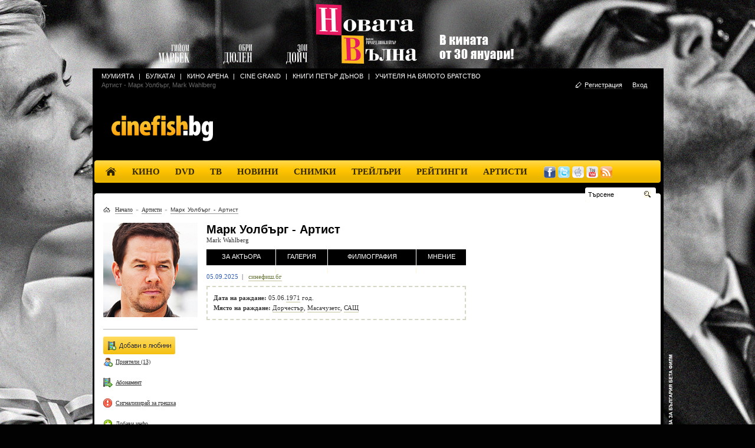

--- FILE ---
content_type: text/html; charset=windows-1251
request_url: https://www.cinefish.bg/Mark-Uolbarg-Mark-Wahlberg-ac1120.html
body_size: 27381
content:

<!DOCTYPE html PUBLIC "-//W3C//DTD XHTML 1.0 Transitional//EN" "http://www.w3.org/TR/xhtml1/DTD/xhtml1-transitional.dtd">
<html>
	 <head>
		  <!-- <script src="http://httpoolbg.nuggad.net/rc?nuggn=1782510139&amp;nuggsid=167436468" type="text/javascript"></script> -->
		  <meta http-equiv="Content-Type" content="text/html; charset=windows-1251" />
		  <title>Артист - Марк Уолбърг, Mark Wahlberg</title>
		  <meta name="description" content="Информация за Артиста Марк Уолбърг. Марк Уолбърг е роден на 5 юни 1971 година в Дорчестър (Масачузетс, САЩ) в многодетното семейство на профсъюзен активист. Зарязва училище на 16 години, успява да се потруди като каменоделец, има и дребни неприятности с по..." />
		  <meta name="keywords" content="актьор, режисьор, портрет, новини, филмография, интересно, любопитно, кино, филми" />

		  <meta property="og:title" content="Артист - Марк Уолбърг, Mark Wahlberg" />
		  <meta property="og:type" content="" />
		  <meta property="og:url" content="http://www.cinefish.bg/actor.php?id=1120" />
		  		  <meta property="og:site_name" content="cinefish.bg" />
		  <meta property="og:image" content="http://www.cinefish.bg/data/actors_images/30/p_30414.jpg" />

		  <link rel="shortcut icon" href="/i/cinefish_flav.ico" />


<!--      <script type="text/javascript" src="pngfix.js"></script>-->

		  <link rel="stylesheet" type="text/css" href="css/mp3-player-button.css" />
		  <link href="SpryAssets/SpryAccordion.css" rel="stylesheet" type="text/css" />
		  <link rel="stylesheet" href="css/style_compatibility.css" type="text/css"  />
		  <link href="kino.css?1" rel="stylesheet" type="text/css" />
		  <link href="js/jcon/jquery.alerts.css" rel="stylesheet" type="text/css" />
		  <link rel="stylesheet" href="css/transition_ad.css" type="text/css"  />
		  <link rel="stylesheet" href="css/webfashion.css" type="text/css"  />
		   <link rel="stylesheet" type="text/css" href="css/jquery.bxslider.css" />
		 <link rel="stylesheet" type="text/css" href="css/webfashion_newstyle.css"/>
		  <script type="text/javascript" src="js/jquery.js"></script>
		  <script type="text/javascript" src="js/jquery.jqmodal.js"></script>
		  <script type="text/javascript" src="js/soundmanager2-jsmin.js"></script>
		  <script type="text/javascript" src="js/mp3-player-button.js"></script>
		  <script type="text/javascript" src="js/jcon/jquery.alerts.js"></script>
		   <script src="js/jquery.dotdotdot.js" type="text/javascript"></script>
		  <script type="text/javascript" src="SpryAssets/SpryAccordion.js"></script>
		  <script type="text/javascript" src="js/jquery.tinycarousel.min.js"></script>
		  <script type="text/javascript" src="js/jquery.hoverIntent.minified.js"></script>
		  <script type="text/javascript" src="js/jquery-blink.js"></script>
		  <script type="text/javascript" src="ajax.js"></script>
		  <script type="text/javascript" src="js/superfish.js"></script>
		  <script type="text/javascript" src="js/functions.js"></script>
		  <script type="text/javascript" src="js/transition_ad.js"></script>
		     <script type="text/javascript" src="js/jquery.bxslider.min.js"></script>
			  <!--[if (gte IE 6)&(lte IE 8)]>
              <script type="text/javascript" src="js/selectivizr-min.js"></script>
            <![endif]-->
		  <script type="text/javascript" src="js/webfashion_scripts_new.js"></script>
		  <script type="text/javascript" src="js/webfashion_scripts.js"></script>


					  <script type="text/javascript">
				soundManager.setup({
					 url: 'js/swf/',
					 debugMode: false
				});
		  </script>

		  <!-- VAST -->
			<link href="//vjs.zencdn.net/4.7.1/video-js.css" rel="stylesheet">
			<link href="lib/videojs-contrib-ads/videojs.ads.css" rel="stylesheet" type="text/css">
			<link href="videojs.vast.css" rel="stylesheet" type="text/css">

			<script src="//vjs.zencdn.net/4.7.1/video.js"></script>
			<script src="lib/videojs-contrib-ads/videojs.ads.js"></script>

			<script src="lib/vast-client.js"></script>
			<script src="videojs.vast.js"></script>





		  <!-- VAST END -->

		  <script type="text/javascript">
				$(document).ready(function(){

					 $('ul.sf-menu').superfish({
						  autoArrows: false
					 });

					 $("#main-menu li a").hoverIntent(function(){},function(){});

					 //            $("#main-menu li a").hoverIntent( $(this).children("#element_left").attr('class', 'element_left_hover'), $(this).children("#element_left").attr('class', 'element_left') );
					 //            $("#main-menu li a").hoverIntent( $(this).children("#element_center").attr('class', 'element_center_hover'), $(this).children("#element_center").attr('class', 'element_center') );
					 //            $("#main-menu li a").hoverIntent( $(this).children("#element_right").attr('class', 'element_right_hover'), $(this).children("#element_right").attr('class', 'element_right') );

					 // initialize scrollable
					 $("#trailers_editor_list").scrollable();
					 $("#trailers_cinema_list").scrollable();
					 $("#picture_scroller").scrollable();

					 $("#stars_holder").mouseleave(function() {
						  $('#current').hide();
						  $('#origin').show();
					 });

					 $("#stars_holder").mouseenter(function() {
						  $('#origin').hide();
						  $('#current').show();
					 });

					 $('#msg_count').blink({delay:500});

				});

				function ShowSubmenu(type, status)
				{
					 if (type == "bt_multi")
					 {
						  var html = "<ul><li><a href=\"gallery.php\">Снимки<\/a><\/li><li><a href=\"wallpapers.php\">Тапети<\/a><\/li><li><a href=\"posters.php\">Плакати<\/a><\/li><li><a href=\"sites.php\">Нови сайтове<\/a><\/li><\/ul>";
						  $(".submenu").html(html);
						  $(".submenu").css('left', '220px');

					 }
					 else if (type == "bt_kino")
					 {
						  var html = "<ul><li><a href=\"premiers.php?type=cinema\">Премиери<\/a><\/li><li><a href=\"expected_list.php?type=cinema\">Предпремиери<\/a><\/li><li><a href=\"program.php\">Кино програма<\/a><\/li><li><a href=\"premieres_list.php\">Календар<\/a><\/li><li><a href=\"boxoffice_small.php\">Бокс офис<\/a><\/li><li><a href=\"movies.php\">Филмите в сайта<\/a><\/li><li><a href=\"genres.php\">Жанрове<\/a><\/li><\/ul>";
						  $(".submenu").html(html);
						  $(".submenu").css('left', '10px');
					 }
					 else if (type == "bt_dvd")
					 {
						  var html = "<ul><li><a href=\"premiers.php?type=dvd\">Премиери<\/a><\/li><li><a href=\"expected_list.php?type=dvd\">Предпремиери<\/a><\/li><li><a href=\"premiere_dvd.php\">DVD програма<\/a><\/li><li><a href=\"dvd_archive.php\">Архив<\/a><\/li><li><a href=\"genres.php\">Жанрове<\/a><\/li><\/ul>";
						  $(".submenu").html(html);
						  $(".submenu").css('left', '78px');
					 }




					 if ($(".submenu").is(':visible')){
						  if ( status != 'active' ) $("#"+type).removeClass("active");
						  $(".submenu").fadeOut();
					 } else {
						  $("#"+type).addClass("active");
						  $(".submenu").fadeIn();
					 }

					 $(".submenu").mouseleave(function() {
						  if ( status != 'active' ) $("#"+type).removeClass("active");
						  $(".submenu").fadeOut();
					 });

					 $("#main-menu li").mouseenter(function() {
						  if ( status != 'active' ) $("#"+type).removeClass("active");
						  $(".submenu").fadeOut();
					 });


				}

				function ShowSubmenuHover(type, status)
				{
					 if (type == "bt_multi")
					 {
						  var html = "<ul><li><a href=\"gallery.php\">Снимки<\/a><\/li><li><a href=\"wallpapers.php\">Тапети<\/a><\/li><li><a href=\"posters.php\">Плакати<\/a><\/li><li><a href=\"sites.php\">Нови сайтове<\/a><\/li><\/ul>";
						  $(".submenu").html(html);
						  $(".submenu").css('left', '220px');

					 }
					 else if (type == "bt_kino")
					 {
						  var html = "<ul><li><a href=\"premiers.php?type=cinema\">Премиери<\/a><\/li><li><a href=\"expected_list.php?type=cinema\">Предпремиери<\/a><\/li><li><a href=\"program.php\">Кино програма<\/a><\/li><li><a href=\"premieres_list.php\">Календар<\/a><\/li><li><a href=\"boxoffice_small.php\">Бокс офис<\/a><\/li><li><a href=\"movies.php\">Филмите в сайта<\/a><\/li><li><a href=\"genres.php\">Жанрове<\/a><\/li><\/ul>";
						  $(".submenu").html(html);
						  $(".submenu").css('left', '10px');
					 }
					 else if (type == "bt_dvd")
					 {
						  var html = "<ul><li><a href=\"premiers.php?type=dvd\">Премиери<\/a><\/li><li><a href=\"expected_list.php?type=dvd\">Предпремиери<\/a><\/li><li><a href=\"premiere_dvd.php\">DVD програма<\/a><\/li><li><a href=\"dvd_archive.php\">Архив<\/a><\/li><li><a href=\"genres.php\">Жанрове<\/a><\/li><\/ul>";
						  $(".submenu").html(html);
						  $(".submenu").css('left', '78px');
					 }
					 else if (type == "bt_news")
					 {
						  var html = "<ul><li><a href=\"news_category.php?category=movies\">Филми<\/a><\/li><li><a href=\"news_category.php?category=actors\">Артисти<\/a><\/li><li><a href=\"news_category.php?category=topics\">Теми<\/a><\/li><li><a href=\"news_category.php?category=reviews\">Рецензии<\/a><\/li><li><a href=\"news_category.php?category=interviews\">Интервюта<\/a><\/li><li><a href=\"news_category.php?category=boxoffice\">Бокс офис<\/a><\/li><li><a href=\"news_category.php?category=tv\">ТВ<\/a><\/li><li><a href=\"news_category.php?category=games\">Игри<\/a><\/li><li><a href=\"news_category.php?category=golds\">Вечните златни</a></li><\/ul>";
						  $(".submenu").html(html);
						  $(".submenu").css('left', '138px');
					 }

					 $(".submenu").mouseleave(function() {

						  if ($(this).attr('id') == type+"_sub")
						  {
								$("#"+type).removeClass("active");
								$("#"+type+"_sub").fadeOut();
						  }
					 });

					 $("#main-menu li").mouseenter(function() {

						  if ($(this).attr('id') != type)
						  {
								$("#"+type).removeClass("active");
								$("#"+type+"_sub").fadeOut();
						  }

					 });

					 $("#"+type).addClass("active");
					 $(".submenu").fadeIn();
					 $(".submenu").attr('id', type+'_sub');


				}

				function LoginForm(id)
				{
					 if ($("#"+id).is(':visible')){
						  $("#"+id).fadeOut(500, function(){
								if ($('#loginform-info').length > 0) {
									 $('#loginform-info').empty().remove();
									 $('#loginroform-register').empty().remove();
								}
						  });
					 } else {

						  $("#"+id).fadeIn();
					 }
				}

				function  blogConfirm(){
					 var test = $('#homepage');
					 var dialog = document.createElement( 'div');
					 dialog.id = "warningDialog";
					 dialog.innerHTML =
						  '<div id="something"  style="width: 350px; font-family:lucida grande,tahoma,verdana,arial,sans-serif;border:1px solid black;z-index:10000;position:absolute;top:150px;left:686px;background-Color:white;"><div onmousedown="javascript:getReadyToMove(\'something\', event);" style="padding:5px 17px;color:white;font-size:14px;font-weight:bold;background: #000000;border:1px solid #FFFFFF;margin:0px; text-align: left;">Направи начална страница</div><span style="text-align: left; float: left; padding-left: 20px;"><a href="http://cinefish.bg/" style="color: #000000; text-align: left;" >CINEFISH</a></span><br/><span style="text-align: left; color: #000000; float: left;">1. Завлачете с мишката подчертания надпис CINEFISH <br/>до Home иконката на вашия браузър.<br/>2. Изберете Yes от показалия се прозорец.</span><br/><a href="#" onclick="confirmWarning();" style="margin: 0 0px 0 150px; color: #000000;" >OK</a></div>';
					 $('#homepage').append( dialog );
					 return false;
				}




				function confirmWarning(){
					 $('#warningDialog').remove( );
				}

		  </script>





		  <script type="text/javascript">

				var vid = 0;
				function popup_player(vid)
				{
					 window.open("popuplear.php?vid="+vid,null,"height=700,width=1000,status=no,toolbar=no,addressbar=no,menubar=no,location=no,scrollbars=yes");
				}
				function PrintPage()
				{
					 window.print();
				}
				function SendToFriend()
				{
					 window.open("send_to_friend.php?url="+window.location,
					 "",
					 "menubar=no,width=600,height=400,toolbar=no");
				}
				function e(id)
				{
					 return document.getElementById(id);
				}
				function MouseOverStar(id, path)
				{
					 id_num=id.substr(4,2);
					 for(i=1;i<=id_num;i++)
					 {
						  if (i%2==0)
								e("star"+i).src=path+"2.gif";
						  else
								e("star"+i).src=path+"1.gif";
					 }
					 e("vote").value=id_num;
				}
				function MouseOutStar(path)
				{
					 for(i=1;i<=10;i++)
					 {
						  if (i%2==0)
								e("star"+i).src=path+"4.gif";
						  else
								e("star"+i).src=path+"3.gif";
					 }
				}
				function MouseOverStarTrailers(id, path)
				{
					 id_num=id.substr(id.lastIndexOf("star")+4,2);
					 id_trail=id.substr(0,id.indexOf("star"));
					 for(i=1;i<=id_num;i++)
					 {
						  if (i%2==0)
								e(id_trail+"star"+i).src=path+"2.gif";
						  else
								e(id_trail+"star"+i).src=path+"1.gif";
					 }
					 e("vote"+id_trail).name="voteVal";
				}
				function MouseOutStarTrailers(id, path)
				{
					 id_trail=id.substr(0,id.indexOf("star"));
					 for(i=1;i<=10;i++)
					 {
						  if (i%2==0)
								e(id_trail+"star"+i).src=path+"4.gif";
						  else
								e(id_trail+"star"+i).src=path+"3.gif";
					 }
					 e("vote"+id_trail).name="vote";
				}

				function MouseOverTenStarTrailers(id, path)
				{
					 id_num=id.substr(id.lastIndexOf("star")+4,2);
					 id_trail=id.substr(0,id.indexOf("star"));
					 for(i=1;i<=id_num;i++)
					 {
						  e(id_trail+"star"+i).src=path+"1-2.gif";
					 }
					 e("vote"+id_trail).name="voteVal";
				}
				function MouseOutTenStarTrailers(id, path, rating)
				{
					 id_trail=id.substr(0,id.indexOf("star"));
					 for(i=1;i<=10;i++)
					 {

						  e(id_trail+"star"+i).src=path+"3-4.gif";

					 }
					 e("vote"+id_trail).name="vote";
				}

				function voteTrailersClick(id)
				{
					 id_num=id.substr(id.lastIndexOf("star")+4,2);
					 id_trail=id.substr(0,id.indexOf("star"));
					 e("vote"+id_trail).value=id_num;
				}

				function getImageWidth(myImage) {
					 var x, obj;
					 if (document.layers) {
						  var img = getImage(myImage);
						  return img.width;
					 } else {
						  return getElementWidth(myImage);
					 }
					 return -1;
				}

				function getImageHeight(myImage) {
					 var y, obj;
					 if (document.layers) {
						  var img = getImage(myImage);
						  return img.height;
					 } else {
						  return getElementHeight(body);
					 }
					 return -1;
				}

				function popupic(type, id, name)
				{
					 if (type=='n')
					 {
						  type_dir = 'news_images';
						  path = parseInt(id/1000);
						  pic_name = 'p_'+id+'.jpg';
					 }
					 url = new Image();
					 url = 'data/'+type_dir+'/'+path+'/'+pic_name;

					 newwindow = window.open(url,name,'height='+url.height+',width='+url.width);
					 alert(getImageHeight(url));
					 //newwindow.resizeBy(url.width,url.height)
					 //if (window.focus) {newwindow.focus()}
				}

		  </script>

		  <script type="text/javascript">
				<!--
				function MM_swapImgRestore() { //v3.0
					 var i,x,a=document.MM_sr; for(i=0;a&&i<a.length&&(x=a[i])&&x.oSrc;i++) x.src=x.oSrc;
				}
				function MM_preloadImages() { //v3.0
					 var d=document; if(d.images){ if(!d.MM_p) d.MM_p=new Array();
						  var i,j=d.MM_p.length,a=MM_preloadImages.arguments; for(i=0; i<a.length; i++)
								if (a[i].indexOf("#")!=0){ d.MM_p[j]=new Image; d.MM_p[j++].src=a[i];}}
					 }

					 function MM_findObj(n, d) { //v4.01
						  var p,i,x;  if(!d) d=document; if((p=n.indexOf("?"))>0&&parent.frames.length) {
								d=parent.frames[n.substring(p+1)].document; n=n.substring(0,p);}
						  if(!(x=d[n])&&d.all) x=d.all[n]; for (i=0;!x&&i<d.forms.length;i++) x=d.forms[i][n];
						  for(i=0;!x&&d.layers&&i<d.layers.length;i++) x=MM_findObj(n,d.layers[i].document);
						  if(!x && d.getElementById) x=d.getElementById(n); return x;
					 }

					 function MM_swapImage() { //v3.0
						  var i,j=0,x,a=MM_swapImage.arguments; document.MM_sr=new Array; for(i=0;i<(a.length-2);i+=3)
						  if ((x=MM_findObj(a[i]))!=null){document.MM_sr[j++]=x; if(!x.oSrc) x.oSrc=x.src; x.src=a[i+2];}
					 }
					 //-->

					 	function fix_flash() {
						// loop through every embed tag on the site
						var embeds = document.getElementsByTagName('embed');
						for (i = 0; i < embeds.length; i++) {
							embed = embeds[i];
							var new_embed;
							// everything but Firefox & Konqueror
							if (embed.outerHTML) {
								var html = embed.outerHTML;
								// replace an existing wmode parameter
								if (html.match(/wmode\s*=\s*('|")[a-zA-Z]+('|")/i))
									new_embed = html.replace(/wmode\s*=\s*('|")window('|")/i, "wmode='transparent'");
								// add a new wmode parameter
								else
									new_embed = html.replace(/<embed\s/i, "<embed wmode='transparent' ");
								// replace the old embed object with the fixed version
								embed.insertAdjacentHTML('beforeBegin', new_embed);
								embed.parentNode.removeChild(embed);
							} else {
								// cloneNode is buggy in some versions of Safari & Opera, but works fine in FF
								new_embed = embed.cloneNode(true);
								if (!new_embed.getAttribute('wmode') || new_embed.getAttribute('wmode').toLowerCase() == 'window')
									new_embed.setAttribute('wmode', 'transparent');
								embed.parentNode.replaceChild(new_embed, embed);
							}
						}
						// loop through every object tag on the site
						var objects = document.getElementsByTagName('object');
						for (i = 0; i < objects.length; i++) {
							object = objects[i];
							var new_object;
							// object is an IE specific tag so we can use outerHTML here
							if (object.outerHTML) {
								var html = object.outerHTML;
								// replace an existing wmode parameter
								if (html.match(/<param\s+name\s*=\s*('|")wmode('|")\s+value\s*=\s*('|")[a-zA-Z]+('|")\s*\/?\>/i))
									new_object = html.replace(/<param\s+name\s*=\s*('|")wmode('|")\s+value\s*=\s*('|")window('|")\s*\/?\>/i, "<param name='wmode' value='transparent' />");
								// add a new wmode parameter
								else
									new_object = html.replace(/<\/object\>/i, "<param name='wmode' value='transparent' />\n</object>");
								// loop through each of the param tags
								var children = object.childNodes;
								for (j = 0; j < children.length; j++) {
									try {
										if (children[j] != null) {
											var theName = children[j].getAttribute('name');
											if (theName != null && theName.match(/flashvars/i)) {
												new_object = new_object.replace(/<param\s+name\s*=\s*('|")flashvars('|")\s+value\s*=\s*('|")[^'"]*('|")\s*\/?\>/i, "<param name='flashvars' value='" + children[j].getAttribute('value') + "' />");
											}
										}
									}
									catch (err) {
									}
								}
								// replace the old embed object with the fixed versiony
								object.insertAdjacentHTML('beforeBegin', new_object);
								object.parentNode.removeChild(object);
							}
						}
					}
					$(function(){ fix_flash();});
		  </script>
<!-- Google tag (gtag.js) -->
<script async src="https://www.googletagmanager.com/gtag/js?id=G-X79SRXDZPL"></script>
<script>
window.dataLayer = window.dataLayer || [];
function gtag(){dataLayer.push(arguments);}
gtag('js', new Date());
gtag('config', 'G-X79SRXDZPL');
</script>	 </head>
	 <body>

			
		  		  					 		  <div id="brand-wrapper">
	             <a href="http://www.cinefish.bg/openads/www/delivery/ck.php?oaparams=2__bannerid=2935__zoneid=57__cb=454f29c148__maxdest=https://youtu.be/0ZT8GeWzwNA?si=u0LSGFyi8vpH2Hz8" target="_blank"><div id="brand-img" style="background-repeat:no-repeat;background-image: url(http://www.cinefish.bg/i/ibckg/0/3c620f073a2b1be72a0774c0f773df77.jpg);background-position: center top; position: absolute; z-index: 999; width: 100%; height: 832px; border: 0;"></div></a>
	 		  </div>
	 		  <div id="main-wrapper" style=" margin: 0 auto; width: 960px; padding: 0; z-index: 1;">
	             <div style="position: absolute; margin: 0 auto; width: 960px;z-index: 999;">

	 					 <div class="top_lim" align="center">
								<img src="http://www.cinefish.bg/openads/www/delivery/lg.php?bannerid=2935&amp;campaignid=1321&amp;zoneid=57&amp;loc=www.cinefish.bg%2Factor.php&amp;cb=0307568b55" class="inv" />	 						  <a href="http://www.cinefish.bg/openads/www/delivery/ck.php?oaparams=2__bannerid=2935__zoneid=57__cb=454f29c148__maxdest=https://youtu.be/0ZT8GeWzwNA?si=u0LSGFyi8vpH2Hz8" target="_blank"><img src="i/s.gif" width="960" height="100" border="0" alt="Cinefish.bg"/></a>
	 					 </div>
					 <div id="fb-root"></div>
					 <div id="wrap">
						  <div id="header">
								<div id="topLinks" class="newTopLinks">
									 <ul id="newTopLinks">
									 <li><a href="http://www.cinefish.bg/Mumiyata-Gledayte-Mumiyata-ot-17-april-v-kinata-trailer44754.html">Мумията</a><span style="color:white;padding-left:8px;">|</span></li><li><a href="http://www.cinefish.bg/Bulkata-Gotovi-li-ste-za-Bulkata-na-Frankenshtayn-trailer44761.html">Булката!</a><span style="color:white;padding-left:8px;">|</span></li><li><a href="https://www.kinoarena.com/bg/">Кино Арена</a><span style="color:white;padding-left:8px;">|</span></li><li><a href="https://www.cinegrand.bg/?utm_source=CineFish&utm_medium=website&utm_campaign=cinefish&utm_term=cinefish_general">Cine Grand</a><span style="color:white;padding-left:8px;">|</span></li><li><a href="https://bialobratstvo.bg/">Книги Петър Дънов</a><span style="color:white;padding-left:8px;">|</span></li><li><a href="https://www.cinefish.bg/%23128591%3B-Uchitelya-na-Byaloto-Bratstvo-Chast-I-%96-Byaloto-Bratstvo-prez-vekovete-Dokumentalen-serien-film-news30047.html">Учителя на Бялото Братство</a></li>
								</ul>
									 <h1 class="newTopLinks">Артист - Марк Уолбърг, Mark Wahlberg</h1>										  									 <div id="accountPanel" class="newTopLinks">
										  

	 										  <script type="text/javascript">
	 													 window.fbAsyncInit = function() {
	 														  FB.init({appId: '105478642856084', status: true, cookie: true, xfbml: true});

	 														  /* All the events registered */
	 														  FB.Event.subscribe('auth.login', function(response) {

	 																login();
	 																document.location = "http://cinefish.bg/fb.php";

	 														  });
	 														  FB.Event.subscribe('auth.logout', function(response) {
	 																// do something with response
	 																logout();
	 														  });

	 														  FB.getLoginStatus(function(response) {
	 																if (response.session) {
	 																	 // logged in and connected user, someone you know
	 																	 login();
	 																}
	 														  });
	 													 };
	 													 (function() {
	 														  var e = document.createElement('script');
	 														  e.type = 'text/javascript';
	 														  e.src = document.location.protocol +
	 																'//connect.facebook.net/bg_BG/all.js';
	 														  e.async = true;
	 														  document.getElementById('fb-root').appendChild(e);
	 													 }());

	 													 function login(){

	 														  FB.api('/me', function(response) {
	 																document.getElementById('login').style.display = "inline";
	 														  });
	 													 }
	 													 function logout(){
	 														  document.getElementById('login').style.display = "none";
	 													 }
	 										  </script>

	 										  <ul>
	 												<li style="margin: 0px;padding-top: 3px;padding-left: 7px;">
														  	 													 <!-- <a onclick="loginFB();" href="javascript:;">
	 														  <img alt="" src="/i/fbook.png">
	 													 </a>-->
	 													 <fb:login-button  autologoutlink="true" perms="email,user_about_me,user_birthday,user_hometown,user_location"></fb:login-button>
	 													 <div id="login" style ="display:none"></div>
	 												</li>
	 												<li class="last"><a href="javascript:;" onclick="LoginForm('login_form');">Вход</a></li>
	 												<li><a href="http://www.cinefish.bg/register.php">Регистрация</a></li>
	 												<li><img src="images/register.jpg" alt="" /></li>
	 										  </ul>

																					 </div>

									 <div class="clear"></div>
									 <div id="topLinksLine"></div>

								</div>


								


								<div id="fb-root"></div>


								<div id="logo">
									 <a style="float: left;" href="http://www.cinefish.bg/"><img src="/images/cinefish.png" alt="cinefish" class="logo" /></a>
									 									 <!-- <iframe src="http://cinefish.bg/httpool_nonentry.html"  scrolling="no" width="728" height="90" align="middle"  marginheight="0" marginwidth="0" frameborder="0"></iframe> -->
<script type='text/javascript'><!--//<![CDATA[
   var m3_u = (location.protocol=='https:'?'https://www.cinefish.bg/openads/www/delivery/ajs.php':'http://www.cinefish.bg/openads/www/delivery/ajs.php');
   var m3_r = Math.floor(Math.random()*99999999999);
   if (!document.MAX_used) document.MAX_used = ',';
   document.write ("<scr"+"ipt type='text/javascript' src='"+m3_u);
   document.write ("?zoneid=3");
   document.write ('&amp;cb=' + m3_r);
   if (document.MAX_used != ',') document.write ("&amp;exclude=" + document.MAX_used);
   document.write ("&amp;loc=" + escape(window.location));
   if (document.referrer) document.write ("&amp;referer=" + escape(document.referrer));
   if (document.context) document.write ("&context=" + escape(document.context));
   if (document.mmm_fo) document.write ("&amp;mmm_fo=1");
   document.write ("'><\/scr"+"ipt>");
//]]>--></script><noscript><a href='http://www.cinefish.bg/openads/www/delivery/ck.php?n=a869d190&amp;cb=INSERT_RANDOM_NUMBER_HERE' target='_blank'><img src='http://www.cinefish.bg/openads/www/delivery/avw.php?zoneid=3&amp;cb=INSERT_RANDOM_NUMBER_HERE&amp;n=a869d190' border='0' alt='' /></a></noscript>
									 <!--<iframe src="http://cinefish.bg/httpool_entry.html"  scrolling="No" width="728" height="90" align="middle" border="0" marginheight="0" marginwidth="0" frameborder="0"></iframe>-->

                        <!--<img src="i/banner.jpg" width="728" height="90" />-->
								</div>

								<div class="menu_main">
									 <div class="menuLeft">&nbsp;</div>
									 <div class="menuCenter" style="position: relative;">
										  <ul id="main-menu" class="sf-menu"  style="margin-left:0px;">
												<li id="bt_kino" style="margin-top:6px;">
													 <a href="http://www.cinefish.bg/" title="Cinefish.bg">
														  <!-- <div class="element_left" id="element_left">&nbsp;</div><div class="element_center" id="element_center" style="font-family: 'Trebuchet MS'; font-weight: bold; font-size: 11pt; color: #342800; text-transform: uppercase;">НАЧАЛО</div><div class="element_right" id="element_right">&nbsp;</div> -->
														  <div class="element_left" id="element_left">&nbsp;</div><div class="element_center" id="element_center" style="font-family: 'Trebuchet MS'; font-weight: bold; font-size: 11pt; color: #342800; text-transform: uppercase;"><img src="http://cinefish.bg/i/home_icon.png" style="border:0px; height:20px;"/></div>	<div class="element_right" id="element_right">&nbsp;</div>
													 </a>
												</li>
												<li id="bt_kino" style="margin-top:6px;">

													 <a href="http://www.cinefish.bg/program.php"  title="кино програма">
														  <div class="element_left" id="element_left">&nbsp;</div><div class="element_center" id="element_center" style="font-family: 'Trebuchet MS'; font-weight: bold; font-size: 11pt; color: #342800">КИНО</div><div class="element_right" id="element_right">&nbsp;</div>
													 </a>

													 <ul class="submenu"><li><a href="premiers.php?type=cinema">Премиери</a></li><li><a href="expected_list.php?type=cinema">Предпремиери</a></li><li><a href="program.php">Кино програма</a></li><li><a href="premieres_list.php">Календар</a></li><li><a href="boxoffice_small.php">Бокс офис</a></li>
														  <li>
																<a href="movies.php">Филмите в сайта &raquo;</a>
																<ul class="submenu subsubmenu">
																	 <li><a href="movies.php">Нови филми</a></li>
																	 <li><a href="movies.php?sort_by=country">Филми по държава</a></li>
																	 <li><a href="sort_by_actors.php">Филми по актьор</a></li>
																	 <li><a href="sort_by_years.php">Филми по година</a></li>
																	 <li><a href="sort_by_spreaders.php">Филми по дистрибутори</a></li>
																	 <li><a href="movies.php?orderby=week_view">Най-популярни филми</a></li>
																</ul>
														  </li>
														  <li><a href="genres.php">Жанрове</a></li>
													 </ul>

												</li>
												<li id="bt_dvd" style="margin-top:6px;" ><a href="http://www.cinefish.bg/premiere_dvd.php" title="dvd програма"><div class="element_left" id="element_left">&nbsp;</div><div class="element_center" id="element_center" style="font-family: 'Trebuchet MS'; font-weight: bold; font-size: 11pt; color: #342800">DVD</div><div class="element_right" id="element_right">&nbsp;</div></a>

													 <ul class="submenu"><li><a href="premiers.php?type=dvd">Премиери</a></li><li><a href="expected_list.php?type=dvd">Предпремиери</a></li><li><a href="premiere_dvd.php">DVD програма</a></li><li><a href="premieres_dvd_list.php">Архив</a></li><li><a href="genres.php">Жанрове</a></li></ul>

												</li>
												<li id="bt_dvd" style="margin-top:6px;" >
													 <a href="http://www.cinefish.bg/tvprograma.php" title="ТВ програма">
														  <div class="element_left" id="element_left">&nbsp;</div><div class="element_center" id="element_center" style="font-family: 'Trebuchet MS'; font-weight: bold; font-size: 11pt; color: #342800; text-transform: uppercase;">ТВ</div><div class="element_right" id="element_right">&nbsp;</div>
													 </a>
												</li>
												<li id="bt_news" style="margin-top:6px;"><a href="http://www.cinefish.bg/news_list.php" title="Новини"><div class="element_left" id="element_left">&nbsp;</div><div class="element_center" id="element_center" style="font-family: 'Trebuchet MS'; font-weight: bold; font-size: 11pt; color: #342800">НОВИНИ</div><div class="element_right" id="element_right">&nbsp;</div></a>

													 <ul class="submenu" style="left: 215px;"><li><a href="news_category.php?category=movies">Филми</a></li><li><a href="news_category.php?category=actors">Артисти</a></li><li><a href="news_category.php?category=topics">Теми</a></li><li><a href="news_category.php?category=reviews">Рецензии</a></li><li><a href="news_category.php?category=interviews">Интервюта</a></li><li><a href="news_category.php?category=boxoffice">Бокс офис</a></li><li><a href="news_category.php?category=tv">ТВ</a></li><li><a href="news_category.php?category=games">Игри</a></li><li><a href="news_category.php?category=golds">Вечните златни</a></li></ul>

												</li>
												<li id="bt_multi" style="margin-top:6px;">
													 <a href="gallery.php" title="плакати, тапети и снимки на филми"><div class="element_left" id="element_left">&nbsp;</div><div class="element_center" id="element_center" style="font-family: 'Trebuchet MS'; font-weight: bold; font-size: 11pt; color: #342800">СНИМКИ</div><div class="element_right" id="element_right">&nbsp;</div></a>

													 <ul class="submenu" style="left: 300px;">
														<li><a href="gallery.php">Галерии от филми</a></li>
														<li><a href="wallpapers.php">Тапети за компютър</a></li>
														<li><a href="phone_wallpapers.php">Тапети за телефон</a></li>
														<li><a href="posters.php">Плакати</a></li>
														<li><a href="backstages.php">Снимки зад кадър</a></li>
														<li><a href="storyboard.php">Стори борд</a></li>
														<li><a href="fanart.php">Фен-арт</a></li>
														<li><a href="promophotos.php">Промо снимки артисти</a></li>
														<li><a href="icons.php">Икони</a></li>
														<li><a href="screen_phones.php">Скрийнсейвъри телефон</a></li>
														<li><a href="ringtones.php">Рингтонове</a></li>
														<li><a href="itunes.php">iTunes тъмбнейли</a></li>
														<li><a href="sites.php">Нови сайтове</a></li>
													 </ul>


												</li>
												<li id="bt_trailer" style="margin-top:6px;">
													 <a href="http://www.cinefish.bg/trailers_list.php" title="трейлъри на филми"><div class="element_left">&nbsp;</div><div class="element_center" style="font-family: 'Trebuchet MS'; font-weight: bold; font-size: 11pt; color: #342800">ТРЕЙЛЪРИ</div><div class="element_right">&nbsp;</div></a>
													 <ul class="submenu" style="left: 380px;z-index:99999;">
														  <li><a href="trailers_biglist_new.php">Нови</a></li>
														  <li><a href="trailers_biglist_new.php?type=most_watched">Най-гледани</a></li>
														  <li><a href="trailers_biglist_new.php?type=parts">Откъси от филми</a></li>
														  <li><a href="trailers_biglist_new.php?type=behind">Зад кадър</a></li>
														  <li><a href="trailers_biglist_new.php?type=bg_subs">С български субтитри</a></li>
														  <li><a href="trailers_biglist_new.php?type=interviews">Интервюта </a></li>
														  <li><a href="trailers_biglist_new.php?type=music">Музикални клипове</a></li>
														  <li><a href="trailers_biglist_new.php?type=advertise">ТВ реклами</a></li>
														  <li><a href="trailers_biglist_new.php?type=fan_advertise">Фен реклами</a></li>
														  <li><a href="trailers_biglist_new.php?type=uncensored">Нецензурирани </a></li>
														  <li><a href="trailers_biglist_new.php?type=short">Късометражни </a></li>
														  <li><a href="trailers_biglist_new.php?type=archive">Архив </a></li>
													 </ul>
												</li>
												<li id="bt_rating" style="margin-top:6px;" >
													 <a href="http://www.cinefish.bg/ratings.php?rating=popular&type=movies"  title="рейтинги на филми">
														  <div class="element_left">&nbsp;</div><div class="element_center" style="font-family: 'Trebuchet MS'; font-weight: bold; font-size: 11pt; color: #342800">РЕЙТИНГИ</div><div class="element_right">&nbsp;</div>
													 </a>

													 <ul class="submenu" style="left: 490px;z-index:99999;">
														  <li><a href="ratings.php?rating=votes&type=movies">Най-висок рейтинг</a></li>
														  <li><a href="ratings.php?rating=popular&type=movies">Най-популярни</a></li>
														  <li><a href="ratings.php?rating=popular_women&type=movies">Жените харесват</a></li>
														  <li><a href="ratings.php?rating=popular_men&type=movies">Мъжете харесват</a></li>
													 </ul>

												</li>

												<li id="bt_community" style="margin-top:6px;">
													 <a href="http://www.cinefish.bg/actor.php"  title="артисти">
														  <div class="element_left">&nbsp;</div><div class="element_center" style="font-family: 'Trebuchet MS'; font-weight: bold; font-size: 11pt; color: #342800">АРТИСТИ</div><div class="element_right">&nbsp;</div>
													 </a>

													 <ul class="submenu" style="left: 590px;z-index:99999;">
														  <!--<li>
																	 <a href="javascript:;">Киномани &raquo;</a>
																	 <ul class="submenu subsubmenu" style="margin-left:90px !important;">
																				<li><a href="all_profiles.php?type=most_active">Най-активни</a></li>
																				<li><a href="all_profiles.php?type=newest">Нови киномани</a></li>
																				<li><a href="all_profiles.php?type=most_comments">С най-много коментари</a></li>
																				<li><a href="all_profiles.php?type=online">Онлайн</a></li>
																	 </ul>
														  </li>
														  <li><a href="show_all_comments.php">Мнения</a></li>
														  -->

														  <li><a href="http://www.cinefish.bg/actor.php">В обектива</a></li>
														  														  <li><a href="http://www.cinefish.bg/actors_list.php?type_id=9">Актьор</a></li>
														  														  <li><a href="http://www.cinefish.bg/actors_list.php?type_id=7">Режисьор</a></li>
														  														  <li><a href="http://www.cinefish.bg/actors_list.php?type_id=8">Сценарист</a></li>
														  														  <li><a href="http://www.cinefish.bg/actors_list.php?type_id=13">Продуцент</a></li>
														  														  <li><a href="http://www.cinefish.bg/actors_list.php?type_id=10">Оператор</a></li>
														  														  <li><a href="http://www.cinefish.bg/actors_list.php?type_id=15">Музика</a></li>
														  <li><a href="http://www.cinefish.bg/community.php">Киномани</a></li>
														  <li><a href="http://www.cinefish.bg/show_all_comments.php">Коментари</a></li>
													 </ul>
												</li>
												<li id="bt_rss" style="margin-top:6px; margin-left:15px;" ><a href="https://www.facebook.com/cinefish"  title="Facebook" target="_blank"><div style="background: url('/i/Facebook_20.png') no-repeat left 4px;  width: 24px;height: 24px;">&nbsp;</div></a></li>
												<li id="bt_rss" style="margin-top:6px;" ><a href="https://twitter.com/cinefish"  title="Twitter" target="_blank"><div style="background: url('/i/Twitter_20.png') no-repeat left 4px;  width: 24px;height: 24px;">&nbsp;</div></a></li>
												<li id="bt_rss" style="margin-top:6px;" ><a href="http://itunes.apple.com/us/app/cinefish.bg/id549173309?ls=1&mt=8"  title="Apple Store" target="_blank"><div style="background: url('/i/Apple_20.png') no-repeat left 4px; width: 24px;height: 24px;">&nbsp;</div></a></li>
												<li id="bt_rss" style="margin-top:6px;" ><a href="http://www.youtube.com/user/cinefishBG"  title="YouTube" target="_blank"><div style="background: url('/i/YouTube_20.png') no-repeat left 4px;  width: 24px;height: 24px;">&nbsp;</div></a></li>
												<li id="bt_rss" style="margin-top:6px;" ><a href="http://www.cinefish.bg/rss.php"  title="RSS" target="_blank"><div style="background: url('/i/RSS_20.png') no-repeat left 4px; width: 24px;height: 24px;">&nbsp;</div></a></li>


										  </ul>
										  <div style=" float:right; width:100px; margin-top:7px; margin-right: 23px;">
												<form id="search" name="search" method="post" action="results.php">
													 <img src="/images/search_lens.png" alt="" onclick="document.search.submit();" style="float:right; position:absolute; margin-left:100px; margin-top:7px;  margin-right:20px;" />
													 <input type="text" name="search" value="Търсене" class="searchInput" id="header_autocompete" autocomplete="off"/>
													 <div id="searchresults"></div>
												</form>
										  </div>
										  <script type="text/javascript" src="js/webfashion_autocomplete.js"></script>
									 </div>

									 <div class="menuRight">&nbsp;</div>
								</div>
						  </div>
						  <div class="clear"></div>

						  <div class="header960Ad">

								<script type='text/javascript'><!--//<![CDATA[
										  var m3_u = (location.protocol=='https:'?'https://www.cinefish.bg/openads/www/delivery/ajs.php':'http://www.cinefish.bg/openads/www/delivery/ajs.php');
										  var m3_r = Math.floor(Math.random()*99999999999);
										  if (!document.MAX_used) document.MAX_used = ',';
										  document.write ("<scr"+"ipt type='text/javascript' src='"+m3_u);
										  document.write ("?zoneid=44");
										  document.write ('&amp;cb=' + m3_r);
										  if (document.MAX_used != ',') document.write ("&amp;exclude=" + document.MAX_used);
										  document.write ("&amp;loc=" + escape(window.location));
										  if (document.referrer) document.write ("&amp;referer=" + escape(document.referrer));
										  if (document.context) document.write ("&context=" + escape(document.context));
										  if (document.mmm_fo) document.write ("&amp;mmm_fo=1");
										  document.write ("'><\/scr"+"ipt>");
										  //]]>--></script><noscript><a href='http://www.cinefish.bg/openads/www/delivery/ck.php?n=ae33afe7&amp;cb=INSERT_RANDOM_NUMBER_HERE' target='_blank'><img src='http://www.cinefish.bg/openads/www/delivery/avw.php?zoneid=44&amp;cb=INSERT_RANDOM_NUMBER_HERE&amp;n=ae33afe7' border='0' alt='' /></a></noscript>

								<script type='text/javascript'><!--//<![CDATA[
										  var m3_u = (location.protocol=='https:'?'https://www.cinefish.bg/openads/www/delivery/ajs.php':'http://www.cinefish.bg/openads/www/delivery/ajs.php');
										  var m3_r = Math.floor(Math.random()*99999999999);
										  if (!document.MAX_used) document.MAX_used = ',';
										  document.write ("<scr"+"ipt type='text/javascript' src='"+m3_u);
										  document.write ("?zoneid=53");
										  document.write ('&amp;cb=' + m3_r);
										  if (document.MAX_used != ',') document.write ("&amp;exclude=" + document.MAX_used);
										  document.write ("&amp;loc=" + escape(window.location));
										  if (document.referrer) document.write ("&amp;referer=" + escape(document.referrer));
										  if (document.context) document.write ("&context=" + escape(document.context));
										  if (document.mmm_fo) document.write ("&amp;mmm_fo=1");
										  document.write ("'><\/scr"+"ipt>");
										  //]]>--></script><noscript><a href='http://www.cinefish.bg/openads/www/delivery/ck.php?n=a2ea89f9&amp;cb=INSERT_RANDOM_NUMBER_HERE' target='_blank'><img src='http://www.cinefish.bg/openads/www/delivery/avw.php?zoneid=53&amp;cb=INSERT_RANDOM_NUMBER_HERE&amp;n=a2ea89f9' border='0' alt='' /></a></noscript>

						  </div>

						  <script type='text/javascript'><!--//<![CDATA[
									 var m3_u = (location.protocol=='https:'?'https://www.cinefish.bg/openads/www/delivery/ajs.php':'http://www.cinefish.bg/openads/www/delivery/ajs.php');
									 var m3_r = Math.floor(Math.random()*99999999999);
									 if (!document.MAX_used) document.MAX_used = ',';
									 document.write ("<scr"+"ipt type='text/javascript' src='"+m3_u);
									 document.write ("?zoneid=34");
									 document.write ('&amp;cb=' + m3_r);
									 if (document.MAX_used != ',') document.write ("&amp;exclude=" + document.MAX_used);
									 document.write ("&amp;loc=" + escape(window.location));
									 if (document.referrer) document.write ("&amp;referer=" + escape(document.referrer));
									 if (document.context) document.write ("&context=" + escape(document.context));
									 if (document.mmm_fo) document.write ("&amp;mmm_fo=1");
									 document.write ("'><\/scr"+"ipt>");
									 //]]>--></script><noscript><a href='http://www.cinefish.bg/openads/www/delivery/ck.php?n=a318f14b&amp;cb=INSERT_RANDOM_NUMBER_HERE' target='_blank'><img src='http://www.cinefish.bg/openads/www/delivery/avw.php?zoneid=34&amp;cb=INSERT_RANDOM_NUMBER_HERE&amp;n=a318f14b' border='0' alt='' /></a></noscript>

						  <div id="login_form" style="display:none;position:fixed;right:40%;top:35%;z-index:9999 !important;">
								<div class="greenTab" >
									 <div class="greenTabLeft">&nbsp;</div>

									 <div class="greenTabCenter" style="width:422px;">
										  <p>Вход</p>
										  <div class="closeButtonContainer" style="background: none; width:19px; font-weight:bold;"><a href="javascript:;" onclick="LoginForm('login_form');">Х</a></div>
									 </div>
									 <div class="greenTabRight" style="float:left;">&nbsp;</div>
								</div>
								<div class="clear"></div>

								<div id="loginformContainer">

									 <form action="login.php" method="post" name="cinema_search" id="cinema_search" style="margin-bottom:14px;">

										  <label for="username" style="width:110px;">Потребителско име:</label>
										  <input type="text" name="username" id="username" class="input" />
										  <br />

										  <label for="password" style="width:110px;" >Парола:</label>

										  <input type="password" name="password" id="password" class="input" />
										  <br />
										  <input type="hidden" name="login_btn" value="login" />
										  <input type="hidden" name="btn" value="Enter" /><input type="hidden" id="ref" name="ref" value="/actor.php?id=1120" />
										  <input type="submit" value="Вход" class="searchBtn" style="margin-left: 130px;" />

									 </form>
									 <div class="forgotten_password"><a href="lostpass.php">Забравена парола!</a></div>
								</div>
								<div class="clear"></div>
						  </div>

									 								<div id="message_box" style="display:none;position:fixed;right:40%;top:35%;z-index:9999 !important;">
									 <div class="greenTab" >
										  <div class="greenTabLeft">&nbsp;</div>

										  <div class="greenTabCenter" style="width:422px;">
												<p>Грешка</p>
												<div class="viewAllButton" style="background: none; width:19px; font-weight:bold;"><a href="javascript:;" onclick="LoginForm('message_box');">Х</a></div>
										  </div>
										  <div class="greenTabRight" style="float:left;">&nbsp;</div>
									 </div>
									 <div class="clear"></div>

									 <div id="cinemaSearchFormContainer" style="width:428px; height:100px;">

										  <div style="text-align: center; padding: 20px; font-weight: bold;"></div>
										  <input type="submit" value="OK" class="searchBtn" style="margin-left: 140px;" onclick="LoginForm('message_box');" />

									 </div>
									 <div class="clear"></div>
								</div>

						  </div>


						  <table width="960" border="0" align="center" cellpadding="0" cellspacing="0" bgcolor="#FFFFFF">
								<tr>
									 <td width="15" height="15" valign="top"><img src="i/main_top_left.gif" width="10" height="10" alt="Cinefish.bg" /></td>
									 <td></td>
									 <td width="15" height="15" align="right" valign="top"><img src="i/main_top_right.gif" width="10" height="10" alt="Cinefish.bg" /></td>
								</tr>

								<tr>
									 <td>&nbsp;</td>
									 <td>
										  <table width="100%" cellspacing="0" border="0" cellpadding="0">
												<tr>

   <td valign="top">
      <table width="615" border="0" align="center" cellpadding="0" cellspacing="0" style="margin-bottom:10px;">
         <tr>
            <td id="cnav"><a href="http://www.cinefish.bg/index.php" title="Начало" alt="Начало" >Начало</a> » <a href="http://www.cinefish.bg/actor.php" title="Артисти" alt="Артисти" >Артисти</a> » <h2 class="classh2"><a href="http://www.cinefish.bg/Mark-Uolbarg-Mark-Wahlberg-ac1120.html" title="Артист - Марк Уолбърг, Mark Wahlberg" alt="Марк Уолбърг, Mark Wahlberg" >Марк Уолбърг - Артист</a></h2></td>
            <td align="right"><iframe src="http://www.facebook.com/plugins/like.php?href=http://www.cinefish.bg/actor.php?id=1120&amp;layout=button_count&amp;show_faces=true&amp;action=like&amp;colorscheme=light&amp;height=20&amp;width=100" scrolling="no" frameborder="0" style="border:none; overflow:hidden; height: 20px; width: 112px; margin: 5px 0 0 0;" allowTransparency="true"></iframe></td>
         </tr>
      </table>
      <table width="615" border="0" cellpadding="0" cellspacing="0" class="page_actor">
         <tr>
            <td>
               <table border="0" cellpadding="0" cellspacing="0" width="615">
                  <tr>
                     <td valign="top">
                        <table border="0" cellpadding="0" cellspacing="0" width="615">
                           <tr>
                              <td valign="top" width="1">
                                 <table border="0" cellpadding="0" cellspacing="0">
                                    <tr>
                                       <td align="left">
                                          <a href="http://www.cinefish.bg/actor_gallery.php?id=1120" target="_blank">
                                             <img src="/data/actors_images/30/p_30414.jpg"  alt="Артист - Марк Уолбърг, Mark Wahlberg" title="Артист - Марк Уолбърг, Mark Wahlberg" border="0" height="160" width="160">
                                          </a>
                                       </td>
                                    </tr>
                                    <tr>
                                       <td class="siv3">
                                          <div style="padding-top: 10px; padding-bottom: 10px;">
                                                                                       </div>
                                       </td>
                                    </tr>
                                    <tr>
                                       <td bgcolor="#b2b2b2" height="1"><img src="i/s.gif" height="1" width="160"></td>
                                    </tr>

                                    



                                    <tr>
                                       <td align="left">

                                          <link href="css/style.css"  rel="stylesheet" type="text/css">

                                                                                          <div id="add_favourite_actor1120">
                                                   <br />
                                                   <div  class="add_fav">
      <!--                                                      <a href="javascript:;" onclick="jAlert('Трябва да сте логнат в сайта, за да ползвате тази функционалност!','Съобщение',function(r) {});"><img src="i/comunity/add_favourite.png" border="0"><span class="film_comlinks"></a></span>-->
                                                      <a href="" class="not_logged" data-info="Трябва да сте логнати за да добавите този актьор в любими!"><img src="i/comunity/add_favourite.png" border="0"><span class="film_comlinks"></a></span>
                                                   </div>
                                                                                                <div  class="add_fav">				
                                                   <img src="i/comunity/friends_added.png" border="0"/><span class="film_comlinks"><a href="/mta_friends.php?id=1120&type=a">Приятели</a>&nbsp;(13)</span>
                                                   <br />	
                                                </div>

                                                <div  class="add_fav">
                                                                                                         <img src="i/comunity/film_go.png" border="0"/><span class="film_comlinks"><a href="#" class="not_logged"data-info="Трябва да сте логнати за да използвате тази функционалност!">Абонамент</a></span>
                                                                                                   </div>

												<div class="add_fav">
													<img src="i/comunity/wf-exclamation.png" border="0"/><span class="film_comlinks"><a href="#feedback_error" class="modal_trigger">Сигнализирай за грешка</a></span>
												 </div>
												 <div class="modal" id="feedback_error"  >
													<h3><span class="modal_close">X</span>Сигнализирай за грешка!</h3>
													<div class="modal_content">
													   <form name="feedback_error_form" class="modal_form" action="" method="POST" enctype="multipart/form-data">
														  <input type="hidden" name="act" value="send_feedback" />		
														  <input type="hidden" name="type" value="report_error" />	
														  <div class="feedback_error">
																													  </div>
														  <label>Вашето име</label>
														  <input type="text" name="name" value=""/>
														  <label>Вашият е-мейл</label>
														  <input type="text" name="email" value=""/>
														  <label><span class="required">*</span>Заглавие</label>
														  <input type="text" name="title" value=""/>
														  <label><span class="required">*</span>Текст</label>
														  <textarea name="message"></textarea>
														  <label>Изберете файл (не е задължително)</label>
														  <div class="holder">
															 <input type="file" name="attachment"/>
														  </div>
														  <div class="holder">
															 
														  </div>
														  <table>
															 <tr>
																<td rowspan="2">
																   <img src="captcha/visual-captcha.php"/>
																</td>
																<td>
																   <label><span class="required">*</span>Код за потвърждение</label>
																</td>
															 </tr>
															 <tr>
																<td>
																   <input type="text" style="width: auto" name="captcha_code"/>
																</td>
															 </tr>
														  </table>
														  <div class="holder space">
															 <span class="required">*</span>- Задължителни полета!
														  </div>
														  <div class="holder center">
															 <input type="submit" value="Изпрати"/>
														  </div>
													   </form>
													</div>
												 </div>

												 <div class="add_fav">
													<img src="i/comunity/wf-plus.png" border="0"/><span class="film_comlinks"><a href="#feedback_addInfo" class="modal_trigger">Добави инфо</a></span>
												 </div>
												 <div class="modal" id="feedback_addInfo"  >
													<h3><span class="modal_close">X</span>Добави инфо!</h3>
													<div class="modal_content">
													   <form name="feedback_info_form" class="modal_form" action="" method="POST"  enctype="multipart/form-data">
														  <input type="hidden" name="act" value="send_feedback" />		
														  <input type="hidden" name="type" value="add_info" />	
														  <label>Вашето име</label>
														  <input type="text" name="name" value=""/>
														  <label>Вашият е-мейл</label>
														  <input type="text" name="email" value=""/>
														  <label><span class="required">*</span>Заглавие</label>
														  <input type="text" name="title" value=""/>
														  <label><span class="required">*</span>Текст</label>
														  <textarea name="message"></textarea>
														  <label>Изберете файл (не е задължително)</label>
														  <div class="holder">
															 <input type="file" name="attachment"/>
														  </div>
														  <div class="holder">
															 
														  </div>
														  <table>
															 <tr>
																<td rowspan="2">
																   <img src="captcha/visual-captcha.php"/>
																</td>
																<td>
																   <label><span class="required">*</span>Код за потвърждение</label>
																</td>
															 </tr>
															 <tr>
																<td>
																   <input type="text" style="width: auto" name="captcha_code"/>
																</td>
															 </tr>
														  </table>
														  <div class="holder space">
															 <span class="required">*</span>- Задължителни полета!
														  </div>
														  <div class="holder center">
															 <input type="submit" value="Изпрати"/>
														  </div>
													   </form>
													</div>
												 </div>

                                                <div id="add_abonament"></div>
                                             </div>
                                       </td>
                                    </tr>
                                    


                                    <tr>
                                       <td>
                                          <div style="padding-top: 10px; padding-bottom: 10px;">
                                             		<table border="0" cellpadding="3" cellspacing="0" width="100%">
			<tr>
				<td class="bql" bgcolor="#000000"><div style="font-size: 10px;" align="center">Гласувай за актьора:</div></td>
			</tr>
			<tr>
				<td bgcolor="#ffd957">
					<table border="0" cellpadding="3" cellspacing="1" width="100%">
						<tr>
							<td bgcolor="#ffe179">Потребители:</td>
						</tr>
						<tr>
							<td>
								<table border="0" cellpadding="0" cellspacing="0" width="100%">
									<tr>
										<td align="left">
													<table border="0" align="left" cellpadding="0" cellspacing="0" class="stars">
			<tr>
				<td><img src="i/stars/yellow/blue/3.gif" alt="Рейтинг " /></td>
				<td><img src="i/stars/yellow/blue/4.gif" alt="Рейтинг " /></td>
				<td><img src="i/stars/yellow/blue/3.gif" alt="Рейтинг " /></td>
				<td><img src="i/stars/yellow/blue/4.gif" alt="Рейтинг " /></td>
				<td><img src="i/stars/yellow/blue/3.gif" alt="Рейтинг " /></td>
				<td><img src="i/stars/yellow/blue/4.gif" alt="Рейтинг " /></td>
				<td><img src="i/stars/yellow/blue/3.gif" alt="Рейтинг " /></td>
				<td><img src="i/stars/yellow/blue/4.gif" alt="Рейтинг " /></td>
				<td><img src="i/stars/yellow/blue/3.gif" alt="Рейтинг " /></td>
				<td><img src="i/stars/yellow/blue/4.gif" alt="Рейтинг " /></td>
			</tr>
		</table>
											</td>
										<td align="right">91</td>
									</tr>
								</table>
							</td>
						</tr>
												<tr>
							<td bgcolor="#ffe179">Гласувай:</td>
						</tr>
						<tr>
							<td align="left">
										<div>

		<form action="" method="post" onmouseout="MouseOutStar('i/stars/yellow/green/');">
			<input type="hidden" name="voted_id" value="1120">
			<input type="hidden" name="vote" id="vote" value="">

						<table border="0" align="left" cellpadding="0" cellspacing="0" class="stars">
		  		<tr>
					<td>
						<table cellpadding="0" cellspacing="0">
							<tr>
								<td>
									<input type="image" onmouseover="MouseOverStar(this.id, 'i/stars/yellow/green/');" id="star1" src="i/stars/yellow/green/3.gif" width="7" height="12" />
								</td>
								<td>
									<input type="image" onmouseover="MouseOverStar(this.id, 'i/stars/yellow/green/');" id="star2" src="i/stars/yellow/green/4.gif" width="7" height="12" />
								</td>
							</tr>
						</table>
					</td>
					<td>
						<table cellpadding="0" cellspacing="0">
							<tr>
								<td>
									<input type="image" onmouseover="MouseOverStar(this.id, 'i/stars/yellow/green/');" id="star3" src="i/stars/yellow/green/3.gif" width="7" height="12" />
								</td>
								<td>
									<input type="image" onmouseover="MouseOverStar(this.id, 'i/stars/yellow/green/');" id="star4" src="i/stars/yellow/green/4.gif" width="7" height="12" />
								</td>
							</tr>
						</table>
					</td>
					<td>
						<table cellpadding="0" cellspacing="0">
							<tr>
								<td>
									<input type="image" onmouseover="MouseOverStar(this.id, 'i/stars/yellow/green/');" id="star5" src="i/stars/yellow/green/3.gif" width="7" height="12" />
								</td>
								<td>
									<input type="image" onmouseover="MouseOverStar(this.id, 'i/stars/yellow/green/');" id="star6" src="i/stars/yellow/green/4.gif" width="7" height="12" />
								</td>
							</tr>
						</table>
					</td>
					<td>
						<table cellpadding="0" cellspacing="0">
							<tr>
								<td>
									<input type="image" onmouseover="MouseOverStar(this.id, 'i/stars/yellow/green/');" id="star7" src="i/stars/yellow/green/3.gif" width="7" height="12" />
								</td>
								<td>
									<input type="image" onmouseover="MouseOverStar(this.id, 'i/stars/yellow/green/');" id="star8" src="i/stars/yellow/green/4.gif" width="7" height="12" />
								</td>
							</tr>
						</table>
					</td>
					<td>
						<table cellpadding="0" cellspacing="0">
							<tr>
								<td>
									<input type="image" onmouseover="MouseOverStar(this.id, 'i/stars/yellow/green/');" id="star9" src="i/stars/yellow/green/3.gif" width="7" height="12" />
								</td>
								<td>
									<input type="image" onmouseover="MouseOverStar(this.id, 'i/stars/yellow/green/');" id="star10" src="i/stars/yellow/green/4.gif" width="7" height="12" />
								</td>
							</tr>
						</table>
					</td>
				</tr>
			</table>
		</form>

		</div>
								</td>
						</tr>
										<tr>
						<td>
							<!--Влезте, за да гласувате!-->
						</td>
					</tr>
											<tr>
							<td>
								Среден резултат: <strong>0/100</strong>
							</td>
						</tr>
					</table>
				</td>
			</tr>
		</table>
	                                          </div>
                                          <div align="center">
                                             <!-- ToboAds Block -->
                                             <script type="text/javascript">
                                                <!--
                                                toboads_publisher_id = 'a549ecf94ae7dce9fa4a3b5d88892404';
                                                toboads_block_type = '1';
                                                toboads_ad_format = '160x600';
                                                toboads_ad_type_text = 'true';
                                                toboads_ad_type_shop = 'true';
                                                toboads_ad_type_rich = 'true';
                                                toboads_ad_type_http_perf = 'global';
                                                toboads_open_new_window = 'true';
                                                toboads_color_border = '#ffffff';
                                                toboads_color_bg = '#ffffff';
                                                toboads_color_title = '#0000ff';
                                                toboads_color_link = '#34a705';
                                                toboads_color_text = '#000000';
                                                toboads_channel = 'df55411';
                                                // -->
                                             </script>
                                             <script type="text/javascript" src="http://relay-bg.toboads.com"></script>
                                             <!-- /ToboAds Block -->
                                          </div>													
                                       </td>
                                    </tr>
                                 </table>
                              </td>
                              <td><img src="i/s.gif" height="1" width="15"></td>
                              <td valign="top">
                                 <div style="position: absolute;">
                                    <table border="0" cellpadding="0" cellspacing="0" width="440">
                                       <tr>
                                          <td height="3" valign="top"><img src="i/top_left_zaoblqne.png" height="3" width="3"></td>
                                          <td height="3" valign="top"><div align="right"><img src="i/top_right_zaoblqne.png" height="3" width="3"></div></td>
                                       </tr>
                                    </table>
                                 </div>

                                                                                                   <table border="0" cellpadding="0" cellspacing="0" width="440">
                                    <tr>
                                       <td colspan="7" style="padding-bottom:10px;font-weight: normal;"><h1>Марк Уолбърг - Артист</h1>Mark Wahlberg</td>
                                    </tr>
                                    <tr>
                                       <td class="mov_menu_pasive4" valign="top"><a href="http://www.cinefish.bg/Mark-Uolbarg-Mark-Wahlberg-ac1120.html" title="ЗА АКТЬОРА - Марк Уолбърг">ЗА АКТЬОРА</a></td>
                                       <td valign="top" width="1"><img src="i/movie_razdel.gif" height="40" width="1"></td>
                                                                                 <td class="mov_menu_pasive4" valign="top"><a href="http://www.cinefish.bg/actor_gallery.php?id=1120" title="ГАЛЕРИЯ - Марк Уолбърг" alt="ГАЛЕРИЯ - Марк Уолбърг" >ГАЛЕРИЯ</a></td>
                                                                              <td valign="top" width="1"><img src="i/movie_razdel.gif" height="40" width="1"></td>
                                                                                 <td class="mov_menu_pasive4" valign="top"><a href="http://www.cinefish.bg/actor_movies.php?id=1120" title="ФИЛМОГРАФИЯ - Марк Уолбърг" alt="ФИЛМОГРАФИЯ - Марк Уолбърг" >ФИЛМОГРАФИЯ</a></td>
                                                                              <td valign="top" width="1"><img src="i/movie_razdel.gif" height="40" width="1"></td>
                                                                                 <td class="mov_menu_pasive4" valign="top"><a href="http://www.cinefish.bg/actor_comments.php?id=1120" title="МНЕНИЕ - Марк Уолбърг" alt="МНЕНИЕ - Марк Уолбърг" >МНЕНИЕ</a></td>
                                                                           </tr>
                                 </table>

                                 <table border="0" cellpadding="0" cellspacing="0" width="440">
                                    <tr>
                                       <td style="padding-bottom: 10px;">
                                          <span class="blue">05.09.2025</span>&nbsp; | &nbsp;
                                          <span class="siv_link green"><a href="https://www.cinefish.bg/news_list.php">синефиш.бг</a></span>
                                       </td>
                                    </tr>
                                    <tr>
                                       <td class="siv_link" style="padding-bottom: 10px; line-height: 17px;">
                                          <div class="act_info">
                                             <strong>Дата на раждане:</strong> 05.06.<a href="actors_list.php?type_id=9&year=1971">1971</a> год.<br>                                              <strong>Място на раждане:</strong> <a href='actors_list.php?type_id=9&location=Дорчестър'>Дорчестър</a>, <a href='actors_list.php?type_id=9&location=Масачузетс'>Масачузетс</a>, <a href='actors_list.php?type_id=9&location=САЩ'>САЩ</a><br>                                                                                                                                     </div>
                                       </td>
                                    </tr>
									<tr>
										<td >
											
											<br/>
											<script type='text/javascript'><!--//<![CDATA[
											   var m3_u = (location.protocol=='https:'?'https://www.cinefish.bg/openads/www/delivery/ajs.php':'http://www.cinefish.bg/openads/www/delivery/ajs.php');
											   var m3_r = Math.floor(Math.random()*99999999999);
											   if (!document.MAX_used) document.MAX_used = ',';
											   document.write ("<scr"+"ipt type='text/javascript' src='"+m3_u);
											   document.write ("?zoneid=83");
											   document.write ('&amp;cb=' + m3_r);
											   if (document.MAX_used != ',') document.write ("&amp;exclude=" + document.MAX_used);
											   document.write ("&amp;loc=" + escape(window.location));
											   if (document.referrer) document.write ("&amp;referer=" + escape(document.referrer));
											   if (document.context) document.write ("&context=" + escape(document.context));
											   if (document.mmm_fo) document.write ("&amp;mmm_fo=1");
											   document.write ("'><\/scr"+"ipt>");
											//]]>--></script><noscript><a href='http://www.cinefish.bg/openads/www/delivery/ck.php?n=a2fe941c&amp;cb=INSERT_RANDOM_NUMBER_HERE' target='_blank'><img src='http://www.cinefish.bg/openads/www/delivery/avw.php?zoneid=83&amp;cb=INSERT_RANDOM_NUMBER_HERE&amp;n=a2fe941c' border='0' alt='' /></a></noscript>
											<br/><br/>
											
										</td>
									</tr>
                                    <tr>
                                       <td width="100%"><font size="2">Марк Уолбърг е роден на 5 юни 1971 година в Дорчестър (Масачузетс, САЩ) в многодетното семейство на профсъюзен активист. Зарязва училище на 16 години, успява да се потруди като каменоделец, има и дребни неприятности с полицията. След кратък период в групата &quot;New Kids on the Block&quot; заедно с брат си Дони (в последствие също актьор), Марк Уолбърг си прави собствена група &ndash; &bdquo;Marky Mark and the Funky Bunch&quot;. <br /><br />Записва под името Марки Марк два успешни албума - &quot;Music For the People&quot; (1991) и &quot;You Gotta Believe&quot; (1992), и се прославя като един от първите бели изпълнители на рап. Много успещен става сингълът му &quot;Good Vibrations&quot;. През 1992 година Марк Уолбърг също с успех пробва силите си и като водел, сред най-популярните му изяви в този бизнес са рекламите на бельо на Калвин Клайн.<br /><br />През 1993 популярният певец дебютира и като актьор, в телевизионния филм &quot;The Substitute&quot; &ndash; все още под името Марки Марк. Тази му роля остава незабелязана, което не може да се каже за следващите му две&nbsp; изяви &ndash; във филма &bdquo;Renaissance Man&quot;, в който главната роля изпълнява Дани Де Вито, и в спортната драма &quot;Баскетболните дневници&quot;. <br /><br />Скоро Марк Уолбърг получава предложение да изиграе главната роля във филма на Джиймс Фоли Джеймса Фоли &bdquo;Страх&quot;, в който си партнира с Рийз Уидърспун. Но истинският пробив в &bdquo;голямото кино&quot; за Марк Уолбърг става ролята на Дирк Диглър във филма на Пол Томас Андерсън &quot;Буги нощи&quot;, посветен на порноиндустрията от 70-те години на миналия век.<br /><br />Оттам нататък повечето му филми са достатъчно известни на всеки, който се интересува от кино, ето и най-популярните: Следват &quot;Големият удар&quot; (1998), &quot;<a href="http://www.cinefish.bg/Trima-krale-Three-Kings-id6694.html"><font color="#333399">Трима крале</font></a>&quot; (1999), &quot;<a href="http://www.cinefish.bg/Perfektnata-burya-The-Perfect-Storm-id6692.html"><font color="#333399">Перфектната буря</font></a>&quot; (2000). През 2001 г. &quot;<a href="http://www.cinefish.bg/Rok-zvezda-Rock-Star-id5644.html"><font color="#333399">Рок-звезда</font></a>&quot; е един от малкото му откровени провали. И отново се зареждат хитове - фантастиката &quot;Планетата на маймуните&quot; (2001), екшънът &bdquo;<a href="http://www.cinefish.bg/Italianskata-afera-Italian-Job-id1110.html"><font color="#333399">Италианска афера</font></a>&quot; (2003), криминалните драми &bdquo;<a href="http://www.cinefish.bg/Chetirima-bratya-Four-Brothers-id2933.html"><font color="#333399">Четирима братя</font></a>&quot; (2005), &bdquo;<a href="http://www.cinefish.bg/Ot-drugata-strana-The-departed-id1850.html"><font color="#333399">От другата страна</font></a>&quot; (2006), &bdquo;<a href="http://www.cinefish.bg/Gospodari-na-noshtta-We-Own-the-Night-id3339.html"><font color="#333399">Господари на нощта</font></a>&quot;. <br /><br />Сред най-новите филми на Марк Уолбърг са &bdquo;<a href="http://www.cinefish.bg/Snayperist-Shooter-id2454.html"><font color="#333399">Снайперист</font></a>&quot; (2007) и &bdquo;<a href="http://www.cinefish.bg/Yavlenieto-The-Happening-id8943.html"><font color="#333399">Явлението</font></a>&quot; на М. Найт Шаямалан. През есента на 2008 г. ще го гледаме и като безстрашното, но не и безукорно ченге Макс Пайн в екранизация на популярната видеоигра, режисирана от Джон Мур (&bdquo;Поличбата&quot;).<br /><br /><br /></font><br></td>
                                    </tr>
                                    <tr>
                                       <td align="left" valign="top" height="30"><span style="font-size: 11px;"><strong>Споделете:</strong></span>
<span style=" margin: 0 5px 0 0px;">
<a name="fb_share" type="standart" href="http://www.facebook.com/sharer.php?u=http%3A%2F%2Fwww.cinefish.bg%2Factor.php%3Fid%3D1120&t=РђСЂС‚РёСЃС‚ - РњР°СЂРє РЈРѕР»Р±СЉСЂРі, Mark Wahlberg" target="_blank"><img src="/fbook/fb.png" width="24" height="24" border="0" /></a>
<a href="http://twitter.com/home?status=РђСЂС‚РёСЃС‚ - РњР°СЂРє РЈРѕР»Р±СЉСЂРі, Mark Wahlberg http%3A%2F%2Fwww.cinefish.bg%2Factor.php%3Fid%3D1120 via @cinefish" class="twitter-share-button" data-count="vertical" target="_blank" style="text-decoration: none;"><img src="/fbook/tw.png" width="24" height=24" border=0 /></a>
</span></td>
                                    </tr>
                                    <tr>
                                       <td bgcolor="#b2b2b2" height="1"><img src="i/s.gif" height="1" width="1"></td>
                                    </tr>
                                                                        <tr>
                                       <td>
                                          <table class="siv_link green" style="padding-top: 10px; padding-bottom: 30px;" align="center" border="0" cellpadding="0" cellspacing="3">
                                             <tr>
                                                <td><div align="right"><img src="i/ico_comment1.gif" height="17" width="19"></div></td>
                                                <td><a href="http://www.cinefish.bg/actor_comments.php?id=1120&count_all=111-80-2">Коментари&nbsp;(1)</a></td>
                                                <td><div align="right"><img src="i/ico_comment2.gif" height="17" width="17"></div></td>
                                                <td><a href="http://www.cinefish.bg/actor_comments.php?id=1120&count_all=111-80-2">Коментирай</a></td>
                                                <td><div align="right"><img src="i/ico_print.gif" height="15" width="15"></div></td>
                                                <td><a href="#" onclick="PrintPage(); return false;">Принтирай</a></td>
                                                <td><div align="right"><img src="i/ico_send.gif" height="14" width="20"></div></td>
                                                <td><a href="#" onclick="SendToFriend(); return false;">Изпрати на приятел</a></td>
                                             </tr>
                                          </table>
                                       </td>
                                    </tr>
                                 </table>
                              </td>
                           </tr>
                        </table>
                        <table border="0" cellpadding="0" cellspacing="0" width="100%">
	<tr>
		<td width="2"><img src="i/black_tab_left.gif" height="25" width="2"></td>
		<td class="black_tab" bgcolor="#000000">ПОСЛЕДНИ МАТЕРИАЛИ ЗА <b>АРТИСТА</b></td>
		<td class="black_tab_text" bgcolor="#000000">&nbsp;</td>
		<td width="2"><img src="i/black_tab_right.gif" height="25" width="2"></td>
	</tr>
</table>


<table border="0" cellpadding="0" cellspacing="10" width="100%">
	<tr>
		<td class="siv_link" valign="top">
					<ul>
							<li>
					<span class="green">
						<strong>
							<a href="http://www.cinefish.bg/Mark-Uolbarg-e-dilar-na-droga-news248.html">Марк Уолбърг e дилър на дрога</a>
						</strong>
					</span>
					&nbsp;&nbsp;&nbsp;
					<span class="blue">22.01.2008</span>
				</li>
							<li>
					<span class="green">
						<strong>
							<a href="http://www.cinefish.bg/Mark-Uolbarg-v-rimeyk-na-islandskiya-trilar-Reykjavik-Rotterdam-news2691.html">Марк Уолбърг в римейк на исландския трилър "Reykjavik-Rotterdam"</a>
						</strong>
					</span>
					&nbsp;&nbsp;&nbsp;
					<span class="blue">07.10.2009</span>
				</li>
							<li>
					<span class="green">
						<strong>
							<a href="http://www.cinefish.bg/13-shokirashti-tayni-na-Holivud-news3768.html">13 шокиращи тайни на Холивуд</a>
						</strong>
					</span>
					&nbsp;&nbsp;&nbsp;
					<span class="blue">20.04.2010</span>
				</li>
							<li>
					<span class="green">
						<strong>
							<a href="http://www.cinefish.bg/Keyt-Bekinseyl-i-Mark-Uolbarg-v-Contraband-news4852.html">Кейт Бекинсейл и Марк Уолбърг - в "Contraband"</a>
						</strong>
					</span>
					&nbsp;&nbsp;&nbsp;
					<span class="blue">21.09.2010</span>
				</li>
							<li>
					<span class="green">
						<strong>
							<a href="http://www.cinefish.bg/Mark-Uolbarg-shte-uchastva-v-priklyuchenskiya-ekshan-Uncharted-Drakes-Fortune-news5249.html">Марк Уолбърг ще участва в приключенския екшън “Uncharted: Drake's Fortune”</a>
						</strong>
					</span>
					&nbsp;&nbsp;&nbsp;
					<span class="blue">25.11.2010</span>
				</li>
							<li>
					<span class="green">
						<strong>
							<a href="http://www.cinefish.bg/Mila-Kunis-shte-se-prisaedini-kam-Mark-Uolbarg-v-komediyata-Teddy-Bear-news5349.html">Мила Кунис ще се присъедини към Марк Уолбърг в комедията “Teddy Bear”</a>
						</strong>
					</span>
					&nbsp;&nbsp;&nbsp;
					<span class="blue">14.12.2010</span>
				</li>
							<li>
					<span class="green">
						<strong>
							<a href="http://www.cinefish.bg/Koy-shte-vzeme-Zlaten-globus-v-aktyorskite-kategorii-news5517.html">Кой ще вземе „Златен глобус“ в актьорските категории?</a>
						</strong>
					</span>
					&nbsp;&nbsp;&nbsp;
					<span class="blue">14.01.2011</span>
				</li>
							<li>
					<span class="green">
						<strong>
							<a href="http://www.cinefish.bg/Boecat-s-prodaljenie-news5954.html">"Боецът" - с продължение?</a>
						</strong>
					</span>
					&nbsp;&nbsp;&nbsp;
					<span class="blue">17.03.2011</span>
				</li>
							<li>
					<span class="green">
						<strong>
							<a href="http://www.cinefish.bg/Mark-Uolbarg-i-Djastin-Biybar-shte-si-partnirat-v-sportna-drama-news6242.html">Марк Уолбърг и Джъстин Бийбър ще си партнират в спортна драма</a>
						</strong>
					</span>
					&nbsp;&nbsp;&nbsp;
					<span class="blue">28.04.2011</span>
				</li>
							<li>
					<span class="green">
						<strong>
							<a href="http://www.cinefish.bg/Mark-Uolbarg-zamenya-Hyu-Djakman-v-komediyata-Majat-na-Eyvan-news8854.html">Марк Уолбърг заменя Хю Джакман в комедията “Мъжът на Ейвън”</a>
						</strong>
					</span>
					&nbsp;&nbsp;&nbsp;
					<span class="blue">20.04.2012</span>
				</li>
							<li>
					<span class="green">
						<strong>
							<a href="http://www.cinefish.bg/Potvardeno-Mark-Uolbarg-shte-uchastva-v-chetvartiya-film-ot-poredicata-Transformars-news10374.html">Потвърдено! Марк Уолбърг ще участва в четвъртия филм от поредицата “Трансформърс”</a>
						</strong>
					</span>
					&nbsp;&nbsp;&nbsp;
					<span class="blue">09.11.2012</span>
				</li>
							<li>
					<span class="green">
						<strong>
							<a href="http://www.cinefish.bg/Koga-shte-tragne-po-kinata-prodaljenieto-na-hitovata-komediya-Priyatelyu-Ted-news11566.html">Кога ще тръгне по кината продължението на хитовата комедия "Приятелю, Тед"?</a>
						</strong>
					</span>
					&nbsp;&nbsp;&nbsp;
					<span class="blue">19.08.2013</span>
				</li>
							<li>
					<span class="green">
						<strong>
							<a href="http://www.cinefish.bg/Mark-Uolbarg-i-Uil-Farel-otnovo-zaedno-v-nov-komedien-film-news12706.html">Марк Уолбърг и Уил Фарел отново заедно в нов комедиен филм</a>
						</strong>
					</span>
					&nbsp;&nbsp;&nbsp;
					<span class="blue">05.06.2014</span>
				</li>
							<li>
					<span class="green">
						<strong>
							<a href="http://www.cinefish.bg/Parvi-pogled-i-novi-detayli-za-prodaljenieto-na-komediyniya-hit-Priyatelyu-Ted-news12954.html">Първи поглед и нови детайли за продължението на комедийния хит "Приятелю, Тед"</a>
						</strong>
					</span>
					&nbsp;&nbsp;&nbsp;
					<span class="blue">15.09.2014</span>
				</li>
							<li>
					<span class="green">
						<strong>
							<a href="http://www.cinefish.bg/Mark-Uolbarg-i-negovite-iidoli-news13182.html">Марк Уолбърг и неговите идоли</a>
						</strong>
					</span>
					&nbsp;&nbsp;&nbsp;
					<span class="blue">12.11.2014</span>
				</li>
							<li>
					<span class="green">
						<strong>
							<a href="http://www.cinefish.bg/Mark-Uolbarg-producira-film-za-atentata-na-maratona-v-Bostan-news13951.html">Марк Уолбърг продуцира филм за атентата на маратона в Бостън</a>
						</strong>
					</span>
					&nbsp;&nbsp;&nbsp;
					<span class="blue">03.04.2015</span>
				</li>
							<li>
					<span class="green">
						<strong>
							<a href="http://www.cinefish.bg/Mark-Uolbarg-govori-s-Ted-v-klip-ot-filma-news14032.html">Марк Уолбърг говори с Тед в клип от филма</a>
						</strong>
					</span>
					&nbsp;&nbsp;&nbsp;
					<span class="blue">15.04.2015</span>
				</li>
							<li>
					<span class="green">
						<strong>
							<a href="http://www.cinefish.bg/Petata-chast-na-Transformars-tragva-po-kinata-prez-2017-ta-godina-news14106.html">Петата част на “Трансформърс” тръгва по кината през 2017-та година</a>
						</strong>
					</span>
					&nbsp;&nbsp;&nbsp;
					<span class="blue">21.04.2015</span>
				</li>
							<li>
					<span class="green">
						<strong>
							<a href="http://www.cinefish.bg/Dalbok-horizont-parva-snimka-i-informaciya-za-dramata-s-Mark-Uolbarg-news14223.html">"Дълбок хоризонт" - първа снимка и информация за драмата с Марк Уолбърг</a>
						</strong>
					</span>
					&nbsp;&nbsp;&nbsp;
					<span class="blue">19.05.2015</span>
				</li>
							<li>
					<span class="green">
						<strong>
							<a href="http://www.cinefish.bg/Mark-Uolbarg-i-Ronda-Rouzi-byagat-ot-tejko-vaorajeni-naemnici-v-ekshana-na-Pitar-Barg-Milya-22-news14669.html">Марк Уолбърг и Ронда Роузи бягат от тежко въоръжени наемници в екшъна на Питър Бърг "Миля 22"</a>
						</strong>
					</span>
					&nbsp;&nbsp;&nbsp;
					<span class="blue">03.07.2015</span>
				</li>
							<li>
					<span class="green">
						<strong>
							<a href="http://www.cinefish.bg/Mark-Uolbarg-podgotvya-film-za-zvezda-ot-NBA-news15398.html">Марк Уолбърг подготвя филм за звезда от НБА</a>
						</strong>
					</span>
					&nbsp;&nbsp;&nbsp;
					<span class="blue">23.09.2015</span>
				</li>
							<li>
					<span class="green">
						<strong>
							<a href="http://www.cinefish.bg/Maj-za-shest-miliarda-dolara-ima-premierna-data-news15782.html">„Мъж за шест милиарда долара” има премиерна дата</a>
						</strong>
					</span>
					&nbsp;&nbsp;&nbsp;
					<span class="blue">03.11.2015</span>
				</li>
							<li>
					<span class="green">
						<strong>
							<a href="http://www.cinefish.bg/Mark-Uolbarg-se-zavrashta-v-Transformas-5-news16140.html">Марк Уолбърг се завръща в „Трансформъс 5”</a>
						</strong>
					</span>
					&nbsp;&nbsp;&nbsp;
					<span class="blue">15.12.2015</span>
				</li>
							<li>
					<span class="green">
						<strong>
							<a href="http://www.cinefish.bg/Scenaristi-sadyat-Mark-Uolbarg-i-Dueyn-Djonsan-news16185.html">Сценаристи съдят Марк Уолбърг и Дуейн Джонсън</a>
						</strong>
					</span>
					&nbsp;&nbsp;&nbsp;
					<span class="blue">21.12.2015</span>
				</li>
							<li>
					<span class="green">
						<strong>
							<a href="http://www.cinefish.bg/Parvi-treylar-na-Dalbok-horizont-news17004.html">Първи трейлър на „Дълбок хоризонт”</a>
						</strong>
					</span>
					&nbsp;&nbsp;&nbsp;
					<span class="blue">24.03.2016</span>
				</li>
							<li>
					<span class="green">
						<strong>
							<a href="http://www.cinefish.bg/Parvi-treylar-na-Strelecat-news17282.html">Първи трейлър на „Стрелецът“</a>
						</strong>
					</span>
					&nbsp;&nbsp;&nbsp;
					<span class="blue">17.05.2016</span>
				</li>
							<li>
					<span class="green">
						<strong>
							<a href="http://www.cinefish.bg/Mark-Uolbarg-si-imal-nepriyatnosti-s-Nacionalnata-futbolna-liga-news17809.html">Марк Уолбърг си имал неприятности с Националната футболна лига</a>
						</strong>
					</span>
					&nbsp;&nbsp;&nbsp;
					<span class="blue">18.07.2016</span>
				</li>
							<li>
					<span class="green">
						<strong>
							<a href="http://www.cinefish.bg/Mark-Uolbarg-Preotkrih-znachenieto-na-dumata-geroy-news18985.html">Марк Уолбърг: Преоткрих значението на думата „герой“</a>
						</strong>
					</span>
					&nbsp;&nbsp;&nbsp;
					<span class="blue">16.12.2016</span>
				</li>
							<li>
					<span class="green">
						<strong>
							<a href="http://www.cinefish.bg/Mark-Uolbarg-smenya-Ben-Aflek-v-Troyna-granica-news20103.html">Марк Уолбърг сменя Бен Афлек в „Тройна граница”?</a>
						</strong>
					</span>
					&nbsp;&nbsp;&nbsp;
					<span class="blue">28.07.2017</span>
				</li>
							<li>
					<span class="green">
						<strong>
							<a href="http://www.cinefish.bg/Mark-Uolbarg-oglavi-klasaciyata-za-nay-visokoplaten-aktyor-news20201.html">Марк Уолбърг оглави класацията за най-високоплатен актьор</a>
						</strong>
					</span>
					&nbsp;&nbsp;&nbsp;
					<span class="blue">23.08.2017</span>
				</li>
							<li>
					<span class="green">
						<strong>
							<a href="http://www.cinefish.bg/Mark-Uolbarg-se-nadyava-Bog-da-mu-prosti-za-Bugi-noshti-news20454.html">Марк Уолбърг се надява Бог да му прости за „Буги нощи“</a>
						</strong>
					</span>
					&nbsp;&nbsp;&nbsp;
					<span class="blue">25.10.2017</span>
				</li>
							<li>
					<span class="green">
						<strong>
							<a href="http://www.cinefish.bg/Koi-sa-nay-visokoplatenite-zvezdi-na-Holivud-za-2017-news20645.html">Кои са най-високоплатените звезди на Холивуд за 2017</a>
						</strong>
					</span>
					&nbsp;&nbsp;&nbsp;
					<span class="blue">08.12.2017</span>
				</li>
							<li>
					<span class="green">
						<strong>
							<a href="http://www.cinefish.bg/Mark-Uolbarg-debyutira-kato-rejisyor-news20715.html">Марк Уолбърг дебютира като режисьор</a>
						</strong>
					</span>
					&nbsp;&nbsp;&nbsp;
					<span class="blue">27.12.2017</span>
				</li>
							<li>
					<span class="green">
						<strong>
							<a href="http://www.cinefish.bg/Aktyorite-koito-mrazyat-sobstvenite-si-filmi-news20761.html">Актьорите, които мразят собствените си филми</a>
						</strong>
					</span>
					&nbsp;&nbsp;&nbsp;
					<span class="blue">08.01.2018</span>
				</li>
							<li>
					<span class="green">
						<strong>
							<a href="http://www.cinefish.bg/Mark-Uolbarg-v-nov-zrelishten-ekshan-news20910.html">Марк Уолбърг в нов зрелищен екшън</a>
						</strong>
					</span>
					&nbsp;&nbsp;&nbsp;
					<span class="blue">14.02.2018</span>
				</li>
							<li>
					<span class="green">
						<strong>
							<a href="http://www.cinefish.bg/Mark-Uolbarg-otnovo-shte-e-pishman-tatko-news20950.html">Марк Уолбърг отново ще е пишман татко</a>
						</strong>
					</span>
					&nbsp;&nbsp;&nbsp;
					<span class="blue">26.02.2018</span>
				</li>
							<li>
					<span class="green">
						<strong>
							<a href="http://www.cinefish.bg/Parvi-treylar-na-ekshana-Mile-22-s-Mark-Uolbarg-news21250.html">Първи трейлър на екшъна „Mile 22” с Марк Уолбърг</a>
						</strong>
					</span>
					&nbsp;&nbsp;&nbsp;
					<span class="blue">16.05.2018</span>
				</li>
							<li>
					<span class="green">
						<strong>
							<a href="http://www.cinefish.bg/Mark-Uolbarg-i-Pitar-Barg-postavyat-nachalo-na-nova-poredica-news21416.html">Марк Уолбърг и Питър Бърг поставят начало на нова поредица</a>
						</strong>
					</span>
					&nbsp;&nbsp;&nbsp;
					<span class="blue">27.06.2018</span>
				</li>
							<li>
					<span class="green">
						<strong>
							<a href="http://www.cinefish.bg/Novata-komediya-s-Mark-Uolbarg-shte-izleze-po-rano-ot-ochakvanoto-news21630.html">Новата комедия с Марк Уолбърг ще излезе по-рано от очакваното</a>
						</strong>
					</span>
					&nbsp;&nbsp;&nbsp;
					<span class="blue">14.08.2018</span>
				</li>
							<li>
					<span class="green">
						<strong>
							<a href="http://www.cinefish.bg/Treylar-na-novata-komediya-s-Mark-Uolbart-Instant-Family-news21720.html">Трейлър на новата комедия с Марк Уолбърт „Instant Family“</a>
						</strong>
					</span>
					&nbsp;&nbsp;&nbsp;
					<span class="blue">07.09.2018</span>
				</li>
							<li>
					<span class="green">
						<strong>
							<a href="http://www.cinefish.bg/Oshte-zvezdi-okolo-Mark-Uolbarg-news21830.html">Още звезди около Марк Уолбърг</a>
						</strong>
					</span>
					&nbsp;&nbsp;&nbsp;
					<span class="blue">09.10.2018</span>
				</li>
							<li>
					<span class="green">
						<strong>
							<a href="http://www.cinefish.bg/Mark-Uolbarg-zamenya-Kris-Evans-news22722.html">Марк Уолбърг заменя Крис Евънс</a>
						</strong>
					</span>
					&nbsp;&nbsp;&nbsp;
					<span class="blue">01.07.2019</span>
				</li>
							<li>
					<span class="green">
						<strong>
							<a href="http://www.cinefish.bg/Mark-Uolbarg-stava-mentor-na-Tom-Holand-news23115.html">Марк Уолбърг става ментор на Том Холанд</a>
						</strong>
					</span>
					&nbsp;&nbsp;&nbsp;
					<span class="blue">14.11.2019</span>
				</li>
							<li>
					<span class="green">
						<strong>
							<a href="http://www.cinefish.bg/Mark-Uolbarg-v-parvi-treylar-na-ekshana-Spenser-Confidential-news23282.html">Марк Уолбърг в първи трейлър на екшъна „Spenser Confidential“</a>
						</strong>
					</span>
					&nbsp;&nbsp;&nbsp;
					<span class="blue">21.01.2020</span>
				</li>
							<li>
					<span class="green">
						<strong>
							<a href="http://www.cinefish.bg/Mark-Uolbarg-shte-e-geroy-v-dokumentalen-serial-news23436.html">Марк Уолбърг ще е герой в документален сериал</a>
						</strong>
					</span>
					&nbsp;&nbsp;&nbsp;
					<span class="blue">11.03.2020</span>
				</li>
						</ul>
				</td>
	</tr>
</table>                     </td>
                  </tr>
               </table>
            </td>
         </tr>
      </table>
   </td>
   

<td width="15">&nbsp;</td>

<td width="300" valign="top">
   <div style="padding-bottom: 10px;"><!--/* Openads Javascript Tag v2.4.0 */-->

<!--/*

* The backup image section of this tag has been generated for use on a

* non-SSL page. If this tag is to be placed on an SSL page, change the

* 'http://www.cinefish.bg/openads/www/delivery/...'

* to

* 'https://www.cinefish.bg/openads/www/delivery/...'

*

* This noscript section of this tag only shows image banners. There

* is no width or height in these banners, so if you want these tags to

* allocate space for the ad before it shows, you will need to add this

* information to the <img> tag.

*

* If you do not want to deal with the intricities of the noscript

* section, delete the tag (from <noscript>... to </noscript>). On

* average, the noscript tag is called from less than 1% of internet

* users.

*/-->

<script type='text/javascript'><!--//<![CDATA[

var m3_u = (location.protocol=='https:'?'https://www.cinefish.bg/openads/www/delivery/ajs.php':'http://www.cinefish.bg/openads/www/delivery/ajs.php');

var m3_r = Math.floor(Math.random()*99999999999);

if (!document.MAX_used) document.MAX_used = ',';

document.write ("<scr"+"ipt type='text/javascript' src='"+m3_u);

document.write ("?zoneid=90");

document.write ('&amp;cb=' + m3_r);

if (document.MAX_used != ',') document.write ("&amp;exclude=" + document.MAX_used);

document.write ("&amp;loc=" + escape(window.location));

if (document.referrer) document.write ("&amp;referer=" + escape(document.referrer));

if (document.context) document.write ("&context=" + escape(document.context));

if (document.mmm_fo) document.write ("&amp;mmm_fo=1");

document.write ("'><\/scr"+"ipt>");

//]]>--></script>
<noscript><a href='http://www.cinefish.bg/openads/www/delivery/ck.php?n=a0d0db92&amp;cb=INSERT_RANDOM_NUMBER_HERE' target='_blank'><img src='http://www.cinefish.bg/openads/www/delivery/avw.php?zoneid=90&amp;cb=INSERT_RANDOM_NUMBER_HERE&amp;n=a0d0db92' border='0' alt='' /></a></noscript>
</div>
<div style="z-index:1;">
<script type='text/javascript'><!--//<![CDATA[

   var m3_u = (location.protocol=='https:'?'https://www.cinefish.bg/openads/www/delivery/ajs.php':'http://www.cinefish.bg/openads/www/delivery/ajs.php');

   var m3_r = Math.floor(Math.random()*99999999999);

   if (!document.MAX_used) document.MAX_used = ',';

   document.write ("<scr"+"ipt type='text/javascript' src='"+m3_u);

   document.write ("?zoneid=4");

   document.write ('&amp;cb=' + m3_r);

   if (document.MAX_used != ',') document.write ("&amp;exclude=" + document.MAX_used);

   document.write ("&amp;loc=" + escape(window.location));

   if (document.referrer) document.write ("&amp;referer=" + escape(document.referrer));

   if (document.context) document.write ("&context=" + escape(document.context));

   if (document.mmm_fo) document.write ("&amp;mmm_fo=1");

   document.write ("'><\/scr"+"ipt>");

//]]>--></script><noscript><a href='http://www.cinefish.bg/openads/www/delivery/ck.php?n=adfe3e78&amp;cb=INSERT_RANDOM_NUMBER_HERE' target='_blank'><img src='http://www.cinefish.bg/openads/www/delivery/avw.php?zoneid=4&amp;cb=INSERT_RANDOM_NUMBER_HERE&amp;n=adfe3e78' border='0' alt='' /></a></noscript>
</div><div class="space"></div><table border="0" cellpadding="0" cellspacing="0" width="100%">
	<tr>
		<td width="1"><img src="i/izberi_y.gif" alt="Избери Aртисти" height="31" width="71" /></td>
		<td style="background-image: url(i/y_back.gif);">&nbsp;</td>
		<td width="3"><img src="i/y_right.gif" height="31" width="3" alt="" /></td>
	</tr>
</table>


<table class="kino_y" bgcolor="#ffefba" border="0" cellpadding="0" cellspacing="4" width="100%">
	<tr>
		<td>
			<table border="0" cellpadding="0" cellspacing="0" width="100%" style="padding-left:7px">
				<tr>
					<td>
						<ul>
															<li><a href="http://www.cinefish.bg/actors_list.php?type_id=9" title="Актьор">Актьор</a>&nbsp;(1838)</li>
																	<li><a href="http://www.cinefish.bg/actors_list.php?type_id=7" title="Режисьор">Режисьор</a>&nbsp;(1400)</li>
																	<li><a href="http://www.cinefish.bg/actors_list.php?type_id=8" title="Сценарист">Сценарист</a>&nbsp;(1224)</li>
																	<li><a href="http://www.cinefish.bg/actors_list.php?type_id=13" title="Продуцент">Продуцент</a>&nbsp;(1031)</li>
																	<li><a href="http://www.cinefish.bg/actors_list.php?type_id=10" title="Оператор">Оператор</a>&nbsp;(190)</li>
																	<li><a href="http://www.cinefish.bg/actors_list.php?type_id=15" title="Музика">Музика</a>&nbsp;(93)</li>
																	<li><a href="http://www.cinefish.bg/actors_list.php?type_id=23" title="Визуални ефекти">Визуални ефекти</a>&nbsp;(18)</li>
																	<li><a href="http://www.cinefish.bg/actors_list.php?type_id=41" title="Аниматор">Аниматор</a>&nbsp;(25)</li>
																	<li><a href="http://www.cinefish.bg/actors_list.php?type_id=42" title="Грим">Грим</a>&nbsp;(6)</li>
																	<li><a href="http://www.cinefish.bg/actors_list.php?type_id=55" title="Дизайнер продукция">Дизайнер продукция</a>&nbsp;(33)</li>
																	<li><a href="http://www.cinefish.bg/actors_list.php?type_id=70" title="Дизайнер на костюмите">Дизайнер на костюмите</a>&nbsp;(6)</li>
																	<li><a href="http://www.cinefish.bg/actors_list.php?type_id=122" title="Тонрежисьори">Тонрежисьори</a>&nbsp;(0)</li>
																	<li><a href="http://www.cinefish.bg/actors_list.php?type_id=123" title="По бестселъра">По бестселъра</a>&nbsp;(1)</li>
																	<li><a href="http://www.cinefish.bg/actors_list.php?type_id=124" title="Базиран на графичния роман">Базиран на графичния роман</a>&nbsp;(0)</li>
																	<li><a href="http://www.cinefish.bg/actors_list.php?type_id=125" title="Продукция">Продукция</a>&nbsp;(18)</li>
																	<li><a href="http://www.cinefish.bg/actors_list.php?type_id=126" title="С подкрепата на">С подкрепата на</a>&nbsp;(1)</li>
																	<li><a href="http://www.cinefish.bg/actors_list.php?type_id=127" title="Балет">Балет</a>&nbsp;(0)</li>
																	<li><a href="http://www.cinefish.bg/actors_list.php?type_id=129" title="Базиран на героите създадени от">Базиран на героите създадени от</a>&nbsp;(1)</li>
																	<li><a href="http://www.cinefish.bg/actors_list.php?type_id=130" title="Аудиокнига">Аудиокнига</a>&nbsp;(0)</li>
																	<li><a href="http://www.cinefish.bg/actors_list.php?type_id=135" title="Архивни кадри">Архивни кадри</a>&nbsp;(0)</li>
																	<li><a href="http://www.cinefish.bg/actors_list.php?type_id=136" title="Трейлър монтажист">Трейлър монтажист</a>&nbsp;(1)</li>
																	<li><a href="http://www.cinefish.bg/actors_list.php?type_id=137" title="Консултант">Консултант</a>&nbsp;(0)</li>
																	<li><a href="http://www.cinefish.bg/actors_list.php?type_id=141" title="Шоурънър">Шоурънър</a>&nbsp;(0)</li>
														</ul>
					</td>
				</tr>
			</table>
		</td>
	</tr>
</table><div class="space"></div><table border="0" cellpadding="0" cellspacing="0" width="100%">
	<tr>
		<td width="1"><img src="i/vsichki_y.gif" alt="Всички артисти (А-Я)" height="31" width="192" /></td>
		<td style="background-image: url(i/y_back.gif)">&nbsp;</td>
		<td width="3"><img src="i/y_right.gif" height="31" width="3" alt="Всички артисти (А-Я)" /></td>
	</tr>
</table>

<table class="kino_y" bgcolor="#ffefba" border="0" cellpadding="0" cellspacing="10" width="100%">
	<tr>
		<td>
			<table border="0" cellpadding="0" cellspacing="4" width="100%">
				<tr>
					<td>
						<div style="line-height: 18px;" align="center">
							<a href="http://www.cinefish.bg/actors_list.php?type=А" title="Артисти А">А</a>&nbsp;&nbsp;
							<a href="http://www.cinefish.bg/actors_list.php?type=Б" title="Артисти Б">Б</a>&nbsp;&nbsp;
							<a href="http://www.cinefish.bg/actors_list.php?type=В" title="Артисти В">В</a>&nbsp;&nbsp;
							<a href="http://www.cinefish.bg/actors_list.php?type=Г" title="Артисти Г">Г</a>&nbsp;&nbsp;
							<a href="http://www.cinefish.bg/actors_list.php?type=Д" title="Артисти Д">Д</a>&nbsp;&nbsp;
							<a href="http://www.cinefish.bg/actors_list.php?type=Е" title="Артисти Е">Е</a>&nbsp;&nbsp;
							<a href="http://www.cinefish.bg/actors_list.php?type=Ж" title="Артисти Ж">Ж</a>&nbsp;&nbsp;
							<a href="http://www.cinefish.bg/actors_list.php?type=З" title="Артисти З">З</a>&nbsp;&nbsp;
							<a href="http://www.cinefish.bg/actors_list.php?type=И" title="Артисти И">И</a>&nbsp;&nbsp;
							<a href="http://www.cinefish.bg/actors_list.php?type=Й" title="Артисти Й">Й</a>&nbsp;&nbsp;
							<a href="http://www.cinefish.bg/actors_list.php?type=К" title="Артисти К">К</a>&nbsp;&nbsp;
							<a href="http://www.cinefish.bg/actors_list.php?type=Л" title="Артисти Л">Л</a>&nbsp;&nbsp;
							<a href="http://www.cinefish.bg/actors_list.php?type=М" title="Артисти М">М</a>&nbsp;&nbsp;
							<a href="http://www.cinefish.bg/actors_list.php?type=Н" title="Артисти Н">Н</a>&nbsp;&nbsp;
							<a href="http://www.cinefish.bg/actors_list.php?type=О" title="Артисти О">О</a>&nbsp;&nbsp;
							<a href="http://www.cinefish.bg/actors_list.php?type=П" title="Артисти П">П</a>&nbsp;&nbsp;
							<a href="http://www.cinefish.bg/actors_list.php?type=Р" title="Артисти Р">Р</a>&nbsp;&nbsp;
							<a href="http://www.cinefish.bg/actors_list.php?type=С" title="Артисти С">С</a>&nbsp;&nbsp;
							<a href="http://www.cinefish.bg/actors_list.php?type=Т" title="Артисти Т">Т</a>&nbsp;&nbsp;
							<a href="http://www.cinefish.bg/actors_list.php?type=У" title="Артисти У">У</a>&nbsp;&nbsp;
							<a href="http://www.cinefish.bg/actors_list.php?type=Ф" title="Артисти Ф">Ф</a>&nbsp;&nbsp;
							<a href="http://www.cinefish.bg/actors_list.php?type=Х" title="Артисти Х">Х</a>&nbsp;&nbsp;
							<a href="http://www.cinefish.bg/actors_list.php?type=Ц" title="Артисти Ц">Ц</a>&nbsp;&nbsp;
							<a href="http://www.cinefish.bg/actors_list.php?type=Ч" title="Артисти Ч">Ч</a>&nbsp;&nbsp;
							<a href="http://www.cinefish.bg/actors_list.php?type=Ш" title="Артисти Ш">Ш</a>&nbsp;&nbsp;
							<a href="http://www.cinefish.bg/actors_list.php?type=Щ" title="Артисти Щ">Щ</a>&nbsp;&nbsp;
							<a href="http://www.cinefish.bg/actors_list.php?type=Ь" title="Артисти Ь">Ь</a>&nbsp;&nbsp;
							<a href="http://www.cinefish.bg/actors_list.php?type=Ю" title="Артисти Ю">Ю</a>&nbsp;&nbsp;
							<a href="http://www.cinefish.bg/actors_list.php?type=Я" title="Артисти Я">Я</a> 
						</div>
					</td>
				</tr>
				<tr>
					<td bgcolor="#cccccc"><div align="center"><img src="i/s.gif" height="1" width="1" alt="Всички артисти (А-Z)" /></div></td>
				</tr>
				<tr>
					<td>
						<div style="line-height: 18px;" align="center">
							<a href="http://www.cinefish.bg/actors_list.php?type=A" title="Артисти А">A</a>&nbsp;&nbsp;
							<a href="http://www.cinefish.bg/actors_list.php?type=B" title="Артисти B">B</a>&nbsp;&nbsp;
							<a href="http://www.cinefish.bg/actors_list.php?type=C" title="Артисти C">C</a>&nbsp;&nbsp;
							<a href="http://www.cinefish.bg/actors_list.php?type=D" title="Артисти D">D</a>&nbsp;&nbsp;
							<a href="http://www.cinefish.bg/actors_list.php?type=E" title="Артисти E">E</a>&nbsp;&nbsp;
							<a href="http://www.cinefish.bg/actors_list.php?type=F" title="Артисти F">F</a>&nbsp;&nbsp;
							<a href="http://www.cinefish.bg/actors_list.php?type=G" title="Артисти G">G</a>&nbsp;&nbsp;
							<a href="http://www.cinefish.bg/actors_list.php?type=H" title="Артисти H">H</a>&nbsp;&nbsp;
							<a href="http://www.cinefish.bg/actors_list.php?type=I" title="Артисти I">I</a>&nbsp;&nbsp;
							<a href="http://www.cinefish.bg/actors_list.php?type=J" title="Артисти J">J</a>&nbsp;&nbsp;
							<a href="http://www.cinefish.bg/actors_list.php?type=K" title="Артисти K">K</a>&nbsp;&nbsp;
							<a href="http://www.cinefish.bg/actors_list.php?type=L" title="Артисти L">L</a>&nbsp;&nbsp;
							<a href="http://www.cinefish.bg/actors_list.php?type=M" title="Артисти M">M</a>&nbsp;&nbsp;
							<a href="http://www.cinefish.bg/actors_list.php?type=N" title="Артисти N">N</a>&nbsp;&nbsp;
							<a href="http://www.cinefish.bg/actors_list.php?type=O" title="Артисти O">O</a>&nbsp;&nbsp;
							<a href="http://www.cinefish.bg/actors_list.php?type=P" title="Артисти P">P</a>&nbsp;&nbsp;
							<a href="http://www.cinefish.bg/actors_list.php?type=Q" title="Артисти Q">Q</a>&nbsp;&nbsp;
							<a href="http://www.cinefish.bg/actors_list.php?type=R" title="Артисти R">R</a>&nbsp;&nbsp;
							<a href="http://www.cinefish.bg/actors_list.php?type=S" title="Артисти S">S</a>&nbsp;&nbsp;
							<a href="http://www.cinefish.bg/actors_list.php?type=T" title="Артисти T">T</a>&nbsp;&nbsp;
							<a href="http://www.cinefish.bg/actors_list.php?type=U" title="Артисти U">U</a>&nbsp;&nbsp;
							<a href="http://www.cinefish.bg/actors_list.php?type=V" title="Артисти V">V</a>&nbsp;&nbsp;
							<a href="http://www.cinefish.bg/actors_list.php?type=W" title="Артисти W">W</a>&nbsp;&nbsp;
							<a href="http://www.cinefish.bg/actors_list.php?type=X" title="Артисти X">X</a>&nbsp;&nbsp;
							<a href="http://www.cinefish.bg/actors_list.php?type=Y" title="Артисти Y">Y</a>&nbsp;&nbsp;
							<a href="http://www.cinefish.bg/actors_list.php?type=Z" title="Артисти Z">Z</a>
						</div>
					</td>
				</tr>
			</table>
		</td>
	</tr>
</table><div class="space"></div><table border="0" cellpadding="0" cellspacing="0" width="100%">
	<tr>
		<td width="1"><img src="i/nai-visok_reiting_y.gif" alt="Артисти с най-висок рейтинг" height="31" width="165" /></td>
		<td style="background-image: url(i/y_back.gif);">&nbsp;</td>
		<td width="3"><img src="i/y_right.gif" height="31" width="3" alt="" /></td>
	</tr>
</table>


<table class="kino_y" bgcolor="#ffefba" border="0" cellpadding="0" cellspacing="5" width="100%">
	<tr>
		<td>
			<table border="0" cellpadding="0" cellspacing="7" width="100%">
				<tr>
					<td colspan="4" valign="top"><strong> Януари </strong></td>
				</tr>
								<tr>
					<td valign="top" width="1"><strong>1.</strong></td>
					<td class="p_f" valign="top"><a href="http://www.cinefish.bg/Enrike-Iglesias-ac3485.html" title="Енрике Иглесиас">Енрике Иглесиас</a></td>
					<td width="1">		<table border="0" align="right" cellpadding="0" cellspacing="0" class="stars">
			<tr>
				<td><img src="i/stars/yellow/blue/1.gif" alt="Рейтинг " /></td>
				<td><img src="i/stars/yellow/blue/2.gif" alt="Рейтинг " /></td>
				<td><img src="i/stars/yellow/blue/3.gif" alt="Рейтинг " /></td>
				<td><img src="i/stars/yellow/blue/4.gif" alt="Рейтинг " /></td>
				<td><img src="i/stars/yellow/blue/3.gif" alt="Рейтинг " /></td>
				<td><img src="i/stars/yellow/blue/4.gif" alt="Рейтинг " /></td>
				<td><img src="i/stars/yellow/blue/3.gif" alt="Рейтинг " /></td>
				<td><img src="i/stars/yellow/blue/4.gif" alt="Рейтинг " /></td>
				<td><img src="i/stars/yellow/blue/3.gif" alt="Рейтинг " /></td>
				<td><img src="i/stars/yellow/blue/4.gif" alt="Рейтинг " /></td>
			</tr>
		</table>
	</td>
					<td class="no" width="1">
						<div align="right"><span class="blue">19</span>/100</div>
					</td>
				</tr>
								<tr>
					<td valign="top" width="1"><strong>2.</strong></td>
					<td class="p_f" valign="top"><a href="http://www.cinefish.bg/Charli-Shiyn-ac1434.html" title="Чарли Шийн">Чарли Шийн</a></td>
					<td width="1">		<table border="0" align="right" cellpadding="0" cellspacing="0" class="stars">
			<tr>
				<td><img src="i/stars/yellow/blue/1.gif" alt="Рейтинг " /></td>
				<td><img src="i/stars/yellow/blue/2.gif" alt="Рейтинг " /></td>
				<td><img src="i/stars/yellow/blue/3.gif" alt="Рейтинг " /></td>
				<td><img src="i/stars/yellow/blue/4.gif" alt="Рейтинг " /></td>
				<td><img src="i/stars/yellow/blue/3.gif" alt="Рейтинг " /></td>
				<td><img src="i/stars/yellow/blue/4.gif" alt="Рейтинг " /></td>
				<td><img src="i/stars/yellow/blue/3.gif" alt="Рейтинг " /></td>
				<td><img src="i/stars/yellow/blue/4.gif" alt="Рейтинг " /></td>
				<td><img src="i/stars/yellow/blue/3.gif" alt="Рейтинг " /></td>
				<td><img src="i/stars/yellow/blue/4.gif" alt="Рейтинг " /></td>
			</tr>
		</table>
	</td>
					<td class="no" width="1">
						<div align="right"><span class="blue">19</span>/100</div>
					</td>
				</tr>
								<tr>
					<td valign="top" width="1"><strong>3.</strong></td>
					<td class="p_f" valign="top"><a href="http://www.cinefish.bg/Brad-Pit-ac687.html" title="Брад Пит">Брад Пит</a></td>
					<td width="1">		<table border="0" align="right" cellpadding="0" cellspacing="0" class="stars">
			<tr>
				<td><img src="i/stars/yellow/blue/1.gif" alt="Рейтинг " /></td>
				<td><img src="i/stars/yellow/blue/2.gif" alt="Рейтинг " /></td>
				<td><img src="i/stars/yellow/blue/3.gif" alt="Рейтинг " /></td>
				<td><img src="i/stars/yellow/blue/4.gif" alt="Рейтинг " /></td>
				<td><img src="i/stars/yellow/blue/3.gif" alt="Рейтинг " /></td>
				<td><img src="i/stars/yellow/blue/4.gif" alt="Рейтинг " /></td>
				<td><img src="i/stars/yellow/blue/3.gif" alt="Рейтинг " /></td>
				<td><img src="i/stars/yellow/blue/4.gif" alt="Рейтинг " /></td>
				<td><img src="i/stars/yellow/blue/3.gif" alt="Рейтинг " /></td>
				<td><img src="i/stars/yellow/blue/4.gif" alt="Рейтинг " /></td>
			</tr>
		</table>
	</td>
					<td class="no" width="1">
						<div align="right"><span class="blue">19</span>/100</div>
					</td>
				</tr>
								<tr>
					<td valign="top" width="1"><strong>4.</strong></td>
					<td class="p_f" valign="top"><a href="http://www.cinefish.bg/Djim-Parsans-ac40467.html" title="Джим Парсънс">Джим Парсънс</a></td>
					<td width="1">		<table border="0" align="right" cellpadding="0" cellspacing="0" class="stars">
			<tr>
				<td><img src="i/stars/yellow/blue/1.gif" alt="Рейтинг " /></td>
				<td><img src="i/stars/yellow/blue/4.gif" alt="Рейтинг " /></td>
				<td><img src="i/stars/yellow/blue/3.gif" alt="Рейтинг " /></td>
				<td><img src="i/stars/yellow/blue/4.gif" alt="Рейтинг " /></td>
				<td><img src="i/stars/yellow/blue/3.gif" alt="Рейтинг " /></td>
				<td><img src="i/stars/yellow/blue/4.gif" alt="Рейтинг " /></td>
				<td><img src="i/stars/yellow/blue/3.gif" alt="Рейтинг " /></td>
				<td><img src="i/stars/yellow/blue/4.gif" alt="Рейтинг " /></td>
				<td><img src="i/stars/yellow/blue/3.gif" alt="Рейтинг " /></td>
				<td><img src="i/stars/yellow/blue/4.gif" alt="Рейтинг " /></td>
			</tr>
		</table>
	</td>
					<td class="no" width="1">
						<div align="right"><span class="blue">12</span>/100</div>
					</td>
				</tr>
								<tr>
					<td valign="top" width="1"><strong>5.</strong></td>
					<td class="p_f" valign="top"><a href="http://www.cinefish.bg/Osvaldo-Rios-ac37137.html" title="Освалдо Риос">Освалдо Риос</a></td>
					<td width="1">		<table border="0" align="right" cellpadding="0" cellspacing="0" class="stars">
			<tr>
				<td><img src="i/stars/yellow/blue/1.gif" alt="Рейтинг " /></td>
				<td><img src="i/stars/yellow/blue/4.gif" alt="Рейтинг " /></td>
				<td><img src="i/stars/yellow/blue/3.gif" alt="Рейтинг " /></td>
				<td><img src="i/stars/yellow/blue/4.gif" alt="Рейтинг " /></td>
				<td><img src="i/stars/yellow/blue/3.gif" alt="Рейтинг " /></td>
				<td><img src="i/stars/yellow/blue/4.gif" alt="Рейтинг " /></td>
				<td><img src="i/stars/yellow/blue/3.gif" alt="Рейтинг " /></td>
				<td><img src="i/stars/yellow/blue/4.gif" alt="Рейтинг " /></td>
				<td><img src="i/stars/yellow/blue/3.gif" alt="Рейтинг " /></td>
				<td><img src="i/stars/yellow/blue/4.gif" alt="Рейтинг " /></td>
			</tr>
		</table>
	</td>
					<td class="no" width="1">
						<div align="right"><span class="blue">8</span>/100</div>
					</td>
				</tr>
								<tr>
					<td valign="top" width="1"><strong>6.</strong></td>
					<td class="p_f" valign="top"><a href="http://www.cinefish.bg/Rasel-Krou-ac1981.html" title="Ръсел Кроу">Ръсел Кроу</a></td>
					<td width="1">		<table border="0" align="right" cellpadding="0" cellspacing="0" class="stars">
			<tr>
				<td><img src="i/stars/yellow/blue/1.gif" alt="Рейтинг " /></td>
				<td><img src="i/stars/yellow/blue/4.gif" alt="Рейтинг " /></td>
				<td><img src="i/stars/yellow/blue/3.gif" alt="Рейтинг " /></td>
				<td><img src="i/stars/yellow/blue/4.gif" alt="Рейтинг " /></td>
				<td><img src="i/stars/yellow/blue/3.gif" alt="Рейтинг " /></td>
				<td><img src="i/stars/yellow/blue/4.gif" alt="Рейтинг " /></td>
				<td><img src="i/stars/yellow/blue/3.gif" alt="Рейтинг " /></td>
				<td><img src="i/stars/yellow/blue/4.gif" alt="Рейтинг " /></td>
				<td><img src="i/stars/yellow/blue/3.gif" alt="Рейтинг " /></td>
				<td><img src="i/stars/yellow/blue/4.gif" alt="Рейтинг " /></td>
			</tr>
		</table>
	</td>
					<td class="no" width="1">
						<div align="right"><span class="blue">6</span>/100</div>
					</td>
				</tr>
								<tr>
					<td valign="top" width="1"><strong>7.</strong></td>
					<td class="p_f" valign="top"><a href="http://www.cinefish.bg/Aneliya-Kuzmanova-ac110285.html" title="Анелия Кузманова">Анелия Кузманова</a></td>
					<td width="1">		<table border="0" align="right" cellpadding="0" cellspacing="0" class="stars">
			<tr>
				<td><img src="i/stars/yellow/blue/3.gif" alt="Рейтинг " /></td>
				<td><img src="i/stars/yellow/blue/4.gif" alt="Рейтинг " /></td>
				<td><img src="i/stars/yellow/blue/3.gif" alt="Рейтинг " /></td>
				<td><img src="i/stars/yellow/blue/4.gif" alt="Рейтинг " /></td>
				<td><img src="i/stars/yellow/blue/3.gif" alt="Рейтинг " /></td>
				<td><img src="i/stars/yellow/blue/4.gif" alt="Рейтинг " /></td>
				<td><img src="i/stars/yellow/blue/3.gif" alt="Рейтинг " /></td>
				<td><img src="i/stars/yellow/blue/4.gif" alt="Рейтинг " /></td>
				<td><img src="i/stars/yellow/blue/3.gif" alt="Рейтинг " /></td>
				<td><img src="i/stars/yellow/blue/4.gif" alt="Рейтинг " /></td>
			</tr>
		</table>
	</td>
					<td class="no" width="1">
						<div align="right"><span class="blue">4</span>/100</div>
					</td>
				</tr>
								<tr>
					<td valign="top" width="1"><strong>8.</strong></td>
					<td class="p_f" valign="top"><a href="http://www.cinefish.bg/Karlos-Rivera-ac105473.html" title="Карлос Ривера">Карлос Ривера</a></td>
					<td width="1">		<table border="0" align="right" cellpadding="0" cellspacing="0" class="stars">
			<tr>
				<td><img src="i/stars/yellow/blue/3.gif" alt="Рейтинг " /></td>
				<td><img src="i/stars/yellow/blue/4.gif" alt="Рейтинг " /></td>
				<td><img src="i/stars/yellow/blue/3.gif" alt="Рейтинг " /></td>
				<td><img src="i/stars/yellow/blue/4.gif" alt="Рейтинг " /></td>
				<td><img src="i/stars/yellow/blue/3.gif" alt="Рейтинг " /></td>
				<td><img src="i/stars/yellow/blue/4.gif" alt="Рейтинг " /></td>
				<td><img src="i/stars/yellow/blue/3.gif" alt="Рейтинг " /></td>
				<td><img src="i/stars/yellow/blue/4.gif" alt="Рейтинг " /></td>
				<td><img src="i/stars/yellow/blue/3.gif" alt="Рейтинг " /></td>
				<td><img src="i/stars/yellow/blue/4.gif" alt="Рейтинг " /></td>
			</tr>
		</table>
	</td>
					<td class="no" width="1">
						<div align="right"><span class="blue">3</span>/100</div>
					</td>
				</tr>
								<tr>
					<td valign="top" width="1"><strong>9.</strong></td>
					<td class="p_f" valign="top"><a href="http://www.cinefish.bg/Djon-Matsan-ac16207.html" title="Джон Матсън">Джон Матсън</a></td>
					<td width="1">		<table border="0" align="right" cellpadding="0" cellspacing="0" class="stars">
			<tr>
				<td><img src="i/stars/yellow/blue/3.gif" alt="Рейтинг " /></td>
				<td><img src="i/stars/yellow/blue/4.gif" alt="Рейтинг " /></td>
				<td><img src="i/stars/yellow/blue/3.gif" alt="Рейтинг " /></td>
				<td><img src="i/stars/yellow/blue/4.gif" alt="Рейтинг " /></td>
				<td><img src="i/stars/yellow/blue/3.gif" alt="Рейтинг " /></td>
				<td><img src="i/stars/yellow/blue/4.gif" alt="Рейтинг " /></td>
				<td><img src="i/stars/yellow/blue/3.gif" alt="Рейтинг " /></td>
				<td><img src="i/stars/yellow/blue/4.gif" alt="Рейтинг " /></td>
				<td><img src="i/stars/yellow/blue/3.gif" alt="Рейтинг " /></td>
				<td><img src="i/stars/yellow/blue/4.gif" alt="Рейтинг " /></td>
			</tr>
		</table>
	</td>
					<td class="no" width="1">
						<div align="right"><span class="blue">1</span>/100</div>
					</td>
				</tr>
								<tr>
					<td valign="top" width="1"><strong>10.</strong></td>
					<td class="p_f" valign="top"><a href="http://www.cinefish.bg/Kolin-Trevarou-ac48370.html" title="Колин Тревъроу">Колин Тревъроу</a></td>
					<td width="1">		<table border="0" align="right" cellpadding="0" cellspacing="0" class="stars">
			<tr>
				<td><img src="i/stars/yellow/blue/3.gif" alt="Рейтинг " /></td>
				<td><img src="i/stars/yellow/blue/4.gif" alt="Рейтинг " /></td>
				<td><img src="i/stars/yellow/blue/3.gif" alt="Рейтинг " /></td>
				<td><img src="i/stars/yellow/blue/4.gif" alt="Рейтинг " /></td>
				<td><img src="i/stars/yellow/blue/3.gif" alt="Рейтинг " /></td>
				<td><img src="i/stars/yellow/blue/4.gif" alt="Рейтинг " /></td>
				<td><img src="i/stars/yellow/blue/3.gif" alt="Рейтинг " /></td>
				<td><img src="i/stars/yellow/blue/4.gif" alt="Рейтинг " /></td>
				<td><img src="i/stars/yellow/blue/3.gif" alt="Рейтинг " /></td>
				<td><img src="i/stars/yellow/blue/4.gif" alt="Рейтинг " /></td>
			</tr>
		</table>
	</td>
					<td class="no" width="1">
						<div align="right"><span class="blue">1</span>/100</div>
					</td>
				</tr>
								<tr>
					<td colspan="4"><div class="all_green2"><a href="http://www.cinefish.bg/view_top_ratings.php?param=5" title="топ 50 актиори">топ 50</a></div></td>
				</tr>
			</table>
		</td>
	</tr>
</table><div class="space"></div><table border="0" cellpadding="0" cellspacing="0" width="100%">
	<tr>
		<td width="1"><img src="i/posledno_dobaveni_portreti_y.gif" alt="Последно добавени артисти" height="31" width="245" /></td>
		<td style="background-image: url(i/y_back.gif);">&nbsp;</td>
		<td width="3"><img src="i/y_right.gif" height="31" width="3" alt="" /></td>
	</tr>
</table>

<table class="kino_y" bgcolor="#ffefba" border="0" cellpadding="0" cellspacing="5" width="100%">
	<tr>
		<td>
		<table border="0" cellpadding="0" cellspacing="7" width="100%">
			<tr>
				<td>
					<ul>
											<li>
							<a href="http://www.cinefish.bg/Djefri-Rayt-Jeffrey-Wright-ac3608.html" title="Джефри Райт">Джефри Райт</a>&nbsp; 
							<span class="blue">(29.01.2026)</span>
						</li>
											<li>
							<a href="http://www.cinefish.bg/Pol-Dano-Paul-Dano-ac7004.html" title="Пол Дано">Пол Дано</a>&nbsp; 
							<span class="blue">(29.01.2026)</span>
						</li>
											<li>
							<a href="http://www.cinefish.bg/Alisiya-Vikander-Alicia-Vikander-ac58092.html" title="Алисия Викандер">Алисия Викандер</a>&nbsp; 
							<span class="blue">(29.01.2026)</span>
						</li>
											<li>
							<a href="http://www.cinefish.bg/Djud-Lou-Jude-Law-ac280.html" title="Джуд Лоу">Джуд Лоу</a>&nbsp; 
							<span class="blue">(29.01.2026)</span>
						</li>
											<li>
							<a href="http://www.cinefish.bg/Olivie-Asayas-Olivier-Assayas-ac8937.html" title="Оливие Асаяс">Оливие Асаяс</a>&nbsp; 
							<span class="blue">(29.01.2026)</span>
						</li>
										</ul>
				</td>
			</tr>
			<tr>
				<td><div class="all_green2"><a href="http://www.cinefish.bg/actor.php" title="виж всички артисти">виж всички</a></div></td>
			</tr>
		</table>
		</td>
	</tr>
</table>
<div class="space"></div><script type="text/javascript"><!--//<![CDATA[
/* easyads.bg displayAd rotator name: 300x250 - cinefish.bg , size: 300x250, url: cinefish.bg */
var dd=et=dc=ur=rf=sc=scr="";var cb=0;scr=screen;dd=new Date();dc=document;et=dd.getTimezoneOffset()+dd.getTime();sc=scr.width+"x"+scr.height;cb=Math.round(Math.random()*21474836);rf=escape(dc.referrer);ur="//media.easyads.bg/displayads.php?rid=2766&scr="+sc+"&et="+et+"&cb="+cb+"&rf="+rf+"&md5checksum=G2uG61d9fxNMc07YpTsgAMfSxQDtQxkJ";dc.writeln("<sc"+"ript src=\""+ur+"\" type=\"text/jav"+"ascr"+"ipt\"></scr"+"ipt>");
//]]>--></script>
<!--/* Openads Javascript Tag v2.4.0 */-->

<!--/*
  * The backup image section of this tag has been generated for use on a
  * non-SSL page. If this tag is to be placed on an SSL page, change the
  *   'http://www.cinefish.bg/openads/www/delivery/...'
  * to
  *   'https://www.cinefish.bg/openads/www/delivery/...'
  *
  * This noscript section of this tag only shows image banners. There
  * is no width or height in these banners, so if you want these tags to
  * allocate space for the ad before it shows, you will need to add this
  * information to the <img> tag.
  *
  * If you do not want to deal with the intricities of the noscript
  * section, delete the tag (from <noscript>... to </noscript>). On
  * average, the noscript tag is called from less than 1% of internet
  * users.
  */-->

<script type='text/javascript'><!--//<![CDATA[
   var m3_u = (location.protocol=='https:'?'https://www.cinefish.bg/openads/www/delivery/ajs.php':'http://www.cinefish.bg/openads/www/delivery/ajs.php');
   var m3_r = Math.floor(Math.random()*99999999999);
   if (!document.MAX_used) document.MAX_used = ',';
   document.write ("<scr"+"ipt type='text/javascript' src='"+m3_u);
   document.write ("?zoneid=89");
   document.write ('&amp;cb=' + m3_r);
   if (document.MAX_used != ',') document.write ("&amp;exclude=" + document.MAX_used);
   document.write ("&amp;loc=" + escape(window.location));
   if (document.referrer) document.write ("&amp;referer=" + escape(document.referrer));
   if (document.context) document.write ("&context=" + escape(document.context));
   if (document.mmm_fo) document.write ("&amp;mmm_fo=1");
   document.write ("'><\/scr"+"ipt>");
//]]>--></script><noscript><a href='http://www.cinefish.bg/openads/www/delivery/ck.php?n=ac16fd88&amp;cb=INSERT_RANDOM_NUMBER_HERE' target='_blank'><img src='http://www.cinefish.bg/openads/www/delivery/avw.php?zoneid=89&amp;cb=INSERT_RANDOM_NUMBER_HERE&amp;n=ac16fd88' border='0' alt='' /></a></noscript>
   </td>       </tr>
    </table></td>
    <td>&nbsp;</td>
  </tr>
  <tr>
    <td width="15" height="15" valign="bottom"><img src="i/main_bottom_keft.gif" width="10" height="10" alt="Cinefish.bg" /></td>
    <td valign="bottom"></td>
    <td width="15" height="15" align="right" valign="bottom"><img src="i/main_bottom_right.gif" width="10" height="10" alt="Cinefish.bg" /></td>
  </tr>
</table>
<div id="site-wrapper">
	<div  class="friends">
	<strong>Ключови думи:</strong>

    		<a href='http://www.cinefish.bg/алисия-силвърстоун-филми-search.html' title='алисия силвърстоун филми'  >алисия силвърстоун филми</a>&nbsp;&nbsp;|&nbsp;&nbsp;<a href='http://www.cinefish.bg/местопрестъплението-search.html' title='местопрестъплението'  >местопрестъплението</a>&nbsp;&nbsp;|&nbsp;&nbsp;<a href='http://www.cinefish.bg/цар-иван-шишман-search.html' title='цар иван шишман'  >цар иван шишман</a>&nbsp;&nbsp;|&nbsp;&nbsp;<a href='http://www.cinefish.bg/филм-за-американец-и-мюсюлманка-search.html' title='филм за американец и мюсюлманка'  >филм за американец и мюсюлманка</a>&nbsp;&nbsp;|&nbsp;&nbsp;<a href='http://www.cinefish.bg/филми-за-войните-на-клонираните-search.html' title='филми за войните на клонираните'  >филми за войните на клонираните</a>&nbsp;&nbsp;|&nbsp;&nbsp;<a href='http://www.cinefish.bg/легенди-за-страстта-search.html' title='легенди за страстта'  >легенди за страстта</a>&nbsp;&nbsp;|&nbsp;&nbsp;<a href='http://www.cinefish.bg/season-of-the-witch-search.html' title='season of the witch'  >season of the witch</a>&nbsp;&nbsp;|&nbsp;&nbsp;<a href='http://www.cinefish.bg/ел-макферсън-и-бул-мъри-search.html' title='ел макферсън и бул мъри'  >ел макферсън и бул мъри</a>&nbsp;&nbsp;|&nbsp;&nbsp;<a href='http://www.cinefish.bg/светла-тодорова-софийска-история-search.html' title='светла тодорова софийска история'  >светла тодорова софийска история</a>&nbsp;&nbsp;|&nbsp;&nbsp;<a href='http://www.cinefish.bg/матю-филм-search.html' title='матю филм'  >матю филм</a>&nbsp;&nbsp;|&nbsp;&nbsp;<a href='http://www.cinefish.bg/мултивижън-search.html' title='мултивижън'  >мултивижън</a>&nbsp;&nbsp;|&nbsp;&nbsp;<a href='http://www.cinefish.bg/ченге-от-бевърли-хилс-2-актьори-search.html' title='ченге от бевърли хилс 2 актьори'  >ченге от бевърли хилс 2 актьори</a>&nbsp;&nbsp;|&nbsp;&nbsp;<a href='http://www.cinefish.bg/сам-шепърд-search.html' title='сам шепърд'  >сам шепърд</a>&nbsp;&nbsp;|&nbsp;&nbsp;<a href='http://www.cinefish.bg/корабът-на-мечтите-хавай-search.html' title='корабът на мечтите хавай'  >корабът на мечтите хавай</a>&nbsp;&nbsp;|&nbsp;&nbsp;<a href='http://www.cinefish.bg/клипове-от-предаването-строителни-спасители-по-дискавари-search.html' title='клипове от предаването строителни спасители по дискавари'  >клипове от предаването строителни спасители по дискавари</a>&nbsp;&nbsp;|&nbsp;&nbsp;<a href='http://www.cinefish.bg/парадизо-search.html' title='парадизо'  >парадизо</a>&nbsp;&nbsp;|&nbsp;&nbsp;<a href='http://www.cinefish.bg/георги-и-пеперудите-search.html' title='георги и пеперудите'  >георги и пеперудите</a>&nbsp;&nbsp;|&nbsp;&nbsp;<a href='http://www.cinefish.bg/инопрограма-кино-арена-стара-загора-search.html' title='инопрограма кино арена стара загора'  >инопрограма кино арена стара загора</a>&nbsp;&nbsp;|&nbsp;&nbsp;<a href='http://www.cinefish.bg/колийн-кемп-search.html' title='колийн кемп'  >колийн кемп</a>&nbsp;&nbsp;|&nbsp;&nbsp;<a href='http://www.cinefish.bg/не-се-предавай-search.html' title='не се предавай'  >не се предавай</a>            <br />
			</div>
<div id="footer">

  <div id="footer_head">

     <ul id="social_links">
	 	<li style="margin-left:8px;" ><a href="https://www.facebook.com/cinefish"  title="Facebook" target="_blank" rel="nofollow"><div style="background: url('/i/Facebook_20.png') no-repeat left 4px;  width: 24px;height: 24px;">&nbsp;</div></a></li>
												<li><a href="https://twitter.com/cinefish"  title="Twitter" target="_blank" rel="nofollow"><div style="background: url('/i/Twitter_20.png') no-repeat left 4px;  width: 24px;height: 24px;">&nbsp;</div></a></li>
												<li><a href="http://itunes.apple.com/us/app/cinefish.bg/id549173309?ls=1&mt=8"  title="Apple Store" target="_blank" rel="nofollow"><div style="background: url('/i/Apple_20.png') no-repeat left 4px; width: 24px;height: 24px;">&nbsp;</div></a></li>
												<li><a href="http://www.youtube.com/user/cinefishBG"  title="YouTube" target="_blank" rel="nofollow"><div style="background: url('/i/YouTube_20.png') no-repeat left 4px;  width: 24px;height: 24px;">&nbsp;</div></a></li>
												<li><a href="http://www.cinefish.bg/rss.php"  title="RSS" target="_blank" rel="nofollow"><div style="background: url('/i/RSS_20.png') no-repeat left 4px; width: 24px;height: 24px;">&nbsp;</div></a></li>
	 </ul>
	 <ul class="tabs">
		<li><a href="advindex.html" target="_blank">ЗА РЕКЛАМА</a></li>
		<li><a href="contact.php">КОНТАКТИ</a></li>
		<li><a href="rights_and_obligates.php">ПРАВА И ЗАДЪЛЖЕНИЯ</a></li>
        <li><a href="politika_cookies_Cinefish.pdf">ПОЛИТИКА ЗА БИСКВИТКИ</a></li>
        <li><a href="privacy_policy_Cinefish.pdf">ПОЛИТИКА ЗА ПОВЕРИТЕЛНОСТ</a></li>
    </ul>
	<div class="clearfix"></div>
	</div>
	<div id="footer_content">
	   <ul class="footer_nav">
			<li class="nav_title"><a href="program.php">КИНО</a></li>
			<li><a href="premiers.php?type=cinema">Премиери</a></li>
			<li><a href="expected_list.php?type=cinema">Предпремиери</a></li>
			<li><a href="program.php">Кино програма</a></li>
			<li><a href="premieres_list.php">Календар</a></li>
			<li><a href="boxoffice_small.php">Бокс офис</a></li>
			<li><a href="movies.php">Филмите в сайта</a></li>
			<li><a href="genres.php">Жанрове</a></li>
	   </ul>
	   <ul class="footer_nav">
			<li class="nav_title"><a href="premiere_dvd.php">DVD</a></li>
			<li><a href="premiers.php?type=dvd">Премиери</a></li>
			<li><a href="expected_list.php?type=dvd">Предпремиери</a></li>
			<li><a href="premiere_dvd.php">DVD програма</a></li>
			<li><a href="premieres_dvd_list.php">Архив</a></li>
			<li><a href="genres.php">Жанрове</a></li>
	   </ul>
	   <ul class="footer_nav">
			<li class="nav_title"><a href="news_list.php">НОВИНИ</a></li>
			<li><a href="news_category.php?category=movies">Филми</a></li>
			<li><a href="news_category.php?category=actors">Артисти</a></li>
			<li><a href="news_category.php?category=topics">Теми</a></li>
			<li><a href="news_category.php?category=reviews">Рецензии</a></li>
			<li><a href="news_category.php?category=interviews">Интервюта</a></li>
			<li><a href="news_category.php?category=boxoffice">Бокс офис</a></li>
			<li><a href="news_category.php?category=tv">ТВ</a></li>
			<li><a href="news_category.php?category=games">Игри</a></li>
	   </ul>
	   <ul class="footer_nav">
			<li class="nav_title"><a href="gallery.php">СНИМКИ</a></li>
			<li><a href="gallery.php">Галерии от филми</a></li>
			<li><a href="wallpapers.php">Тапети за компютър</a></li>
			<li><a href="phone_wallpapers.php">Тапети за телефон</a></li>
			<li><a href="posters.php">Плакати</a></li>
			<li><a href="backstages.php">Снимки зад кадър</a></li>
			<li><a href="storyboard.php">Стори борд</a></li>
			<li><a href="fanart.php">Фен-арт</a></li>
			<li><a href="promophotos.php">Промо снимки артисти</a></li>
			<li><a href="icons.php">Икони</a></li>
			<li><a href="screen_phones.php">Скрийнсейвъри телефон</a></li>
			<li><a href="ringtones.php">Рингтонове</a></li>
			<li><a href="itunes.php">iTunes тъмбнейли</a></li>
			<li><a href="sites.php">Нови сайтове</a></li>
	   </ul>
	   <ul class="footer_nav">
			<li class="nav_title"><a href="trailers_list.php">ТРЕЙЛЪРИ</a></li>
			<li><a href="trailers_biglist_new.php">Нови</a></li>
			<li><a href="trailers_biglist_new.php?type=most_watched">Най-гледани</a></li>
			<li><a href="trailers_biglist_new.php?type=parts">Откъси от филми</a></li>
			<li><a href="trailers_biglist_new.php?type=behind">Зад кадър</a></li>
			<li><a href="trailers_biglist_new.php?type=bg_subs">С български субтитри</a></li>
			<li><a href="trailers_biglist_new.php?type=interviews">Интервюта </a></li>
			<li><a href="trailers_biglist_new.php?type=music">Музикални клипове</a></li>
			<li><a href="trailers_biglist_new.php?type=advertise">ТВ реклами</a></li>
			<li><a href="trailers_biglist_new.php?type=fan_advertise">Фен реклами</a></li>
			<li><a href="trailers_biglist_new.php?type=uncensored">Нецензурирани </a></li>
			<li><a href="trailers_biglist_new.php?type=short">Късометражни </a></li>
			<li><a href="trailers_biglist_new.php?type=archive">Архив </a></li>
		</ul>
		<ul class="footer_nav">
			<li class="nav_title"><a href="ratings.php?rating=popular&type=movies">РЕЙТИНГИ</a></li>
			<li><a href="ratings.php?rating=votes&type=movies">Най-висок рейтинг</a></li>
			<li><a href="ratings.php?rating=popular&type=movies">Най-популярни</a></li>
			<li><a href="ratings.php?rating=popular_women&type=movies">Жените харесват</a></li>
			<li><a href="ratings.php?rating=popular_men&type=movies">Мъжете харесват</a></li>
		</ul>

		 <ul class="footer_nav">
				<li class="nav_title"><a href="actor.php">АРТИСТИ</a></li>
				<li><a href="http://www.cinefish.bg/actor.php">В обектива</a></li>
				<li><a href="http://www.cinefish.bg/actors_list.php?type_id=9">Актьор</a></li>
				<li><a href="http://www.cinefish.bg/actors_list.php?type_id=7">Режисьор</a></li>
				<li><a href="http://www.cinefish.bg/actors_list.php?type_id=8">Сценарист</a></li>
				<li><a href="http://www.cinefish.bg/actors_list.php?type_id=13">Продуцент</a></li>
				<li><a href="http://www.cinefish.bg/actors_list.php?type_id=10">Оператор</a></li>
				<li><a href="http://www.cinefish.bg/actors_list.php?type_id=15">Музика</a></li>
				<li><a href="http://www.cinefish.bg/community.php">Киномани</a></li>
				<li><a href="http://www.cinefish.bg/show_all_comments.php">Коментари</a></li>
		</ul>
		<ul class="footer_nav">
				<li class="nav_title"><a href="igri.html">ИГРИ</a></li>
				<li><a href='HTML5_игри-gc310.html' style="text-transform: capitalize;">Html5</a></li>
				<li><a href='ЗАБАВНИ_игри-gc134.html' style="text-transform: capitalize;">забавни</a></li>
				<li><a href='ЖИВОТНИ_игри-gc115.html' style="text-transform: capitalize;">животни</a></li>
				<li><a href='ПРАЗНИЧНИ_игри-gc301.html' style="text-transform: capitalize;">празниЧни</a></li>
				<li><a href='КЛАСИЧЕСКИ_игри-gc247.html' style="text-transform: capitalize;">класиЧески</a></li>
				<li><a href='ЗАГАДКИ_игри-gc194.html' style="text-transform: capitalize;">загадки</a></li>
				<li><a href='ПРАЗНИЧНИ_игри-gc304.html' style="text-transform: capitalize;">празниЧни</a></li>
				<li><a href='ЗА ДЕЦА_игри-gc179.html' style="text-transform: capitalize;">за деца</a></li>
				<li><a href='ЗА МОМЧЕТА_игри-gc162.html' style="text-transform: capitalize;">за момЧета</a></li>
				<li><a href='ОЛД СКУЛ_игри-gc180.html' style="text-transform: capitalize;">олд скул</a></li>
				<li><a href='ЗА МОМИЧЕТА_игри-gc26.html' style="text-transform: capitalize;">за момиЧета</a></li>
				<li><a href='АНИМАЦИОННИ ГЕРОИ_игри-gc30.html' style="text-transform: capitalize;">анимационни герои</a></li>
				<li><a href='ЕКШЪН ИГРИ_игри-gc29.html' style="text-transform: capitalize;">екшън игри</a></li>
				<li><a href='СПОРТНИ ИГРИ_игри-gc28.html' style="text-transform: capitalize;">спортни игри</a></li>
				<li><a href='КАРТИ И ШАХ_игри-gc21.html' style="text-transform: capitalize;">карти и шах</a></li>
				<li><a href='АРКАДНИ_игри-gc5.html' style="text-transform: capitalize;">аркадни</a></li>
				<li><a href='ХАЗАРТНИ ИГРИ_игри-gc31.html' style="text-transform: capitalize;">хазартни игри</a></li>
				<li><a href='ЛОГИЧЕСКИ_игри-gc10.html' style="text-transform: capitalize;">логиЧески</a></li>
				<li><a href='СЪСТЕЗАНИЯ_игри-gc20.html' style="text-transform: capitalize;">състезаниЯ</a></li>
				<li><a href='КОЛЕДНИ_игри-gc209.html' style="text-transform: capitalize;">коледни</a></li>

		</ul>
		<ul class="footer_nav">
				<li class="nav_title"><a href="clips.html">КЛИПОВЕ</a></li>
				<li><a href='Уроци по Кабала_клипове-cc303.html' style="text-transform: capitalize;">уроци по кабала</a></li>
				<li><a href='Новото Познание_клипове-cc301.html' style="text-transform: capitalize;">новото познание</a></li>
				<li><a href='Marvel_клипове-cc304.html' style="text-transform: capitalize;">Marvel</a></li>
				<li><a href='Коледни песни_клипове-cc300.html' style="text-transform: capitalize;">коледни песни</a></li>
				<li><a href='Онлайн филми безплатно_клипове-cc299.html' style="text-transform: capitalize;">онлайн филми безплатно</a></li>
				<li><a href='Музика и беседи от Учителят Петър Дънов_клипове-cc295.html' style="text-transform: capitalize;">музика и беседи от учителят петър дънов</a></li>
				<li><a href='Български трейлъри на кино премиери_клипове-cc294.html' style="text-transform: capitalize;">български трейлъри на кино премиери</a></li>
				<li><a href='Актьорско майсторство с Михаил Билалов_клипове-cc290.html' style="text-transform: capitalize;">актьорско майсторство с михаил билалов</a></li>
				<li><a href='Под прикритие_клипове-cc206.html' style="text-transform: capitalize;">под прикритие</a></li>
				<li><a href='Нова телевизия_клипове-cc214.html' style="text-transform: capitalize;">нова телевизия</a></li>
				<li><a href='Българска национална телевизия (БНТ)_клипове-cc264.html' style="text-transform: capitalize;">българска национална телевизия (бнт)</a></li>
				<li><a href='Комици - ТВ Шоу_клипове-cc211.html' style="text-transform: capitalize;">комици - тв шоу</a></li>
				<li><a href='Допълнителни материали от филми_клипове-cc224.html' style="text-transform: capitalize;">допълнителни материали от филми</a></li>
				<li><a href='Любопитно_клипове-cc234.html' style="text-transform: capitalize;">любопитно</a></li>
				<li><a href='Филмова музика_клипове-cc229.html' style="text-transform: capitalize;">филмова музика</a></li>
				<li><a href='Онлайн филми_клипове-cc239.html' style="text-transform: capitalize;">онлайн филми</a></li>
				<li><a href='Ню Йорк Таймс (The New York Times)_клипове-cc273.html' style="text-transform: capitalize;">ню йорк таймс (the New York Times)</a></li>
				<li><a href='Дървото на живота_клипове-cc279.html' style="text-transform: capitalize;">дървото на живота</a></li>
				<li><a href='ТЕМИ_клипове-cc8.html' style="text-transform: capitalize;">теми</a></li>
				<li><a href='НАСТРОЕНИЕ_клипове-cc7.html' style="text-transform: capitalize;">настроение</a></li>
				<li><a href='Гайди_клипове-cc297.html' style="text-transform: capitalize;">гайди</a></li>
				<li><a href='София Филм Фест 2015_клипове-cc293.html' style="text-transform: capitalize;">софия филм фест 2015</a></li>
				<li><a href='ТВ 7_клипове-cc291.html' style="text-transform: capitalize;">тв 7</a></li>
				<li><a href='НВО България_клипове-cc287.html' style="text-transform: capitalize;">нво българия</a></li>
				<li><a href='Спорт_клипове-cc285.html' style="text-transform: capitalize;">спорт</a></li>
				<li><a href='Студио Гибли_клипове-cc305.html' style="text-transform: capitalize;">студио гибли</a></li>
		</ul>

			   <div class="copyright">
			      Copyright 2026 Cinefish.bg
				  <!-- NACHALO NA TYXO.BG BROYACH -->
	<script type="text/javascript">
	<!--
	d=document;
	d.write('<a href="http://www.tyxo.bg/?52665" title="Tyxo.bg counter" target=" blank"><img width="1" height="1" border="0" alt="Tyxo.bg counter"');
	d.write(' src="http://cnt.tyxo.bg/52665?rnd='+Math.round(Math.random()*2147483647));
	d.write('&sp='+screen.width+'x'+screen.height+'&r='+escape(d.referrer)+'" /><\/a>');
	//-->
	</script>
	<noscript><a href="http://www.tyxo.bg/?52665" title="Tyxo.bg counter" target="_blank"  rel="nofollow"><img src="http://cnt.tyxo.bg/52665" width="80" height="15" border="0" alt="Tyxo.bg counter" /></a></noscript>
	<!-- KRAI NA TYXO.BG BROYACH -->


	<!-- (C)2000-2014 Gemius SA - gemiusAudience / cinefish.bg / Home Page -->
	<script type="text/javascript">
	<!--//--><![CDATA[//><!--
	var pp_gemius_identifier = '152VTy8KUZOcQh2UD9dAEoaS.BMFIuRX3N9w6dUvkQj.87';
	// lines below shouldn't be edited
	function gemius_pending(i) { window[i] = window[i] || function() {var x = window[i+'_pdata'] = window[i+'_pdata'] || []; x[x.length]=arguments;};};
	gemius_pending('gemius_hit'); gemius_pending('gemius_event'); gemius_pending('pp_gemius_hit'); gemius_pending('pp_gemius_event');
	(function(d,t) {try {var gt=d.createElement(t),s=d.getElementsByTagName(t)[0],l='http'+((location.protocol=='https:')?'s':''); gt.setAttribute('async','async');
	gt.setAttribute('defer','defer'); gt.src=l+'://gabg.hit.gemius.pl/xgemius.js'; s.parentNode.insertBefore(gt,s);} catch (e) {}})(document,'script');
	//--><!]]>
	</script>


			   </div>
			   </div>
			   </div>
</div>


--- FILE ---
content_type: text/html; charset=utf-8
request_url: https://www.google.com/recaptcha/api2/aframe
body_size: 259
content:
<!DOCTYPE HTML><html><head><meta http-equiv="content-type" content="text/html; charset=UTF-8"></head><body><script nonce="VeB2SL6hWl-7C-hB-_LZpA">/** Anti-fraud and anti-abuse applications only. See google.com/recaptcha */ try{var clients={'sodar':'https://pagead2.googlesyndication.com/pagead/sodar?'};window.addEventListener("message",function(a){try{if(a.source===window.parent){var b=JSON.parse(a.data);var c=clients[b['id']];if(c){var d=document.createElement('img');d.src=c+b['params']+'&rc='+(localStorage.getItem("rc::a")?sessionStorage.getItem("rc::b"):"");window.document.body.appendChild(d);sessionStorage.setItem("rc::e",parseInt(sessionStorage.getItem("rc::e")||0)+1);localStorage.setItem("rc::h",'1769793456707');}}}catch(b){}});window.parent.postMessage("_grecaptcha_ready", "*");}catch(b){}</script></body></html>

--- FILE ---
content_type: text/css
request_url: https://www.cinefish.bg/SpryAssets/SpryAccordion.css
body_size: 310
content:
.Accordion {
	overflow: hidden;
}
.AccordionPanel {
	margin: 0px;
	padding: 0px;
}
.AccordionPanelTab {
	margin: 0px;
	padding: 2px;
	cursor: pointer;
	-moz-user-select: none;
	-khtml-user-select: none;
}
.AccordionPanelContent {
	overflow: auto;
	margin: 0px;
	padding: 0px;
	height:76px;
}
.AccordionPanelTabHover {
	color: #555555;
}
.AccordionPanelOpen .AccordionPanelTabHover {
	color: #555555;
}


--- FILE ---
content_type: text/css
request_url: https://www.cinefish.bg/css/transition_ad.css
body_size: 432
content:
#transitionAd_overlay {
	position: fixed;
	z-index: 2147483646;
	top: 0;
	left: 0;
	width: 100%;
	height: 100%;
	/* IE 8 */
	-ms-filter: "progid:DXImageTransform.Microsoft.Alpha(Opacity=75)";
	/* IE 5-7 */
	filter: alpha(opacity=75);
	/* Netscape */
	-moz-opacity: 0.75;
	/* Safari 1.x */
	-khtml-opacity: 0.75;
	/* Good browsers */
	opacity: 0.75;
}

#transitionAd_container {
	display: none;
	position: fixed;
	z-index: 2147483647;
	width: 720px;
	height: 540px;
	border: 1px solid #888;
	padding: 5px;
	background: white;
}

#transitionalAd_counter {
	position: absolute;
	top: 0;
	left: 0;
	z-index: 2147483647;
	padding: 3px;
	background: white;
	border-right: 1px solid #888;
	border-bottom: 1px solid #888;
	font-size: 9px;
}

#transitionalAd_counter span {
	font-size: 10px;
	font-weight: bold;
}

#transitionAd_close {
	position: absolute;
	top: 0;
	right: 0;
	z-index: 2147483647;
	border: 1px solid black;
	padding: 5px;
	background: #888;
	color: #FFF;
	font-weight: bold;
	cursor: pointer;
}

#transitionAd_close:hover {
	background: #000;
}

#transitionAd_close:active {
	background: #FFF;
	color: #000;
}

--- FILE ---
content_type: text/css
request_url: https://www.cinefish.bg/css/webfashion_newstyle.css
body_size: 4645
content:
/* Style April 2013 
   webfashion
   
   last changes */
   
   
div,ul,li,a,span,h1,h2,h3,h4,h5,h6,video,ol
 {
 margin:0;
 padding:0;
 }
 ol
 {
 list-style-type:decimal;
 }
 a
 {
 text-decoration:none;
 }
 
 ul{
 list-style-type:none;
 }
 ul li, ol li{
 background-image:none;
 }
.clearfix{
content:"";
height:0px;
line-height:0;
clear:both;
}

body,html{
height:100%;
min-height:100%;
}
/* main page */


#site-wrapper{
width:960px;
margin: 0 auto;
border-radius: 4px;
-moz-border-radius:4px;
-webkit-border-radius:4px;
}
#mainContent{
width:940px;
margin:8px 0;
border-radius: 4px;
-moz-border-radius:4px;
-webkit-border-radius:4px;
background:#fff;
padding:10px;
}
#leftColumn{
float:left;
width:630px;
margin-right:10px;
}
#rightColumn{
float:left;
width:300px;
}
#rightColumn:after{
clear:both;
display:block;
content:".";
visibility:hidden;
height:0;
}
.section{
width:100%;
margin-bottom:18px;
}

#show_news{
border-top-left-radius:3px;
-moz-border-top-left-radius:3px;
-webkit-border-top-left-radius:3px;
}
.rounded_left{
border-top-left-radius:4px;
-moz-border-top-left-radius:4px;
-webkit-border-top-left-radius:4px;
}
.rounded_right{
border-top-right-radius:4px;
-moz-border-top-right-radius:4px;
-webkit-border-top-right-radius:4px;
}

/*-------------------------------- LEFT COLUMN CONTENT ---------------------------------------------------------*/

/*------------------------------  side menu with quick links --------------------------------- */
#sidemenu{
float:left;
padding:2px;
width:114px;
margin-right:4px;
font-size:11px;
}
#sidemenu ul{
overflow:hidden;
}
#sidemenu ul li{
border-bottom:1px solid #e8e8e8;
padding:4px 2px;
padding-left:24px;
background-image:url(img/side_icons.png);
background-repeat:no-repeat;
}
#sidemenu ul li.new_movies{
background-position:0 2px;
}
#sidemenu ul li.movie_program{
background-position:0 -23px;
}
#sidemenu ul li.trailers{
background-position:0 -53px;
}
#sidemenu ul li.photos{
background-position:0 -82px;
}
#sidemenu ul li.skins{
background-position:0 -108px;
}
#sidemenu ul li.ringtones{
background-position:0 -140px;
}
#sidemenu ul li.ratings{
background-position:0 -168px;
}
#sidemenu ul li.calendar{
background-position:0 -195px;
}
#sidemenu ul li.recension{
background-position:0 -224px;
}
#sidemenu ul li.tv_program{
background-position:0 -255px;
}
#sidemenu ul li.games{
background-position:0 -288px;
}
#sidemenu ul li.box{
background-position:0 -312px;
}
#sidemenu ul li a{
color:#445124;
}
#sidemenu ul li a:hover{
color:#aab888;
text-shadow:0 0 2px #edf3df;
}
#sidemenu h4, .box_header h4{
font-size:12px;
text-align:left;
padding:6px 2px 8px 2px;
color:#333;
}


/*---------------------------------------------- news container -----------------------------------*/
#newsContainer_new{

float:left;
width:500px;
border:4px solid #a2b964;
}
#newsMainImage{
width:500px;
height:204px;
position:relative;
overflow:hidden;
}
#newsMainImage li{
position:absolute;
top:0;
left:0;
width:500px;
display:none;
height:204px;
zoom:1;
*display:inline;
}
#newsMainImage li.visibleImage{
display:inline-block;
cursor:pointer;
zoom:1;
*display:inline;
}

#newsMainImage img{
width:500px; 
}
#newsContainer ul#imageLinks{
width:100%;
}
#newsContainer ul#imageLinks li{
float:left;
background:#fff url(img/news_tabs_bg.png) left bottom repeat-x;
border:1px solid #d8d8d8;
border-bottom:none;
border-right:none;
width:82px;
padding:8px 9px 8px 8px;
height:150px;
}

#newsContainer ul#imageLinks li:first-child{
border-left:none;
}
#newsContainer ul#imageLinks li:last-child{
width:83px;
}
#newsContainer ul#imageLinks li.activeLink{
background:#fff;
}
#newsContainer ul#imageLinks li a{
color:#333333;
display:block;
height:100%;

}
#newsContainer img.newsthumb{
width:80px;
height:50px;
}
#newsContainer .newsInfo{
font-size:10px;
color:#333;
line-height: 1em;
}

/*second news container */
#frontpageNews{
color:#333;
}
#frontpageNews .program_nav li{
padding:5px 28px 6px 27px;
}
#frontpageNews .program_nav li.news_menu_active{
padding:5px 26px 6px 26px;
}
#frontpageNews .program_nav li.border{
background:url(img/border_yellow.png) center bottom no-repeat;
padding:0;
}

#frontpageNews .imgHolder{
float:left;
margin-right:10px;
}
#frontpageNews .imgHolder img{
width:113px;
height:113px;
}
#frontpageNews .news_content{
background:#ffe58e;
padding:10px;
width:597px;
}
#frontpageNews .news_content h4{
padding:4px 0 0px;
}
#frontpageNews .news_content img{
border:1px solid #fff;
outline:1px solid #d1ddb5;
}
#frontpageNews .news_content .infodate{
margin-bottom:6px;
color:#8d815b;
}
#frontpageNews h4 a{
color:#445124;
font-size:14px;
}
/*.news_menu{
width:615px;
}*/
.inside_news{
width:630px !important;
background:#ffe58e;
border-bottom:1px solid #fff;
}
.news_comments{
margin-top:15px;
}
.news_comments img{
border:none;
outline:none;
}
#frontpageNews .all_green2{
margin-top:-15px;
}



/*----------------------------------------- small news --------------------------------------------------*/
#show_small_news{
padding:10px;
background:#ffedb0;
border-bottom:1px solid #fff;
border-top:1px solid #fff;

}
#show_small_news li img{
float:left;
border:1px solid #fff;
width:45px;
height:45px;
margin-right:5px;
margin-bottom:0px;
}
#show_small_news ul li{
display:inline-block;
/*width:280px;*/
width:146px;
font-size:11px;
font-weight:normal;
vertical-align:top;
zoom:1;
*display:inline;
}
#smoh_small_news ul li a{
font-size:10px;
}

.readall{
background-color:#fff5d2;
padding:8px;

 }

#show_small_news .littlenews{
line-height:12px;
font-size:10px;
color:#445124;
}
#show_small_news .littlenews a{
vertical-align:middle;
}

/*------------------------------------ trailers and gallery ----------------------------------*/

/* 1. common styles */

.gallery{
width:100%;
}

.gallery_nav{
border-top-left-radius:4px;
-moz-border-top-left-radius:4px;
-webkit-border-top-left-radius:4px;
border-top-right-radius:4px;
-moz-border-top-right-radius:4px;
-webkit-border-top-right-radius:4px;
color:#333333;
height:42px;

}

.gallery_main_nav{
float:left;
font-size:0;
}

.gallery_main_nav li{
display:inline-block;
padding:5px 20px 7px 20px;
height:30px;
background: #c7d5a2;
font-size:12px;
cursor:pointer;
zoom:1;
*display:inline; 

}

.gallery_sub_nav{
float:right;
padding-top:4px;
}
.gallery_sub_nav li{
display:inline-block;
zoom:1;
*display:inline;
}
.gallery_sub_nav li a{
font-size:10px;
padding:2px 10px;
border-right:1px solid #c7cfe1;
}
.section .gallery ul li.nav_border{
padding:0;
height:42px;
margin:0;
width:1px;
}

/* 2. only trailers styles */
#trailers .gallery_nav{
background:url(img/green_menu.png) bottom repeat-x;

}
#trailers .gallery_nav .border{
background:url(img/border_green_trailers.png) center bottom no-repeat;
padding:0;
}
#trailers .gallery_main_nav{

}
#trailers .gallery_nav, #trailers #trailers_content{
background-color:#dbe4c0;
}
#trailers #trailers_content{
width:100%;
padding:10px 0 16px;
}
#trailers_content ul li{
	float: left;
display:inline-block;
width:98px;
height: 200px;
margin-left:28px;
zoom:1;
*display:inline;
}
#trailers_content ul li:first-child{
margin-left:13px;
}

#trailers_content li .imgborder {
	margin-bottom: 5px;
	border: 1px solid white;
}

#trailers_content li .video{
	display: block;
	margin: 2px;
/*border:1px solid #fff;*/
width:90px;
/*height:118px;*/
}
#trailers .nav_border{
background:url(img/green_border.png) center bottom no-repeat;
}

li .infotext {
	line-height: 1em;
}
#first_trailer_gallery{
display:block;
}
#second_trailer_gallery{
display:none;
}
#first_picture_gallery{
display:block;
}
#second_picture_gallery{
display:none;
}
.infotext{

}
.infotext a{
color: #445124;
text-decoration:none;
font-size:10px;
font-weight:bold;
}
.infotext a:hover{
color:#000;
}

/* 3. img gallery dtyles */

#picture_gallery .gallery_nav{
background:url(img/blue_menu.png) bottom repeat-x;
}
#picture_gallery.gallery_nav, #gallery_content{
background-color:#d8e1f5;
}
#picture_gallery .gallery_nav .border{
background:url(img/border_blue.png) center bottom no-repeat;
padding:0;
}
#gallery_content{
padding:10px 0 16px;
text-align:center;
}

#picture_gallery  #gallery_content > img{
width:597px;
height:327px;
border:1px solid #fff;
}
#gallery_thumbs ul{
line-height:0;
margin-top:14px;
}
#gallery_thumbs ul li{
display:inline-block;
margin-right: 11px;
padding:0;
zoom:1;
*display:inline;
}
#gallery_thumbs ul li a{
display:block;
border:1px solid #c0ceef;
}

#gallery_thumbs ul li:last-child{
margin-right:0;
}
#picture_gallery  #gallery_content #gallery_thumbs li img{
width:79px;
height:43px;
border:4px solid #fff;
}
#gallery_thumbs ul li.active_thumb a{
border:none;
}
#gallery_thumbs ul li.active_thumb img{
border:5px solid #8da9e2;
}

/*--------------------------- premiers  ----------------------------------- */
.premiers{
width:100%;
}
.section_header{

-moz-border-radius:4px;
-webkit-border-radius:4px;
border-radius:4px;
background:#8ca154;
color:#fff;
}
.section_header h4{
display:inline-block;
float:left;
padding:6px;
font-size:12px;
font-weight:normal;
zoom:1;
*display:inline;
}
.premiers_content{
padding:14px 8px 22px;
}
.premiers_content  ul{
line-height:normal;
}
.premiers_content  ul li{
display:inline-block;
width:98px;
margin-right:26px;
zoom:1;
*display:inline;
}
.premiers_content ul li:last-child{
margin-right:0;
}
.imgborder{
padding:1px;
background:#d1ddb5;

}
.premiers_content ul li img{
border:4px solid #fff;
}
.premiers_content .infotext{
margin-top:4px;
}
.premiers_content .infotext .infodate, .infodate{
font-size:9px;
color:#ccc;
margin:8px 0 0;
}
.premiers_content .infotext a.watch{
padding:10px 0 2px 0;
color:#5980cb;
display:block;
border-bottom:1px solid #dee6f5;
}
.premiers_content ul > li > a{
line-height:0;
}



/*----------------------------------------- RIGHT COLUMN CONTENT ------------------------------------------*/

/* program */
#movie_program{
color:#333;
font-size:10px;
}
#movie_program ul{
line-height:normal;
}
.program_nav ul{
font-size:0;
margin:0;
padding:0;

}
.program_nav li{
display:inline-block;
height:30px;
font-size:11px;
padding: 5px 10px 6px 10px;
text-align:center;
zoom:1;
*display:inline;
}


.program_nav li:last-child{
padding-right:13px;
}
.program_nav li.border, .gallery_nav li.border{
padding:0;
width:1px;
height:41px;
vertical-align:top;

}
#movieprogram .program_nav li.border{
background:url(img/border_green.png) 0 0 no-repeat;
padding:0;
}
.program_content{
background: #a2b964;
margin-bottom:1px;
width:299.5px;
}
.program_content ul{
font-size:0;
float:left;
margin-top:10px;
height:124px;
width:240px;
overflow:hidden;
}
.program_content ul.slide_program{
overflow:hidden;
}
.program_content > ul li{
display:inline-block;
width:68px;
margin:0 6px;
font-size:10px;
vertical-align:top;
zoom:1;
*display:inline;
font-size:11px;
}
#premiers_program li{
font-size:11px;
}
.bx-viewport{
height:134px !important;
}
.program_content > ul li a div{
font-size:10px;
margin:6px 0;
padding-left:4px;
text-align:left;
}
.program_content > ul li img{
width:60px;
border:4px solid #fff;
}
#slider-prev{
background: url(/images/white_left_arrow.png) no-repeat center center;
display: block;
height: 98px;
width: 27px;
cursor:pointer;
}
#slider-next{
background: url(/images/white_right_arrow.png) no-repeat center center;
display: block;
height: 98px;
width: 27px;
cursor:pointer;
}

.program_hours{
padding:20px 8px 10px 8px;
background-color:#b5c783;
margin-bottom:1px;
width:283.5px;
}
.program_hours li{
display:inline-block;
border-bottom:1px solid #8c9e5a;
width:60px;
margin:3px; 
font-size:10px;
vertical-align: top;
zoom:1;
*display:inline;
}

#LoadPremiers .program_days{
margin-top:0;
background:#c7d5a2;
padding:10px 0;
width:299.5px;
}
#LoadPremiers .program_days a{
color:#333333;
}
#LoadPremiers .program_days ul{
font-size:0;
padding:0 4px;
}
#LoadPremiers .program_days li{
display:inline-block;
font-size:9px;
zoom:1;
*display:inline;

}
#LoadPremiers .program_days li a{
border-right:1px solid #6f5771;
font-size:9px;
padding:0 4px;
margin:0;
}
#LoadPremiers .program_days li:last-child a{
border:none;
}
#LoadPremiers .program_days li.closeday{
margin:0 2px;
}
#LoadPremiers .program_days li.closeday a{
padding:4px;
border:none;
font-size:11px;
}
#LoadPremiers .program_days li.closeday.today a{
background:#a2b964;
}
#LoadPremiers .program_days li.closeday.tomorrow a{
background:#ffc809;
}

/*------------------------------- boxoffice ---------------------------------------*/
.side_box{
position:relative;
}
.box_header{
background: url(img/box_header.png) repeat-x;
height:30px;
margin-bottom:1px;
border-top-left-radius:3px;
-moz-border-top-left-radius:3px;
-webkit-border-top-left-radius:3px;
border-top-right-radius:4px;
-moz-border-top-right-radius:4px;
-webkit-border-top-right-radius:4px;

}
.box_header h4{
color:#fff;
text-shadow:1px 1px 4px rgba(0,0,0,0.2);
padding-left:6px;
}
.boxoffice_logo{
position:absolute;
top:-16px;
right:0;
}

.side_box_content, .reviews_content{
background:#a2b964;
padding:10px 6px;
width:288px;
}
.reviews_content a.review_title{
display:block;
margin-bottom:10px;
}
.reviews_content a.type_review, .reviews_content .infodate{
color:#333;
}
.reviews_content a.type_review{
font-size:10px;
}
.side_box_content > ol{
}
.side_box_content ol > li{
padding:2px 4px;
color:#fff;
}
.side_box_content ol > li > a{
margin-right:10px;
}
.side_box_content a{
color:#fff;
border-bottom:1px solid #d1dcb2;
}

.side_box_content li.expanded_movie{
background:#a2b964 url(img/box_office_bg.png) bottom repeat-x;
border-bottom:1px solid #d1dcb2;
padding:8px 0;
padding-bottom:0;
margin-bottom:4px;

}
.side_box_content li.expanded_movie > a:first-child{
margin-bottom:5px;
}
side_box_content li.expanded_movie .list_info a{
float:right;
}
.expanded_movie img{
float:left;
border:1px solid #fff;
margin:5px 12px 6px 10px;
}
.expanded_movie .stars img{
float:none;
border:none;
margin:0;
}
.expanded_movie .stars{
display: inline-block;
float: none;
vertical-align: bottom;
margin:0 4px;
}
.list_info li{
padding:4px 0;
}
.list_info{
float:left;
margin-left:6px;
color:#333;
}
.list_info span{
color:#fff;
display:inline-block;
margin-right:6px;
zoom:1;
*display:inline;
}
.side_box_content .all_green a{
color:#333;
border:none;
}
.side_box_content .all_green{
margin:6px 0 2px;
}

.price{
float:right;
color:#333;
}

/*------------------------------------------- reviews -----------------------------------------------*/
.reviews_content ul li{
display:block;
margin:7px 0;
}
.reviews_content ul li a{
color:#fff;
text-decoration:underline;
}
.reviews_content ul li a img{
border:4px solid #fff;
float:left;
margin-right:10px;
box-shadow:0 0 1px #8ca154;
-webkit-box-shadow:0 0 1px #8ca154;
width:65px;
height:65px;
}
.reviews_content ul li a img:after{
content:" ";
clear:both;
display:block;
overflow:hidden;
}

#reviews .program_nav li:first-child{
width:130px;
padding-left:0;
padding-right:0;
}
#reviews .program_nav li.border{
background: url(img/border_green.png) 0 0 no-repeat
}
#reviews .program_nav li:last-child{
width:169px;
padding-right:0;
padding-left:0;
padding-right:0;
}
#reviews_most_read{
display:block;
}
#reviews_most_commented{
display:none;
}
/*--------------------------------------- new content -----------------------------------------------------------------*/
#newMovieContent a.moviename{
overflow: hidden;
  white-space: nowrap;
  text-overflow: ellipsis;
  width:180px;
  }
  #newMovieContent ul{
  
  padding:10px 2px 10px 20px;
  }
  #newMovieContent ul li{
  list-style-image: url(img/list-type.png);
  }
  #newMovieContent ul span{
  font-size:10px;
  display:inline-block;
  margin-left:4px;
  color:#a2b964;
  zoom:1;
  *display:inline;
  }
  #newMovieContent ul li a{
  font-size:11px;
  text-decoration:underline;
  }
  
  
  /* footer */
  
  #footer{
  margin-top:11px;
  }
  #footer_head{
  padding:2px 0;
  background:#a2b964;
  margin-bottom:1px;
  border-top-left-radius:4px;
-moz-border-top-left-radius:4px;
-webkit-border-top-left-radius:4px;
border-top-right-radius:4px;
-moz-border-top-right-radius:4px;
-webkit-border-top-right-radius:4px;
}
#footer_head ul{
font-size:0;
}
#footer_head ul li{
display:inline-block;
font-size:10px;
color:#333333;
vertical-align:middle;
zoom:1;
*display:inline;
}
#footer_head #social_links{
float:left;
}
#footer_head #social_links li{
padding:2px;
}
#footer_head  ul.tabs{
float:right;
padding:4px;
}
#footer_head  ul.tabs li a{
padding: 1px 8px;
border-right:1px solid #8c9e5a;
text-align:center;
text-align:center;
}
#footer_content{
background:#616f3c;
font-size:11px;
padding:10px;
}
#footer_content a{
color:#b0b79e;
}
#footer_content ul{
display:inline-block;
margin-right:0px;
margin-bottom:18px;
width:100px;
vertical-align:top;
zoom:1;
*display:inline;
}
#footer_content ul li{
line-height: 20px;
}
#footer_content ul:last-child{
margin-right:10px;
}

#footer_content ul li a:hover{
color:#fff;
text-shadow:0 0 2px #fff;
}
#footer_content li.nav_title {
padding:6px 0 6px 0;
}
#footer_content li.nav_title a{
color:#f0f1ec;
}
#footer_content .copyright{
border-top:1px solid #717e50;
padding:12px 2px 8px;
color:#919a77;
font-size:10px;

}
.other_town{
background:#a2b964;
padding:0 8px 8px;
}
.bx-wrapper{
margin:0 auto;
}

	* html .selfclear{
	    height: 1%; /* IE5-6 */
	    }
	*+html .selfclear {
		display: inline-block; /* IE7not8 */
		}
	.selfclear:after { /* FF, IE8, O, S, etc. */
	    content: ".";
	    display: block;
	    height: 0;
	    clear: both;
	    visibility: hidden;
	    }
	



--- FILE ---
content_type: text/css
request_url: https://www.cinefish.bg/css/style.css
body_size: 2155
content:
div.fileinputs {
	float: left;
	position: relative;
	margin: 10px 0 0 0;
	width: 100px;
}

div.fakefile {
	float: left;
	position: absolute;
	top: 0px;
	left: 0px;
	z-index: 1;
	width: 185px;	
}

input.file {
	float: left;
	position: relative;
	text-align: right;	
	-moz-opacity:0;
	filter:alpha(opacity: 0);
	opacity: 0;
	z-index: 2;
}



.fakefile input {
	float: left;
	width: 120px;
}

.upload-btn {
	margin: 10px 0 0 0;
}
.edit-btn {
	margin-left: 295px;
}
.click-btn {
	cursor: pointer;
}

.menu {
	float: left;
	margin: -52px 0 0px 0px;	
	width: 605px;
	padding: 0;
}
.menu span.item_active {
	float: left;
	background-image: url(../i/movie_active.gif);
	background-repeat: no-repeat;
	background-position: center top;
	margin: 0 1px 0 0px;
	text-align:center;
	color:#000000;
	height: 36px;
	padding: 6px 16px 0 16px;
	font-family: "Trebuchet MS", Arial, Helvetica, sans-serif;	
}
.menu span.item_selectable {
	float: left;
	background-image: url(../i/movie_pasive.gif);
	background-repeat: repeat-x;
	background-position: center top;
	margin: 0 1px 0 0px;
	text-align:center;
	color:#ffffff;
	height: 36px;
	padding: 6px 16px 0 16px;
	font-family: "Trebuchet MS", Arial, Helvetica, sans-serif;	
}
.menu span.item_passive {
	float: left;
	background-image: url(../i/movie_pasive3.gif);
	background-repeat: repeat-x;
	background-position: center top;
	margin: 0 1px 0 0px;
	text-align:center;
	color:#ffffff;
	height: 36px;
	padding: 6px 16px 0 16px;
	font-family: "Trebuchet MS", Arial, Helvetica, sans-serif;	
}
.menu span.item_passive a {
	text-decoration: none;
	color: #fff;
}
.menu span.item_selectable a {
	text-decoration: none;
	color: #fff;
}
.menu span.item_active a {
	text-decoration: none;
	color: #000;
}
.menu a:hover {
	text-decoration: none;
}
.clear {
	clear: both;
}
.care_bg {
	background-color: #fff5d2;
	float: left;
	width: 605px;
	padding: 0 0 20px 10px;
}
.menu_bg {
	float: left;
	background-color: #fff5d2;	
	height: 20px;
	margin: 32px 0 0 0;
	width: 615px;
}
.msg_status {
	float: left;
	color: #ff0000;
	font-size: 13px;
	margin: 10px 0 0 10px;
}
.spacer {
	float: left;
	background-color: #000;
	height: 2px;
	width: 610px;
}
.movie_types {
	float: left;
	width: 605px;	
	margin: 10px 15px 10px 15px;
}
.movie_types span.item {
	float: left;
	height: 15px;
	margin: 5px 0 5px 0;
	width: 100px;
}
.my_types {
	float: left;
	width: 605px;	
	margin: 10px 15px 10px 15px;
}
.my_types span.item {
	/*float: left;
	height: 15px;
	margin: 5px 0 5px 0;
	width: 100px;*/
	float: left;
	background-color: #000;
	margin: 0 1px 0 0px;
	text-align:center;
	color: #ffffff;
	height: 20px;
	
	font-family: "Trebuchet MS", Arial, Helvetica, sans-serif;	
}

.my_types span.item a {
	float: left;
	text-decoration: none;
	background-color: #000;
	color: #fff;
	height: 20px;
	padding: 6px 16px 0 16px;
	font-family: "Trebuchet MS", Arial, Helvetica, sans-serif;	
}
.my_types span.item a:hover {
	float: left;
	background-color: #ffd33e;
	text-align:center;
	color: #fff;
	height: 20px;
	
	padding: 6px 16px 0 16px;
	font-family: "Trebuchet MS", Arial, Helvetica, sans-serif;	
}

.my_types span.item_selected {
	/*float: left;
	height: 15px;
	margin: 5px 0 5px 0;
	width: 100px;*/
	float: left;
	background-color: #ffd33e;
	margin: 0 1px 0 0px;
	text-align:center;
	color: #ffffff;
	height: 20px;
	
	font-family: "Trebuchet MS", Arial, Helvetica, sans-serif;	
}
.my_types span.item_selected a {
	float: left;
	text-decoration: none;
	background-color: #ffd33e;
	color: #000;
	height: 20px;
	padding: 6px 16px 0 16px;
	font-family: "Trebuchet MS", Arial, Helvetica, sans-serif;	
}
.my_types span.item_selected a:hover {
	float: left;
	background-color: #ffd33e;
	text-align:center;
	color: #000;
	height: 20px;
	
	padding: 6px 16px 0 16px;
	font-family: "Trebuchet MS", Arial, Helvetica, sans-serif;	
}

.mymovies {
	float: left;
	margin: 10px 0 0 0;
}

.left_contbox {
	float: left;
}

.profile_pic {
	float: left;
	width: 130px;
	margin: 10px 0 0 0;
	display: inline;
}
.avatar{
	float: left;
	border: solid #d3d0d0 3px;
}
.avatar-green{
	float: left;
	border: solid #089F00 3px;
}
.avatar-red{
	float: left;
	border: solid #DF1000 3px;
}
.avatar-orange{
	float: left;
	border: solid #FAC203 3px;
}
.avatarholder {
	float: left;
	display: inline;
	margin-top: 0px; 
	margin-right: 20px; 
	padding-top: 0px; 
	width: 130px;
}

/*
#user_comments img {
	float: left;
	margin-right: 5px;
}
*/

.friends_container {
	float: left;
	width: 600px;
}
.friends_container img {
	float: left;
}
.profile-item {
	float: left;
	width: 100px;
	margin: 0 0 5px 0px;
}

.profile_title {
	font-size: 16px;
	font-weight: bold;
}
.friends-online {
	float: left;
	margin: 0px 0 5px 0;
	width: 70px;
	height: 20px;
}
.friends-username {
	float: left;
	width: 90px;
	text-align: center;
	font-size: 12px;
	font-weight: bold;
	margin: 5px 0 0 0;
}
.profile-message {
	float: left;
	font-size: 13px;
	font-weight: bold;
	width: 300px;
}

.profile_container {
	display: inline;
	margin-top: 0px;
	width: 605px;
	float: left;
}
.profile-details {
	display: inline;
	float: left;
	width: 150px;
	padding: 0px;
	font-weight: bold;
}
.profile-username {
	float: left;
	font-size: 18px;
	margin: 5px 0 5px 0;
}
.profile-details-holder {
	float: left;
	text-align: left;
}

.film_comlinks {
	height: 14px;
	margin: 0px 0 0 5px;
	margin-bottom: 5px; 
	text-decoration: underline; 
	font-size: 10px;
}
.film_comlinks a {
	text-decoration: none;
}


.clear {
	clear: both;
}

.comment_item {
	width: 150px;
	
}
.profile_item {
	float: left;	
	position: relative;
	width: 150px;
}

/* added ext */
.profile_item img {
	float: left;
	margin-right: 5px;
}
/* */

.comment_item .username {
	float: left;
	width: 80px;
	margin: 7px 0 0 2px;
}
.profile_item .username {
	float: left;
	width: 80px;
	margin: 0px 0 0 2px;
}

/*
.comment-text {
	float: left;
	width: 400px;
}
*/

.add_fav {
	display: table;
	height: 35px;
	width: 150px;
	vertical-align:middle;
}
.add_fav img {
	vertical-align:middle;

}
.comment_date {
	float: left;
	margin: 5px 0 0 0;
}
.comment_profil {
	float: left;
	margin: 5px 0 0 0;
}
.comment_table {
	padding: 0px 10px 0 0;
}

.order_table {
	padding: 0px 10px 0 0;
}

span.counter {
	float: left;
	width: 14px;
	height: 14px;
	background-color: #d3d0d0;
	text-align: center;
	color: #000;
	margin: 0 5px 0 0;
}

.profile-imgs {
	float: left;
	width: 20px;
	margin: 0 10px 0 0;
}
.profile-icon {
	float: left;
	margin: 2px 10px 0 0;
}
.profile-text {
	float: left;
	margin: -2px 0 0 0;
	width: 150px;
}

.profile-left-care {
	width: 200px; 
	background-color: #fffff00; 
	margin: 10px 0 0 0px; 
	padding:0; 
	float: left; 
	line-height: 1.8em;
}

.comment-line {
	background-image: url(../i/comunity/dot.gif);
	background-position: center bottom;
	background-repeat: repeat-x;
	
}

.comment-line-yellow {
	background-image: url(../i/comunity/dot.gif);
	background-position: center bottom;
	background-repeat: repeat-x;
	background-color:#FFFF88;	
}
.comment-text {
	/*display: inline;*/
	display: block;
	padding: 0 0 -20px 0;
	white-space: wrap;
	position: relative;	
	margin: 0 100px 0px 150px;
}
.comment-text img {
	
	margin: 0;
	padding: 0;
}

.comment-text .fixed-text {
	display: inline;
	position: relative;
	white-space: wrap;
}
.comment-rating {
	float: right;
	margin: 0;
	width: 100px;
	text-align: right;
}

.comment-reply {
	float: left;
	width: 80px;
	text-align: left;
	position: relative;
	margin: -10px 0 0 0;
	font-weight: bold;
}
.comment-vote {
	float: right;
	text-align: right;
}

.comment-reply-box {
	float: left;
	width: 400px;
	margin: 5px 0 15px 0;
}
.comment-reply-box textarea {
	width: 400px;
}
span.comment-left-btn {
	float: left;
}
span.comment-right-btn {
	float: right;
}

span.comment-name {
	position: relative;
	width:200px;
}


.comment-holder {
	float: left;
	margin: 5px 0 0 0;
	/*width: 600px;*/
	width: 100%;
}

.spacers {
	float: left;
	width: 1px;
	height:1px;
}

.profile-bottom-links {
	float: left; 
	padding: 5px 10px 5px 0px; 
	margin: 0px 0 0 0;
	line-height: 1.8em;  
	display: block;
	width: 150px;
}

.friends-add {
	float: left;
	font-size: 9px;
	margin: 3px 0 0 0;
}

.msgError {
	color: #ff0000;
	font-size: 12px;
}


.buttonSend {
	background-image: url(../i/comunity/send.png);
	background-reapeat: no-repeat;
	width: 58px;
	height: 20px;
	border: 0px solid #846900;
}

.mailMsg {
	font-size: 14px;
	float: left;
	margin: 10px;
}

.ordSelected {
	background-color: #000;
	color: #ffffff;
	padding: 2px 5px 2px 5px;
}

.ordSelected:hover{
	background-color: #000;
	color: #ffffff;
	padding: 2px 5px 2px 5px;
}
.bigSpacer {
	float: left;	
	position: relative;
	width: 150px;
}

#dialog {
	display: none;
}

.inv {
	display: none;
}
.visT {
	display: table;
}

.negative-comment {
	float: left;
	color: #ef0000;
	font-weight: bold;
	margin: 0 0 0 2px;
	display: inline;
}
.neutral-comment {
	float: left;
	margin: 0 0 0 2px;
	font-weight: bold;
	display: inline;
	color: #b8b8b8;
	/*background-color: #b8b8b8;*/
}
.positive-comment {
	float: left;
	margin: 0 0 0 2px;
	font-weight: bold;
	display: inline;
	color: #76b62a;
}
.happy-comment {
	float: left;
	margin: 0 0 0 2px;
	font-weight: bold;
	display: inline;
	color: #eccd00;
}
.left {
	float: left;
}
}


--- FILE ---
content_type: application/javascript
request_url: https://www.cinefish.bg/lib/vast-client.js
body_size: 11433
content:
! function(e) {
    if ("object" == typeof exports) module.exports = e();
    else if ("function" == typeof define && define.amd) define(e);
    else {
        var f;
        "undefined" != typeof window ? f = window : "undefined" != typeof global ? f = global : "undefined" != typeof self && (f = self), f.DMVAST = e()
    }
}(function() {
    var define, module, exports;
    return (function e(t, n, r) {
        function s(o, u) {
            if (!n[o]) {
                if (!t[o]) {
                    var a = typeof require == "function" && require;
                    if (!u && a) return a(o, !0);
                    if (i) return i(o, !0);
                    throw new Error("Cannot find module '" + o + "'")
                }
                var f = n[o] = {
                    exports: {}
                };
                t[o][0].call(f.exports, function(e) {
                    var n = t[o][1][e];
                    return s(n ? n : e)
                }, f, f.exports, e, t, n, r)
            }
            return n[o].exports
        }
        var i = typeof require == "function" && require;
        for (var o = 0; o < r.length; o++) s(r[o]);
        return s
    })({
        1: [
            function(_dereq_, module, exports) {
                // Copyright Joyent, Inc. and other Node contributors.
                //
                // Permission is hereby granted, free of charge, to any person obtaining a
                // copy of this software and associated documentation files (the
                // "Software"), to deal in the Software without restriction, including
                // without limitation the rights to use, copy, modify, merge, publish,
                // distribute, sublicense, and/or sell copies of the Software, and to permit
                // persons to whom the Software is furnished to do so, subject to the
                // following conditions:
                //
                // The above copyright notice and this permission notice shall be included
                // in all copies or substantial portions of the Software.
                //
                // THE SOFTWARE IS PROVIDED "AS IS", WITHOUT WARRANTY OF ANY KIND, EXPRESS
                // OR IMPLIED, INCLUDING BUT NOT LIMITED TO THE WARRANTIES OF
                // MERCHANTABILITY, FITNESS FOR A PARTICULAR PURPOSE AND NONINFRINGEMENT. IN
                // NO EVENT SHALL THE AUTHORS OR COPYRIGHT HOLDERS BE LIABLE FOR ANY CLAIM,
                // DAMAGES OR OTHER LIABILITY, WHETHER IN AN ACTION OF CONTRACT, TORT OR
                // OTHERWISE, ARISING FROM, OUT OF OR IN CONNECTION WITH THE SOFTWARE OR THE
                // USE OR OTHER DEALINGS IN THE SOFTWARE.

                function EventEmitter() {
                    this._events = this._events || {};
                    this._maxListeners = this._maxListeners || undefined;
                }
                module.exports = EventEmitter;

                // Backwards-compat with node 0.10.x
                EventEmitter.EventEmitter = EventEmitter;

                EventEmitter.prototype._events = undefined;
                EventEmitter.prototype._maxListeners = undefined;

                // By default EventEmitters will print a warning if more than 10 listeners are
                // added to it. This is a useful default which helps finding memory leaks.
                EventEmitter.defaultMaxListeners = 10;

                // Obviously not all Emitters should be limited to 10. This function allows
                // that to be increased. Set to zero for unlimited.
                EventEmitter.prototype.setMaxListeners = function(n) {
                    if (!isNumber(n) || n < 0 || isNaN(n))
                        throw TypeError('n must be a positive number');
                    this._maxListeners = n;
                    return this;
                };

                EventEmitter.prototype.emit = function(type) {
                    var er, handler, len, args, i, listeners;

                    if (!this._events)
                        this._events = {};

                    // If there is no 'error' event listener then throw.
                    if (type === 'error') {
                        if (!this._events.error ||
                            (isObject(this._events.error) && !this._events.error.length)) {
                            er = arguments[1];
                            if (er instanceof Error) {
                                throw er; // Unhandled 'error' event
                            } else {
                                throw TypeError('Uncaught, unspecified "error" event.');
                            }
                            return false;
                        }
                    }

                    handler = this._events[type];

                    if (isUndefined(handler))
                        return false;

                    if (isFunction(handler)) {
                        switch (arguments.length) {
                            // fast cases
                            case 1:
                                handler.call(this);
                                break;
                            case 2:
                                handler.call(this, arguments[1]);
                                break;
                            case 3:
                                handler.call(this, arguments[1], arguments[2]);
                                break;
                                // slower
                            default:
                                len = arguments.length;
                                args = new Array(len - 1);
                                for (i = 1; i < len; i++)
                                    args[i - 1] = arguments[i];
                                handler.apply(this, args);
                        }
                    } else if (isObject(handler)) {
                        len = arguments.length;
                        args = new Array(len - 1);
                        for (i = 1; i < len; i++)
                            args[i - 1] = arguments[i];

                        listeners = handler.slice();
                        len = listeners.length;
                        for (i = 0; i < len; i++)
                            listeners[i].apply(this, args);
                    }

                    return true;
                };

                EventEmitter.prototype.addListener = function(type, listener) {
                    var m;

                    if (!isFunction(listener))
                        throw TypeError('listener must be a function');

                    if (!this._events)
                        this._events = {};

                    // To avoid recursion in the case that type === "newListener"! Before
                    // adding it to the listeners, first emit "newListener".
                    if (this._events.newListener)
                        this.emit('newListener', type,
                            isFunction(listener.listener) ?
                            listener.listener : listener);

                    if (!this._events[type])
                    // Optimize the case of one listener. Don't need the extra array object.
                        this._events[type] = listener;
                    else if (isObject(this._events[type]))
                    // If we've already got an array, just append.
                        this._events[type].push(listener);
                    else
                    // Adding the second element, need to change to array.
                        this._events[type] = [this._events[type], listener];

                    // Check for listener leak
                    if (isObject(this._events[type]) && !this._events[type].warned) {
                        var m;
                        if (!isUndefined(this._maxListeners)) {
                            m = this._maxListeners;
                        } else {
                            m = EventEmitter.defaultMaxListeners;
                        }

                        if (m && m > 0 && this._events[type].length > m) {
                            this._events[type].warned = true;
                            console.error('(node) warning: possible EventEmitter memory ' +
                                'leak detected. %d listeners added. ' +
                                'Use emitter.setMaxListeners() to increase limit.',
                                this._events[type].length);
                            console.trace();
                        }
                    }

                    return this;
                };

                EventEmitter.prototype.on = EventEmitter.prototype.addListener;

                EventEmitter.prototype.once = function(type, listener) {
                    if (!isFunction(listener))
                        throw TypeError('listener must be a function');

                    var fired = false;

                    function g() {
                        this.removeListener(type, g);

                        if (!fired) {
                            fired = true;
                            listener.apply(this, arguments);
                        }
                    }

                    g.listener = listener;
                    this.on(type, g);

                    return this;
                };

                // emits a 'removeListener' event iff the listener was removed
                EventEmitter.prototype.removeListener = function(type, listener) {
                    var list, position, length, i;

                    if (!isFunction(listener))
                        throw TypeError('listener must be a function');

                    if (!this._events || !this._events[type])
                        return this;

                    list = this._events[type];
                    length = list.length;
                    position = -1;

                    if (list === listener ||
                        (isFunction(list.listener) && list.listener === listener)) {
                        delete this._events[type];
                        if (this._events.removeListener)
                            this.emit('removeListener', type, listener);

                    } else if (isObject(list)) {
                        for (i = length; i-- > 0;) {
                            if (list[i] === listener ||
                                (list[i].listener && list[i].listener === listener)) {
                                position = i;
                                break;
                            }
                        }

                        if (position < 0)
                            return this;

                        if (list.length === 1) {
                            list.length = 0;
                            delete this._events[type];
                        } else {
                            list.splice(position, 1);
                        }

                        if (this._events.removeListener)
                            this.emit('removeListener', type, listener);
                    }

                    return this;
                };

                EventEmitter.prototype.removeAllListeners = function(type) {
                    var key, listeners;

                    if (!this._events)
                        return this;

                    // not listening for removeListener, no need to emit
                    if (!this._events.removeListener) {
                        if (arguments.length === 0)
                            this._events = {};
                        else if (this._events[type])
                            delete this._events[type];
                        return this;
                    }

                    // emit removeListener for all listeners on all events
                    if (arguments.length === 0) {
                        for (key in this._events) {
                            if (key === 'removeListener') continue;
                            this.removeAllListeners(key);
                        }
                        this.removeAllListeners('removeListener');
                        this._events = {};
                        return this;
                    }

                    listeners = this._events[type];

                    if (isFunction(listeners)) {
                        this.removeListener(type, listeners);
                    } else {
                        // LIFO order
                        while (listeners.length)
                            this.removeListener(type, listeners[listeners.length - 1]);
                    }
                    delete this._events[type];

                    return this;
                };

                EventEmitter.prototype.listeners = function(type) {
                    var ret;
                    if (!this._events || !this._events[type])
                        ret = [];
                    else if (isFunction(this._events[type]))
                        ret = [this._events[type]];
                    else
                        ret = this._events[type].slice();
                    return ret;
                };

                EventEmitter.listenerCount = function(emitter, type) {
                    var ret;
                    if (!emitter._events || !emitter._events[type])
                        ret = 0;
                    else if (isFunction(emitter._events[type]))
                        ret = 1;
                    else
                        ret = emitter._events[type].length;
                    return ret;
                };

                function isFunction(arg) {
                    return typeof arg === 'function';
                }

                function isNumber(arg) {
                    return typeof arg === 'number';
                }

                function isObject(arg) {
                    return typeof arg === 'object' && arg !== null;
                }

                function isUndefined(arg) {
                    return arg === void 0;
                }

            }, {}
        ],
        2: [
            function(_dereq_, module, exports) {
                // Generated by CoffeeScript 1.7.1
                var VASTAd;

                VASTAd = (function() {
                    function VASTAd() {
                        this.errorURLTemplates = [];
                        this.impressionURLTemplates = [];
                        this.creatives = [];
                    }

                    return VASTAd;

                })();

                module.exports = VASTAd;

            }, {}
        ],
        3: [
            function(_dereq_, module, exports) {
                // Generated by CoffeeScript 1.7.1
                var VASTClient, VASTParser, VASTUtil;

                VASTParser = _dereq_('./parser.coffee');

                VASTUtil = _dereq_('./util.coffee');

                VASTClient = (function() {
                    function VASTClient() {}

                    VASTClient.cappingFreeLunch = 0;

                    VASTClient.cappingMinimumTimeInterval = 0;

                    VASTClient.timeout = 0;

                    VASTClient.get = function(url, cb) {
                        var now;
                        now = +new Date();
                        if (this.totalCallsTimeout < now) {
                            this.totalCalls = 1;
                            this.totalCallsTimeout = now + (60 * 60 * 1000);
                        } else {
                            this.totalCalls++;
                        }
                        if (this.cappingFreeLunch >= this.totalCalls) {
                            cb(null);
                            return;
                        }
                        if (now - this.lastSuccessfullAd < this.cappingMinimumTimeInterval) {
                            cb(null);
                            return;
                        }
                        return VASTParser.parse(url, (function(_this) {
                            return function(response) {
                                return cb(response);
                            };
                        })(this));
                    };

                    (function() {
                        var defineProperty, storage;
                        storage = VASTUtil.storage;
                        defineProperty = Object.defineProperty;
                        ['lastSuccessfullAd', 'totalCalls', 'totalCallsTimeout'].forEach(function(property) {
                            defineProperty(VASTClient, property, {
                                get: function() {
                                    return storage.getItem(property);
                                },
                                set: function(value) {
                                    return storage.setItem(property, value);
                                },
                                configurable: false,
                                enumerable: true
                            });
                        });
                        if (VASTClient.totalCalls == null) {
                            VASTClient.totalCalls = 0;
                        }
                        if (VASTClient.totalCallsTimeout == null) {
                            VASTClient.totalCallsTimeout = 0;
                        }
                    })();

                    return VASTClient;

                })();

                module.exports = VASTClient;

            }, {
                "./parser.coffee": 8,
                "./util.coffee": 14
            }
        ],
        4: [
            function(_dereq_, module, exports) {
                // Generated by CoffeeScript 1.7.1
                var VASTCompanionAd;

                VASTCompanionAd = (function() {
                    function VASTCompanionAd() {
                        this.id = null;
                        this.width = 0;
                        this.height = 0;
                        this.type = null;
                        this.staticResource = null;
                        this.companionClickThroughURLTemplate = null;
                        this.trackingEvents = {};
                    }

                    return VASTCompanionAd;

                })();

                module.exports = VASTCompanionAd;

            }, {}
        ],
        5: [
            function(_dereq_, module, exports) {
                // Generated by CoffeeScript 1.7.1
                var VASTCreative, VASTCreativeCompanion, VASTCreativeLinear, VASTCreativeNonLinear,
                    __hasProp = {}.hasOwnProperty,
                    __extends = function(child, parent) {
                        for (var key in parent) {
                            if (__hasProp.call(parent, key)) child[key] = parent[key];
                        }

                        function ctor() {
                            this.constructor = child;
                        }
                        ctor.prototype = parent.prototype;
                        child.prototype = new ctor();
                        child.__super__ = parent.prototype;
                        return child;
                    };

                VASTCreative = (function() {
                    function VASTCreative() {
                        this.trackingEvents = {};
                    }

                    return VASTCreative;

                })();

                VASTCreativeLinear = (function(_super) {
                    __extends(VASTCreativeLinear, _super);

                    function VASTCreativeLinear() {
                        VASTCreativeLinear.__super__.constructor.apply(this, arguments);
                        this.type = "linear";
                        this.duration = 0;
                        this.skipDelay = null;
                        this.mediaFiles = [];
                        this.videoClickThroughURLTemplate = null;
                        this.videoClickTrackingURLTemplate = null;
                    }

                    return VASTCreativeLinear;

                })(VASTCreative);

                VASTCreativeNonLinear = (function(_super) {
                    __extends(VASTCreativeNonLinear, _super);

                    function VASTCreativeNonLinear() {
                        return VASTCreativeNonLinear.__super__.constructor.apply(this, arguments);
                    }

                    return VASTCreativeNonLinear;

                })(VASTCreative);

                VASTCreativeCompanion = (function() {
                    function VASTCreativeCompanion() {
                        this.type = "companion";
                        this.variations = [];
                    }

                    return VASTCreativeCompanion;

                })();

                module.exports = {
                    VASTCreativeLinear: VASTCreativeLinear,
                    VASTCreativeNonLinear: VASTCreativeNonLinear,
                    VASTCreativeCompanion: VASTCreativeCompanion
                };

            }, {}
        ],
        6: [
            function(_dereq_, module, exports) {
                // Generated by CoffeeScript 1.7.1
                module.exports = {
                    client: _dereq_('./client.coffee'),
                    tracker: _dereq_('./tracker.coffee'),
                    parser: _dereq_('./parser.coffee'),
                    util: _dereq_('./util.coffee')
                };

            }, {
                "./client.coffee": 3,
                "./parser.coffee": 8,
                "./tracker.coffee": 10,
                "./util.coffee": 14
            }
        ],
        7: [
            function(_dereq_, module, exports) {
                // Generated by CoffeeScript 1.7.1
                var VASTMediaFile;

                VASTMediaFile = (function() {
                    function VASTMediaFile() {
                        this.fileURL = null;
                        this.deliveryType = "progressive";
                        this.mimeType = null;
                        this.codec = null;
                        this.bitrate = 0;
                        this.minBitrate = 0;
                        this.maxBitrate = 0;
                        this.width = 0;
                        this.height = 0;
                    }

                    return VASTMediaFile;

                })();

                module.exports = VASTMediaFile;

            }, {}
        ],
        8: [
            function(_dereq_, module, exports) {
                // Generated by CoffeeScript 1.7.1
                var URLHandler, VASTAd, VASTCompanionAd, VASTCreativeCompanion, VASTCreativeLinear, VASTMediaFile, VASTParser, VASTResponse, VASTUtil,
                    __indexOf = [].indexOf || function(item) {
                        for (var i = 0, l = this.length; i < l; i++) {
                            if (i in this && this[i] === item) return i;
                        }
                        return -1;
                    };

                URLHandler = _dereq_('./urlhandler.coffee');

                VASTResponse = _dereq_('./response.coffee');

                VASTAd = _dereq_('./ad.coffee');

                VASTUtil = _dereq_('./util.coffee');

                VASTCreativeLinear = _dereq_('./creative.coffee').VASTCreativeLinear;

                VASTCreativeCompanion = _dereq_('./creative.coffee').VASTCreativeCompanion;

                VASTMediaFile = _dereq_('./mediafile.coffee');

                VASTCompanionAd = _dereq_('./companionad.coffee');

                VASTParser = (function() {
                    var URLTemplateFilters;

                    function VASTParser() {}

                    URLTemplateFilters = [];

                    VASTParser.addURLTemplateFilter = function(func) {
                        if (typeof func === 'function') {
                            URLTemplateFilters.push(func);
                        }
                    };

                    VASTParser.removeURLTemplateFilter = function() {
                        return URLTemplateFilters.pop();
                    };

                    VASTParser.countURLTemplateFilters = function() {
                        return URLTemplateFilters.length;
                    };

                    VASTParser.clearUrlTemplateFilters = function() {
                        return URLTemplateFilters = [];
                    };

                    VASTParser.parse = function(url, cb) {
                        return this._parse(url, null, function(err, response) {
                            return cb(response);
                        });
                    };

                    VASTParser._parse = function(url, parentURLs, cb) {
                        var filter, _i, _len;
                        for (_i = 0, _len = URLTemplateFilters.length; _i < _len; _i++) {
                            filter = URLTemplateFilters[_i];
                            url = filter(url);
                        }
                        if (parentURLs == null) {
                            parentURLs = [];
                        }
                        parentURLs.push(url);
                        return URLHandler.get(url, (function(_this) {
                            return function(err, xml) {
                                var ad, complete, loopIndex, node, response, _j, _k, _len1, _len2, _ref, _ref1;
                                if (err != null) {
                                    return cb(err);
                                }
                                response = new VASTResponse();
                                if (!(((xml != null ? xml.documentElement : void 0) != null) && xml.documentElement.nodeName === "VAST")) {
                                    return cb();
                                }
                                _ref = xml.documentElement.childNodes;
                                for (_j = 0, _len1 = _ref.length; _j < _len1; _j++) {
                                    node = _ref[_j];
                                    if (node.nodeName === 'Error') {
                                        response.errorURLTemplates.push(_this.parseNodeText(node));
                                    }
                                }
                                _ref1 = xml.documentElement.childNodes;
                                for (_k = 0, _len2 = _ref1.length; _k < _len2; _k++) {
                                    node = _ref1[_k];
                                    if (node.nodeName === 'Ad') {
                                        ad = _this.parseAdElement(node);
                                        if (ad != null) {
                                            response.ads.push(ad);
                                        } else {
                                            VASTUtil.track(response.errorURLTemplates, {
                                                ERRORCODE: 101
                                            });
                                        }
                                    }
                                }
                                complete = function() {
                                    var _l, _len3, _ref2;
                                    if (!response) {
                                        return;
                                    }
                                    _ref2 = response.ads;
                                    for (_l = 0, _len3 = _ref2.length; _l < _len3; _l++) {
                                        ad = _ref2[_l];
                                        if (ad.nextWrapperURL != null) {
                                            return;
                                        }
                                    }
                                    if (response.ads.length === 0) {
                                        VASTUtil.track(response.errorURLTemplates, {
                                            ERRORCODE: 303
                                        });
                                        response = null;
                                    }
                                    return cb(null, response);
                                };
                                loopIndex = response.ads.length;
                                while (loopIndex--) {
                                    ad = response.ads[loopIndex];
                                    if (ad.nextWrapperURL == null) {
                                        continue;
                                    }
                                    (function(ad) {
                                        var baseURL, _ref2;
                                        if (parentURLs.length >= 10 || (_ref2 = ad.nextWrapperURL, __indexOf.call(parentURLs, _ref2) >= 0)) {
                                            VASTUtil.track(ad.errorURLTemplates, {
                                                ERRORCODE: 302
                                            });
                                            response.ads.splice(response.ads.indexOf(ad), 1);
                                            complete();
                                            return;
                                        }
                                        if (ad.nextWrapperURL.indexOf('://') === -1) {
                                            baseURL = url.slice(0, url.lastIndexOf('/'));
                                            ad.nextWrapperURL = "" + baseURL + "/" + ad.nextWrapperURL;
                                        }
                                        return _this._parse(ad.nextWrapperURL, parentURLs, function(err, wrappedResponse) {
                                            var creative, eventName, index, wrappedAd, _base, _l, _len3, _len4, _len5, _m, _n, _ref3, _ref4, _ref5;
                                            if (err != null) {
                                                VASTUtil.track(ad.errorURLTemplates, {
                                                    ERRORCODE: 301
                                                });
                                                response.ads.splice(response.ads.indexOf(ad), 1);
                                            } else if (wrappedResponse == null) {
                                                VASTUtil.track(ad.errorURLTemplates, {
                                                    ERRORCODE: 303
                                                });
                                                response.ads.splice(response.ads.indexOf(ad), 1);
                                            } else {
                                                response.errorURLTemplates = response.errorURLTemplates.concat(wrappedResponse.errorURLTemplates);
                                                index = response.ads.indexOf(ad);
                                                response.ads.splice(index, 1);
                                                _ref3 = wrappedResponse.ads;
                                                for (_l = 0, _len3 = _ref3.length; _l < _len3; _l++) {
                                                    wrappedAd = _ref3[_l];
                                                    wrappedAd.errorURLTemplates = ad.errorURLTemplates.concat(wrappedAd.errorURLTemplates);
                                                    wrappedAd.impressionURLTemplates = ad.impressionURLTemplates.concat(wrappedAd.impressionURLTemplates);
                                                    if (ad.trackingEvents != null) {
                                                        _ref4 = wrappedAd.creatives;
                                                        for (_m = 0, _len4 = _ref4.length; _m < _len4; _m++) {
                                                            creative = _ref4[_m];
                                                            _ref5 = Object.keys(ad.trackingEvents);
                                                            for (_n = 0, _len5 = _ref5.length; _n < _len5; _n++) {
                                                                eventName = _ref5[_n];
                                                                (_base = creative.trackingEvents)[eventName] || (_base[eventName] = []);
                                                                creative.trackingEvents[eventName] = creative.trackingEvents[eventName].concat(ad.trackingEvents[eventName]);
                                                            }
                                                        }
                                                    }
                                                    response.ads.splice(index, 0, wrappedAd);
                                                }
                                            }
                                            delete ad.nextWrapperURL;
                                            return complete();
                                        });
                                    })(ad);
                                }
                                return complete();
                            };
                        })(this));
                    };

                    VASTParser.childByName = function(node, name) {
                        var child, _i, _len, _ref;
                        _ref = node.childNodes;
                        for (_i = 0, _len = _ref.length; _i < _len; _i++) {
                            child = _ref[_i];
                            if (child.nodeName === name) {
                                return child;
                            }
                        }
                    };

                    VASTParser.childsByName = function(node, name) {
                        var child, childs, _i, _len, _ref;
                        childs = [];
                        _ref = node.childNodes;
                        for (_i = 0, _len = _ref.length; _i < _len; _i++) {
                            child = _ref[_i];
                            if (child.nodeName === name) {
                                childs.push(child);
                            }
                        }
                        return childs;
                    };

                    VASTParser.parseAdElement = function(adElement) {
                        var adTypeElement, _i, _len, _ref;
                        _ref = adElement.childNodes;
                        for (_i = 0, _len = _ref.length; _i < _len; _i++) {
                            adTypeElement = _ref[_i];
                            if (adTypeElement.nodeName === "Wrapper") {
                                return this.parseWrapperElement(adTypeElement);
                            } else if (adTypeElement.nodeName === "InLine") {
                                return this.parseInLineElement(adTypeElement);
                            }
                        }
                    };

                    VASTParser.parseWrapperElement = function(wrapperElement) {
                        var ad, wrapperCreativeElement, wrapperURLElement;
                        ad = this.parseInLineElement(wrapperElement);
                        wrapperURLElement = this.childByName(wrapperElement, "VASTAdTagURI");
                        if (wrapperURLElement != null) {
                            ad.nextWrapperURL = this.parseNodeText(wrapperURLElement);
                        }
                        wrapperCreativeElement = ad.creatives[0];
                        if ((wrapperCreativeElement != null) && (wrapperCreativeElement.trackingEvents != null)) {
                            ad.trackingEvents = wrapperCreativeElement.trackingEvents;
                        }
                        if (ad.nextWrapperURL != null) {
                            return ad;
                        }
                    };

                    VASTParser.parseInLineElement = function(inLineElement) {
                        var ad, creative, creativeElement, creativeTypeElement, node, _i, _j, _k, _len, _len1, _len2, _ref, _ref1, _ref2;
                        ad = new VASTAd();
                        _ref = inLineElement.childNodes;
                        for (_i = 0, _len = _ref.length; _i < _len; _i++) {
                            node = _ref[_i];
                            switch (node.nodeName) {
                                case "Error":
                                    ad.errorURLTemplates.push(this.parseNodeText(node));
                                    break;
                                case "Impression":
                                    ad.impressionURLTemplates.push(this.parseNodeText(node));
                                    break;
                                case "Creatives":
                                    _ref1 = this.childsByName(node, "Creative");
                                    for (_j = 0, _len1 = _ref1.length; _j < _len1; _j++) {
                                        creativeElement = _ref1[_j];
                                        _ref2 = creativeElement.childNodes;
                                        for (_k = 0, _len2 = _ref2.length; _k < _len2; _k++) {
                                            creativeTypeElement = _ref2[_k];
                                            switch (creativeTypeElement.nodeName) {
                                                case "Linear":
                                                    creative = this.parseCreativeLinearElement(creativeTypeElement);
                                                    if (creative) {
                                                        ad.creatives.push(creative);
                                                    }
                                                    break;
                                                case "CompanionAds":
                                                    creative = this.parseCompanionAd(creativeTypeElement);
                                                    if (creative) {
                                                        ad.creatives.push(creative);
                                                    }
                                            }
                                        }
                                    }
                            }
                        }
                        return ad;
                    };

                    VASTParser.parseCreativeLinearElement = function(creativeElement) {
                        var creative, eventName, mediaFile, mediaFileElement, mediaFilesElement, percent, skipOffset, trackingElement, trackingEventsElement, trackingURLTemplate, videoClicksElement, _base, _i, _j, _k, _l, _len, _len1, _len2, _len3, _ref, _ref1, _ref2, _ref3;
                        creative = new VASTCreativeLinear();
                        creative.duration = this.parseDuration(this.parseNodeText(this.childByName(creativeElement, "Duration")));
                        if (creative.duration === -1 && creativeElement.parentNode.parentNode.parentNode.nodeName !== 'Wrapper') {
                            return null;
                        }
                        skipOffset = creativeElement.getAttribute("skipoffset");
                        if (skipOffset == null) {
                            creative.skipDelay = null;
                        } else if (skipOffset.charAt(skipOffset.length - 1) === "%") {
                            percent = parseInt(skipOffset, 10);
                            creative.skipDelay = creative.duration * (percent / 100);
                        } else {
                            creative.skipDelay = this.parseDuration(skipOffset);
                        }
                        videoClicksElement = this.childByName(creativeElement, "VideoClicks");
                        if (videoClicksElement != null) {
                            creative.videoClickThroughURLTemplate = this.parseNodeText(this.childByName(videoClicksElement, "ClickThrough"));
                            creative.videoClickTrackingURLTemplate = this.parseNodeText(this.childByName(videoClicksElement, "ClickTracking"));
                        }
                        _ref = this.childsByName(creativeElement, "TrackingEvents");
                        for (_i = 0, _len = _ref.length; _i < _len; _i++) {
                            trackingEventsElement = _ref[_i];
                            _ref1 = this.childsByName(trackingEventsElement, "Tracking");
                            for (_j = 0, _len1 = _ref1.length; _j < _len1; _j++) {
                                trackingElement = _ref1[_j];
                                eventName = trackingElement.getAttribute("event");
                                trackingURLTemplate = this.parseNodeText(trackingElement);
                                if ((eventName != null) && (trackingURLTemplate != null)) {
                                    if ((_base = creative.trackingEvents)[eventName] == null) {
                                        _base[eventName] = [];
                                    }
                                    creative.trackingEvents[eventName].push(trackingURLTemplate);
                                }
                            }
                        }
                        _ref2 = this.childsByName(creativeElement, "MediaFiles");
                        for (_k = 0, _len2 = _ref2.length; _k < _len2; _k++) {
                            mediaFilesElement = _ref2[_k];
                            _ref3 = this.childsByName(mediaFilesElement, "MediaFile");
                            for (_l = 0, _len3 = _ref3.length; _l < _len3; _l++) {
                                mediaFileElement = _ref3[_l];
                                mediaFile = new VASTMediaFile();
                                mediaFile.fileURL = this.parseNodeText(mediaFileElement);
                                mediaFile.deliveryType = mediaFileElement.getAttribute("delivery");
                                mediaFile.codec = mediaFileElement.getAttribute("codec");
                                mediaFile.mimeType = mediaFileElement.getAttribute("type");
                                mediaFile.bitrate = parseInt(mediaFileElement.getAttribute("bitrate") || 0);
                                mediaFile.minBitrate = parseInt(mediaFileElement.getAttribute("minBitrate") || 0);
                                mediaFile.maxBitrate = parseInt(mediaFileElement.getAttribute("maxBitrate") || 0);
                                mediaFile.width = parseInt(mediaFileElement.getAttribute("width") || 0);
                                mediaFile.height = parseInt(mediaFileElement.getAttribute("height") || 0);
                                creative.mediaFiles.push(mediaFile);
                            }
                        }
                        return creative;
                    };

                    VASTParser.parseCompanionAd = function(creativeElement) {
                        var companionAd, companionResource, creative, eventName, staticElement, trackingElement, trackingEventsElement, trackingURLTemplate, _base, _i, _j, _k, _l, _len, _len1, _len2, _len3, _ref, _ref1, _ref2, _ref3;
                        creative = new VASTCreativeCompanion();
                        _ref = this.childsByName(creativeElement, "Companion");
                        for (_i = 0, _len = _ref.length; _i < _len; _i++) {
                            companionResource = _ref[_i];
                            companionAd = new VASTCompanionAd();
                            companionAd.id = companionResource.getAttribute("id") || null;
                            companionAd.width = companionResource.getAttribute("width");
                            companionAd.height = companionResource.getAttribute("height");
                            _ref1 = this.childsByName(companionResource, "StaticResource");
                            for (_j = 0, _len1 = _ref1.length; _j < _len1; _j++) {
                                staticElement = _ref1[_j];
                                companionAd.type = staticElement.getAttribute("creativeType") || 0;
                                companionAd.staticResource = this.parseNodeText(staticElement);
                            }
                            _ref2 = this.childsByName(companionResource, "TrackingEvents");
                            for (_k = 0, _len2 = _ref2.length; _k < _len2; _k++) {
                                trackingEventsElement = _ref2[_k];
                                _ref3 = this.childsByName(trackingEventsElement, "Tracking");
                                for (_l = 0, _len3 = _ref3.length; _l < _len3; _l++) {
                                    trackingElement = _ref3[_l];
                                    eventName = trackingElement.getAttribute("event");
                                    trackingURLTemplate = this.parseNodeText(trackingElement);
                                    if ((eventName != null) && (trackingURLTemplate != null)) {
                                        if ((_base = companionAd.trackingEvents)[eventName] == null) {
                                            _base[eventName] = [];
                                        }
                                        companionAd.trackingEvents[eventName].push(trackingURLTemplate);
                                    }
                                }
                            }
                            companionAd.companionClickThroughURLTemplate = this.parseNodeText(this.childByName(companionResource, "CompanionClickThrough"));
                            creative.variations.push(companionAd);
                        }
                        return creative;
                    };

                    VASTParser.parseDuration = function(durationString) {
                        var durationComponents, hours, minutes, seconds, secondsAndMS;
                        if (!(durationString != null)) {
                            return -1;
                        }
                        durationComponents = durationString.split(":");
                        if (durationComponents.length !== 3) {
                            return -1;
                        }
                        secondsAndMS = durationComponents[2].split(".");
                        seconds = parseInt(secondsAndMS[0]);
                        if (secondsAndMS.length === 2) {
                            seconds += parseFloat("0." + secondsAndMS[1]);
                        }
                        minutes = parseInt(durationComponents[1] * 60);
                        hours = parseInt(durationComponents[0] * 60 * 60);
                        if (isNaN(hours || isNaN(minutes || isNaN(seconds || minutes > 60 * 60 || seconds > 60)))) {
                            return -1;
                        }
                        return hours + minutes + seconds;
                    };

                    VASTParser.parseNodeText = function(node) {
                        return node && (node.textContent || node.text);
                    };

                    return VASTParser;

                })();

                module.exports = VASTParser;

            }, {
                "./ad.coffee": 2,
                "./companionad.coffee": 4,
                "./creative.coffee": 5,
                "./mediafile.coffee": 7,
                "./response.coffee": 9,
                "./urlhandler.coffee": 11,
                "./util.coffee": 14
            }
        ],
        9: [
            function(_dereq_, module, exports) {
                // Generated by CoffeeScript 1.7.1
                var VASTResponse;

                VASTResponse = (function() {
                    function VASTResponse() {
                        this.ads = [];
                        this.errorURLTemplates = [];
                    }

                    return VASTResponse;

                })();

                module.exports = VASTResponse;

            }, {}
        ],
        10: [
            function(_dereq_, module, exports) {
                // Generated by CoffeeScript 1.7.1
                var EventEmitter, VASTClient, VASTCreativeLinear, VASTTracker, VASTUtil,
                    __hasProp = {}.hasOwnProperty,
                    __extends = function(child, parent) {
                        for (var key in parent) {
                            if (__hasProp.call(parent, key)) child[key] = parent[key];
                        }

                        function ctor() {
                            this.constructor = child;
                        }
                        ctor.prototype = parent.prototype;
                        child.prototype = new ctor();
                        child.__super__ = parent.prototype;
                        return child;
                    };

                VASTClient = _dereq_('./client.coffee');

                VASTUtil = _dereq_('./util.coffee');

                VASTCreativeLinear = _dereq_('./creative.coffee').VASTCreativeLinear;

                EventEmitter = _dereq_('events').EventEmitter;

                VASTTracker = (function(_super) {
                    __extends(VASTTracker, _super);

                    function VASTTracker(ad, creative) {
                        var eventName, events, _ref;
                        this.ad = ad;
                        this.creative = creative;
                        this.muted = false;
                        this.impressed = false;
                        this.skipable = false;
                        this.skipDelayDefault = -1;
                        this.trackingEvents = {};
                        this.emitAlwaysEvents = ['creativeView', 'start', 'firstQuartile', 'midpoint', 'thirdQuartile', 'complete', 'rewind', 'skip', 'closeLinear', 'close'];
                        _ref = creative.trackingEvents;
                        for (eventName in _ref) {
                            events = _ref[eventName];
                            this.trackingEvents[eventName] = events.slice(0);
                        }
                        if (creative instanceof VASTCreativeLinear) {
                            this.assetDuration = creative.duration;
                            this.quartiles = {
                                'firstQuartile': Math.round(25 * this.assetDuration) / 100,
                                'midpoint': Math.round(50 * this.assetDuration) / 100,
                                'thirdQuartile': Math.round(75 * this.assetDuration) / 100
                            };
                            this.skipDelay = creative.skipDelay;
                            this.linear = true;
                            this.clickThroughURLTemplate = creative.videoClickThroughURLTemplate;
                            this.clickTrackingURLTemplate = creative.videoClickTrackingURLTemplate;
                        } else {
                            this.skipDelay = -1;
                            this.linear = false;
                        }
                        this.on('start', function() {
                            VASTClient.lastSuccessfullAd = +new Date();
                        });
                    }

                    VASTTracker.prototype.setProgress = function(progress) {
                        var eventName, events, percent, quartile, skipDelay, time, _i, _len, _ref;
                        skipDelay = this.skipDelay === null ? this.skipDelayDefault : this.skipDelay;
                        if (skipDelay !== -1 && !this.skipable) {
                            if (skipDelay > progress) {
                                this.emit('skip-countdown', skipDelay - progress);
                            } else {
                                this.skipable = true;
                                this.emit('skip-countdown', 0);
                            }
                        }
                        if (this.linear && this.assetDuration > 0) {
                            events = [];
                            if (progress > 0) {
                                events.push("start");
                                percent = Math.round(progress / this.assetDuration * 100);
                                events.push("progress-" + percent + "%");
                                _ref = this.quartiles;
                                for (quartile in _ref) {
                                    time = _ref[quartile];
                                    if ((time <= progress && progress <= (time + 1))) {
                                        events.push(quartile);
                                    }
                                }
                            }
                            for (_i = 0, _len = events.length; _i < _len; _i++) {
                                eventName = events[_i];
                                this.track(eventName, true);
                            }
                            if (progress < this.progress) {
                                this.track("rewind");
                            }
                        }
                        return this.progress = progress;
                    };

                    VASTTracker.prototype.setMuted = function(muted) {
                        if (this.muted !== muted) {
                            this.track(muted ? "muted" : "unmuted");
                        }
                        return this.muted = muted;
                    };

                    VASTTracker.prototype.setPaused = function(paused) {
                        if (this.paused !== paused) {
                            this.track(paused ? "pause" : "resume");
                        }
                        return this.paused = paused;
                    };

                    VASTTracker.prototype.setFullscreen = function(fullscreen) {
                        if (this.fullscreen !== fullscreen) {
                            this.track(fullscreen ? "fullscreen" : "exitFullscreen");
                        }
                        return this.fullscreen = fullscreen;
                    };

                    VASTTracker.prototype.setSkipDelay = function(duration) {
                        if (typeof duration === 'number') {
                            return this.skipDelay = duration;
                        }
                    };

                    VASTTracker.prototype.load = function() {
                        if (!this.impressed) {
                            this.impressed = true;
                            this.trackURLs(this.ad.impressionURLTemplates);
                            return this.track("creativeView");
                        }
                    };

                    VASTTracker.prototype.errorWithCode = function(errorCode) {
                        return this.trackURLs(this.ad.errorURLTemplates, {
                            ERRORCODE: errorCode
                        });
                    };

                    VASTTracker.prototype.complete = function() {
                        return this.track("complete");
                    };

                    VASTTracker.prototype.stop = function() {
                        return this.track(this.linear ? "closeLinear" : "close");
                    };

                    VASTTracker.prototype.skip = function() {
                        this.track("skip");
                        return this.trackingEvents = [];
                    };

                    VASTTracker.prototype.click = function() {
                        var clickThroughURL, variables;
                        if (this.clickTrackingURLTemplate != null) {
                            this.trackURLs([this.clickTrackingURLTemplate]);
                        }
                        if (this.clickThroughURLTemplate != null) {
                            if (this.linear) {
                                variables = {
                                    CONTENTPLAYHEAD: this.progressFormated()
                                };
                            }
                            clickThroughURL = VASTUtil.resolveURLTemplates([this.clickThroughURLTemplate], variables)[0];
                            return this.emit("clickthrough", clickThroughURL);
                        }
                    };

                    VASTTracker.prototype.track = function(eventName, once) {
                        var idx, trackingURLTemplates;
                        if (once == null) {
                            once = false;
                        }
                        if (eventName === 'closeLinear' && ((this.trackingEvents[eventName] == null) && (this.trackingEvents['close'] != null))) {
                            eventName = 'close';
                        }
                        trackingURLTemplates = this.trackingEvents[eventName];
                        idx = this.emitAlwaysEvents.indexOf(eventName);
                        if (trackingURLTemplates != null) {
                            this.emit(eventName, '');
                            this.trackURLs(trackingURLTemplates);
                        } else if (idx !== -1) {
                            this.emit(eventName, '');
                        }
                        if (once === true) {
                            delete this.trackingEvents[eventName];
                            if (idx > -1) {
                                this.emitAlwaysEvents.splice(idx, 1);
                            }
                        }
                    };

                    VASTTracker.prototype.trackURLs = function(URLTemplates, variables) {
                        if (variables == null) {
                            variables = {};
                        }
                        if (this.linear) {
                            variables["CONTENTPLAYHEAD"] = this.progressFormated();
                        }
                        return VASTUtil.track(URLTemplates, variables);
                    };

                    VASTTracker.prototype.progressFormated = function() {
                        var h, m, ms, s, seconds;
                        seconds = parseInt(this.progress);
                        h = seconds / (60 * 60);
                        if (h.length < 2) {
                            h = "0" + h;
                        }
                        m = seconds / 60 % 60;
                        if (m.length < 2) {
                            m = "0" + m;
                        }
                        s = seconds % 60;
                        if (s.length < 2) {
                            s = "0" + m;
                        }
                        ms = parseInt((this.progress - seconds) * 100);
                        return "" + h + ":" + m + ":" + s + "." + ms;
                    };

                    return VASTTracker;

                })(EventEmitter);

                module.exports = VASTTracker;

            }, {
                "./client.coffee": 3,
                "./creative.coffee": 5,
                "./util.coffee": 14,
                "events": 1
            }
        ],
        11: [
            function(_dereq_, module, exports) {
                // Generated by CoffeeScript 1.7.1
                var URLHandler, flash, xhr;

                xhr = _dereq_('./urlhandlers/xmlhttprequest.coffee');

                flash = _dereq_('./urlhandlers/flash.coffee');

                URLHandler = (function() {
                    function URLHandler() {}

                    URLHandler.get = function(url, cb) {
                        if (typeof window === "undefined" || window === null) {
                            return _dereq_('./urlhandlers/' + 'node.coffee').get(url, cb);
                        } else if (xhr.supported()) {
                            return xhr.get(url, cb);
                        } else if (flash.supported()) {
                            return flash.get(url, cb);
                        } else {
                            return cb();
                        }
                    };

                    return URLHandler;

                })();

                module.exports = URLHandler;

            }, {
                "./urlhandlers/flash.coffee": 12,
                "./urlhandlers/xmlhttprequest.coffee": 13
            }
        ],
        12: [
            function(_dereq_, module, exports) {
                // Generated by CoffeeScript 1.7.1
                var FlashURLHandler;

                FlashURLHandler = (function() {
                    function FlashURLHandler() {}

                    FlashURLHandler.xdr = function() {
                        var xdr;
                        if (window.XDomainRequest) {
                            xdr = new XDomainRequest();
                        }
                        return xdr;
                    };

                    FlashURLHandler.supported = function() {
                        return !!this.xdr();
                    };

                    FlashURLHandler.get = function(url, cb) {
                        var xdr, xmlDocument;
                        if (xmlDocument = typeof window.ActiveXObject === "function" ? new window.ActiveXObject("Microsoft.XMLDOM") : void 0) {
                            xmlDocument.async = false;
                        } else {
                            return cb();
                        }
                        xdr = this.xdr();
                        xdr.open('GET', url);
                        xdr.send();
                        return xdr.onload = function() {
                            xmlDocument.loadXML(xdr.responseText);
                            return cb(null, xmlDocument);
                        };
                    };

                    return FlashURLHandler;

                })();

                module.exports = FlashURLHandler;

            }, {}
        ],
        13: [
            function(_dereq_, module, exports) {
                // Generated by CoffeeScript 1.7.1
                var XHRURLHandler;

                XHRURLHandler = (function() {
                    function XHRURLHandler() {}

                    XHRURLHandler.xhr = function() {
                        var xhr;
                        xhr = new window.XMLHttpRequest();
                        if ('withCredentials' in xhr) {
                            return xhr;
                        }
                    };

                    XHRURLHandler.supported = function() {
                        return !!this.xhr();
                    };

                    XHRURLHandler.get = function(url, cb) {
                        var xhr;
                        xhr = this.xhr();
                        xhr.open('GET', url);
                        xhr.send();
                        return xhr.onreadystatechange = function() {
                            if (xhr.readyState === 4) {
                                return cb(null, xhr.responseXML);
                            }
                        };
                    };

                    return XHRURLHandler;

                })();

                module.exports = XHRURLHandler;

            }, {}
        ],
        14: [
            function(_dereq_, module, exports) {
                // Generated by CoffeeScript 1.7.1
                var VASTUtil;

                VASTUtil = (function() {
                    function VASTUtil() {}

                    VASTUtil.track = function(URLTemplates, variables) {
                        var URL, URLs, i, _i, _len, _results;
                        URLs = this.resolveURLTemplates(URLTemplates, variables);
                        _results = [];
                        for (_i = 0, _len = URLs.length; _i < _len; _i++) {
                            URL = URLs[_i];
                            if (typeof window !== "undefined" && window !== null) {
                                i = new Image();
                                _results.push(i.src = URL);
                            } else {

                            }
                        }
                        return _results;
                    };

                    VASTUtil.resolveURLTemplates = function(URLTemplates, variables) {
                        var URLTemplate, URLs, key, macro1, macro2, resolveURL, value, _i, _len;
                        URLs = [];
                        if (variables == null) {
                            variables = {};
                        }
                        if (!("CACHEBUSTING" in variables)) {
                            variables["CACHEBUSTING"] = Math.round(Math.random() * 1.0e+10);
                        }
                        variables["random"] = variables["CACHEBUSTING"];
                        for (_i = 0, _len = URLTemplates.length; _i < _len; _i++) {
                            URLTemplate = URLTemplates[_i];
                            resolveURL = URLTemplate;
                            for (key in variables) {
                                value = variables[key];
                                macro1 = "[" + key + "]";
                                macro2 = "%%" + key + "%%";
                                resolveURL = resolveURL.replace(macro1, value);
                                resolveURL = resolveURL.replace(macro2, value);
                            }
                            URLs.push(resolveURL);
                        }
                        return URLs;
                    };

                    VASTUtil.storage = (function() {
                        var data, isDisabled, storage, storageError;
                        try {
                            storage = typeof window !== "undefined" && window !== null ? window.localStorage || window.sessionStorage : null;
                        } catch (_error) {
                            storageError = _error;
                            storage = null;
                        }
                        isDisabled = function(store) {
                            var e, testValue;
                            try {
                                testValue = '__VASTUtil__';
                                store.setItem(testValue, testValue);
                                if (store.getItem(testValue) !== testValue) {
                                    return true;
                                }
                            } catch (_error) {
                                e = _error;
                                return true;
                            }
                            return false;
                        };
                        if ((storage == null) || isDisabled(storage)) {
                            data = {};
                            storage = {
                                length: 0,
                                getItem: function(key) {
                                    return data[key];
                                },
                                setItem: function(key, value) {
                                    data[key] = value;
                                    this.length = Object.keys(data).length;
                                },
                                removeItem: function(key) {
                                    delete data[key];
                                    this.length = Object.keys(data).length;
                                },
                                clear: function() {
                                    data = {};
                                    this.length = 0;
                                }
                            };
                        }
                        return storage;
                    })();

                    return VASTUtil;

                })();

                module.exports = VASTUtil;

            }, {}
        ]
    }, {}, [6])
    (6)
});


--- FILE ---
content_type: application/x-javascript
request_url: https://www.cinefish.bg/openads/www/delivery/ajs.php?zoneid=44&cb=69668728906&loc=https%3A//www.cinefish.bg/Mark-Uolbarg-Mark-Wahlberg-ac1120.html
body_size: 810
content:
var MAX_6e65382e = '';
MAX_6e65382e += "<"+"a href=\'http://www.cinefish.bg/openads/www/delivery/ck.php?oaparams=2__bannerid=2926__zoneid=44__cb=a1a83cbdd8__maxdest=https://www.kinoarena.com/bg/\' target=\'_blank\'><"+"img src=\'http://www.cinefish.bg/openads/www/delivery/ai.php?filename=960x210-jamuary2026.jpg&contenttype=jpeg\' width=\'960\' height=\'210\' alt=\'\' title=\'\' border=\'0\' /><"+"/a><"+"div id=\'beacon_2926\' style=\'position: absolute; left: 0px; top: 0px; visibility: hidden;\'><"+"img src=\'http://www.cinefish.bg/openads/www/delivery/lg.php?bannerid=2926&amp;campaignid=1282&amp;zoneid=44&amp;loc=https%3A%2F%2Fwww.cinefish.bg%2FMark-Uolbarg-Mark-Wahlberg-ac1120.html&amp;cb=a1a83cbdd8\' width=\'0\' height=\'0\' alt=\'\' style=\'width: 0px; height: 0px;\' /><"+"/div>\n";
document.write(MAX_6e65382e);


--- FILE ---
content_type: application/x-javascript
request_url: https://www.cinefish.bg/openads/www/delivery/ajs.php?zoneid=34&cb=30374722487&loc=https%3A//www.cinefish.bg/Mark-Uolbarg-Mark-Wahlberg-ac1120.html
body_size: 36
content:
var MAX_9817279f = '';

document.write(MAX_9817279f);


--- FILE ---
content_type: application/x-javascript
request_url: https://www.cinefish.bg/openads/www/delivery/ajs.php?zoneid=83&cb=7249047459&loc=https%3A//www.cinefish.bg/Mark-Uolbarg-Mark-Wahlberg-ac1120.html
body_size: 580
content:
var MAX_e4811dcd = '';
MAX_e4811dcd += "<"+"style>\n";
MAX_e4811dcd += ".cinefishbg-430-150 { width: 430px; height: 150px; }\n";
MAX_e4811dcd += "<"+"/style>\n";
MAX_e4811dcd += "<"+"script async src=\"//pagead2.googlesyndication.com/pagead/js/adsbygoogle.js\"><"+"/script>\n";
MAX_e4811dcd += "<"+"!-- Cinefish.bg 430-150 -->\n";
MAX_e4811dcd += "<"+"ins class=\"adsbygoogle cinefishbg-430-150\"\n";
MAX_e4811dcd += "style=\"display:inline-block\"\n";
MAX_e4811dcd += "data-ad-client=\"ca-pub-5814838266781725\"\n";
MAX_e4811dcd += "data-ad-slot=\"5729967093\"><"+"/ins>\n";
MAX_e4811dcd += "<"+"script>\n";
MAX_e4811dcd += "(adsbygoogle = window.adsbygoogle || []).push({});\n";
MAX_e4811dcd += "<"+"/script>\n";
MAX_e4811dcd += "<"+"div id=\'beacon_1854\' style=\'position: absolute; left: 0px; top: 0px; visibility: hidden;\'><"+"img src=\'http://www.cinefish.bg/openads/www/delivery/lg.php?bannerid=1854&amp;campaignid=690&amp;zoneid=83&amp;loc=https%3A%2F%2Fwww.cinefish.bg%2FMark-Uolbarg-Mark-Wahlberg-ac1120.html&amp;cb=9f0e94a718\' width=\'0\' height=\'0\' alt=\'\' style=\'width: 0px; height: 0px;\' /><"+"/div>\n";
document.write(MAX_e4811dcd);


--- FILE ---
content_type: application/javascript
request_url: https://www.cinefish.bg/lib/videojs-contrib-ads/videojs.ads.js
body_size: 4662
content:
/**
 * Basic Ad support plugin for video.js.
 *
 * Common code to support ad integrations.
 */
(function(window, document, vjs, undefined) {
"use strict";

var

  /**
   * Copies properties from one or more objects onto an original.
   */
  extend = function(obj /*, arg1, arg2, ... */) {
    var arg, i, k;
    for (i=1; i<arguments.length; i++) {
      arg = arguments[i];
      for (k in arg) {
        if (arg.hasOwnProperty(k)) {
          obj[k] = arg[k];
        }
      }
    }
    return obj;
  },

  /**
   * Add a handler for multiple listeners to an object that supports addEventListener() or on().
   *
   * @param {object} obj The object to which the handler will be assigned.
   * @param {mixed} events A string, array of strings, or hash of string/callback pairs.
   * @param {function} callback Invoked when specified events occur, if events param is not a hash.
   *
   * @return {object} obj The object passed in.
   */
  on = function(obj, events, handler) {

    var

      type = Object.prototype.toString.call(events),

      register = function(obj, event, handler) {
        if (obj.addEventListener) {
          obj.addEventListener(event, handler);
        } else if (obj.on) {
          obj.on(event, handler);
        } else if (obj.attachEvent) {
          obj.attachEvent('on' + event, handler);
        } else {
          throw new Error('object has no mechanism for adding event listeners');
        }
      },

      i,
      ii;

    switch (type) {
      case '[object String]':
        register(obj, events, handler);
        break;
      case '[object Array]':
        for (i = 0, ii = events.length; i<ii; i++) {
          register(obj, events[i], handler);
        }
        break;
      case '[object Object]':
        for (i in events) {
          if (events.hasOwnProperty(i)) {
            register(obj, i, events[i]);
          }
        }
        break;
      default:
        throw new Error('Unrecognized events parameter type: ' + type);
    }

    return obj;

  },

  /**
   * Runs the callback at the next available opportunity.
   * @see https://developer.mozilla.org/en-US/docs/Web/API/window.setImmediate
   */
  setImmediate = function(callback) {
    return (
      window.setImmediate ||
      window.requestAnimationFrame ||
      window.mozRequestAnimationFrame ||
      window.webkitRequestAnimationFrame ||
      window.setTimeout
    )(callback, 0);
  },

  /**
   * Clears a callback previously registered with `setImmediate`.
   * @param {id} id The identifier of the callback to abort
   */
  clearImmediate = function(id) {
    return (window.clearImmediate ||
            window.cancelAnimationFrame ||
            window.webkitCancelAnimationFrame ||
            window.mozCancelAnimationFrame ||
            window.clearTimeout)(id);
  },

  /**
   * If ads are not playing, pauses the player at the next available
   * opportunity. Has no effect if ads have started. This function is necessary
   * because pausing a video element while processing a `play` event on iOS can
   * cause the video element to continuously toggle between playing and paused
   * states.
   *
   * @param {object} player The video player
   */
  cancelContentPlay = function(player) {
    if (player.ads.cancelPlayTimeout) {
      // another cancellation is already in flight, so do nothing
      return;
    }

    player.ads.cancelPlayTimeout = setImmediate(function() {

      // deregister the cancel timeout so subsequent cancels are scheduled
      player.ads.cancelPlayTimeout = null;

      if (!player.paused()) {
        player.pause();
      }
    });
  },

  /**
   * Returns an object that captures the portions of player state relevant to
   * video playback. The result of this function can be passed to
   * restorePlayerSnapshot with a player to return the player to the state it
   * was in when this function was invoked.
   * @param {object} player The videojs player object
   */
  getPlayerSnapshot = function(player) {
    var
      tech = player.el().querySelector('.vjs-tech'),
      snapshot = {
        src: player.currentSrc(),
        currentTime: player.currentTime(),
        type: player.currentType()
      };

    if (tech) {
      snapshot.nativePoster = tech.poster;
    }

    return snapshot;
  },

  removeClass = function(element, className) {
    var
      classes = element.className.split(/\s+/),
      i = classes.length,
      newClasses = [];
    while (i--) {
      if (classes[i] !== className) {
        newClasses.push(classes[i]);
      }
    }
    element.className = newClasses.join(' ');
  },

  /**
   * Attempts to modify the specified player so that its state is equivalent to
   * the state of the snapshot.
   * @param {object} snapshot - the player state to apply
   */
  restorePlayerSnapshot = function(player, snapshot) {
    var
      // the playback tech
      tech = player.el().querySelector('.vjs-tech'),

      // the number of remaining attempts to restore the snapshot
      attempts = 20,

      // finish restoring the playback state
      resume = function() {
        player.currentTime(snapshot.currentTime);
        //If this wasn't a postroll resume
        if (!player.ended()) {
          player.play();
        }
      },

      // determine if the video element has loaded enough of the snapshot source
      // to be ready to apply the rest of the state
      tryToResume = function() {
        if (tech.seekable === undefined) {
          // if the tech doesn't expose the seekable time ranges, try to
          // resume playback immediately
          resume();
          return;
        }
        if (tech.seekable.length > 0) {
          // if some period of the video is seekable, resume playback
          resume();
          return;
        }

        // delay a bit and then check again unless we're out of attempts
        if (attempts--) {
          setTimeout(tryToResume, 50);
        }
      },

      // whether the video element has been modified since the
      // snapshot was taken
      srcChanged;

    if (snapshot.nativePoster) {
      tech.poster = snapshot.nativePoster;
    }

    // Determine whether the player needs to be restored to its state
    // before ad playback began. With a custom ad display or burned-in
    // ads, the content player state hasn't been modified and so no
    // restoration is required

    if (player.src()) {
      // the player was in src attribute mode before the ad and the
      // src attribute has not been modified, no restoration is required
      // to resume playback
      srcChanged = player.src() !== snapshot.src;
    } else {
      // the player was configured through source element children
      // and the currentSrc hasn't changed, no restoration is required
      // to resume playback
      srcChanged = player.currentSrc() !== snapshot.src;
    }

    if (srcChanged) {
      // if the src changed for ad playback, reset it
      player.src({ src: snapshot.src, type: snapshot.type });
      // safari requires a call to `load` to pick up a changed source
      player.load();
      // and then resume from the snapshots time once the original src has loaded
      player.one('loadedmetadata', tryToResume);
    } else if (!player.ended()) {
      // the src didn't change and this wasn't a postroll
      // just resume playback at the current time.
      player.play();
    }
  },

  /**
   * Remove the poster attribute from the video element tech, if present. When
   * reusing a video element for multiple videos, the poster image will briefly
   * reappear while the new source loads. Removing the attribute ahead of time
   * prevents the poster from showing up between videos.
   * @param {object} player The videojs player object
   */
  removeNativePoster = function(player) {
    var tech = player.el().querySelector('.vjs-tech');
    if (tech) {
      tech.removeAttribute('poster');
    }
  },

  // ---------------------------------------------------------------------------
  // Ad Framework
  // ---------------------------------------------------------------------------

  // default framework settings
  defaults = {
    // maximum amount of time in ms to wait to receive `adsready` from the ad
    // implementation after play has been requested. Ad implementations are
    // expected to load any dynamic libraries and make any requests to determine
    // ad policies for a video during this time.
    timeout: 5000,

    // maximum amount of time in ms to wait for the ad implementation to start
    // linear ad mode after `readyforpreroll` has fired. This is in addition to
    // the standard timeout.
    prerollTimeout: 100,

    // when truthy, instructs the plugin to output additional information about
    // plugin state to the video.js log. On most devices, the video.js log is
    // the same as the developer console.
    debug: false
  },

  adFramework = function(options) {
    var
      player = this,

      // merge options and defaults
      settings = extend({}, defaults, options || {}),

      fsmHandler;

    // replace the ad initializer with the ad namespace
    player.ads = {
      state: 'content-set',

      startLinearAdMode: function() {
        player.trigger('adstart');
      },

      endLinearAdMode: function() {
        player.trigger('adend');
      }
    };

    fsmHandler = function(event) {

      // Ad Playback State Machine
      var
        fsm = {
          'content-set': {
            events: {
              'adsready': function() {
                this.state = 'ads-ready';
              },
              'play': function() {
                this.state = 'ads-ready?';
                cancelContentPlay(player);

                // remove the poster so it doesn't flash between videos
                removeNativePoster(player);
              }
            }
          },
          'ads-ready': {
            events: {
              'play': function() {
                this.state = 'preroll?';
                cancelContentPlay(player);
              }
            }
          },
          'preroll?': {
            enter: function() {
              // change class to show that we're waiting on ads
              player.el().className += ' vjs-ad-loading';

              // schedule an adtimeout event to fire if we waited too long
              player.ads.timeout = window.setTimeout(function() {
                player.trigger('adtimeout');
              }, settings.prerollTimeout);

              // signal to ad plugin that it's their opportunity to play a preroll
              player.trigger('readyforpreroll');

            },
            leave: function() {
              window.clearTimeout(player.ads.timeout);

              clearImmediate(player.ads.cancelPlayTimeout);
              player.ads.cancelPlayTimeout = null;

              removeClass(player.el(), 'vjs-ad-loading');
            },
            events: {
              'play': function() {
                cancelContentPlay(player);
              },
              'adstart': function() {
                this.state = 'ad-playback';
                player.el().className += ' vjs-ad-playing';
              },
              'adtimeout': function() {
                this.state = 'content-playback';
                player.play();
              }
            }
          },
          'ads-ready?': {
            enter: function() {
              player.el().className += ' vjs-ad-loading';
              player.ads.timeout = window.setTimeout(function() {
                player.trigger('adtimeout');
              }, settings.timeout);
            },
            leave: function() {
              window.clearTimeout(player.ads.timeout);
              removeClass(player.el(), 'vjs-ad-loading');
            },
            events: {
              'play': function() {
                cancelContentPlay(player);
              },
              'adsready': function() {
                this.state = 'preroll?';
              },
              'adtimeout': function() {
                this.state = 'ad-timeout-playback';
              }
            }
          },
          'ad-timeout-playback': {
            events: {
              'adsready': function() {
                if (player.paused()) {
                  this.state = 'ads-ready';
                } else {
                  this.state = 'preroll?';
                }
              },
              'contentupdate': function() {
                if (player.paused()) {
                  this.state = 'content-set';
                } else {
                  this.state = 'ads-ready?';
                }
              }
            }
          },
          'ad-playback': {
            enter: function() {
              // capture current player state snapshot (playing, currentTime, src)
              this.snapshot = getPlayerSnapshot(player);

              // remove the poster so it doesn't flash between videos
              removeNativePoster(player);
            },
            leave: function() {
              removeClass(player.el(), 'vjs-ad-playing');
              restorePlayerSnapshot(player, this.snapshot);
            },
            events: {
              'adend': function() {
                this.state = 'content-playback';
              }
            }
          },
          'content-playback': {
            events: {
              'adstart': function() {
                this.state = 'ad-playback';
                player.el().className += ' vjs-ad-playing';

                // remove the poster so it doesn't flash between videos
                removeNativePoster(player);
              },
              'contentupdate': function() {
                if (player.paused()) {
                  this.state = 'content-set';
                } else {
                  this.state = 'ads-ready?';
                }
              }
            }
          }
        };

      (function(state) {

        var noop = function() {};

        // process the current event with a noop default handler
        (fsm[state].events[event.type] || noop).apply(player.ads);

        // execute leave/enter callbacks if present
        if (state !== player.ads.state) {
          (fsm[state].leave || noop).apply(player.ads);
          (fsm[player.ads.state].enter || noop).apply(player.ads);

          if (settings.debug) {
            videojs.log('ads', state + ' -> ' + player.ads.state);
          }
        }

      })(player.ads.state);

    };

    // register for the events we're interested in
    on(player, vjs.Html5.Events.concat([
      // events emitted by ad plugin
      'adtimeout',
      'contentupdate',
      // events emitted by third party ad implementors
      'adsready',
      'adstart',  // startLinearAdMode()
      'adend'     // endLinearAdMode()
    ]), fsmHandler);
    
    // keep track of the current content source
    // if you want to change the src of the video without triggering
    // the ad workflow to restart, you can update this variable before
    // modifying the player's source
    player.ads.contentSrc = player.currentSrc();
    
    // implement 'contentupdate' event.
    (function(){
      var
        // check if a new src has been set, if so, trigger contentupdate
        checkSrc = function() {
          var src;
          if (player.ads.state !== 'ad-playback') {
            src = player.currentSrc();
            if (src !== player.ads.contentSrc) {
              player.trigger({
                type: 'contentupdate',
                oldValue: player.ads.contentSrc,
                newValue: src
              });
              player.ads.contentSrc = src;
            }
          }
        };
      // loadstart reliably indicates a new src has been set
      player.on('loadstart', checkSrc);
      // check immediately in case we missed the loadstart
      setImmediate(checkSrc);
    })();

    // kick off the fsm
    if (!player.paused()) {
      // simulate a play event if we're autoplaying
      fsmHandler({type:'play'});
    }

  };

  // register the ad plugin framework
  vjs.plugin('ads', adFramework);

})(window, document, videojs);


--- FILE ---
content_type: application/x-javascript
request_url: https://www.cinefish.bg/openads/www/delivery/ajs.php?zoneid=89&cb=24699947466&loc=https%3A//www.cinefish.bg/Mark-Uolbarg-Mark-Wahlberg-ac1120.html
body_size: 36
content:
var MAX_f9e926f9 = '';

document.write(MAX_f9e926f9);


--- FILE ---
content_type: application/x-javascript
request_url: https://www.cinefish.bg/openads/www/delivery/ajs.php?zoneid=4&cb=64353588320&loc=https%3A//www.cinefish.bg/Mark-Uolbarg-Mark-Wahlberg-ac1120.html
body_size: 551
content:
var MAX_544d4730 = '';
MAX_544d4730 += "<"+"script async src=\"//pagead2.googlesyndication.com/pagead/js/adsbygoogle.js\"><"+"/script>\n";
MAX_544d4730 += "<"+"!-- Cinefish.bg 300-600 -->\n";
MAX_544d4730 += "<"+"ins class=\"adsbygoogle\"\n";
MAX_544d4730 += "style=\"display:inline-block;width:300px;height:600px\"\n";
MAX_544d4730 += "data-ad-client=\"ca-pub-5814838266781725\"\n";
MAX_544d4730 += "data-ad-slot=\"9455599895\"><"+"/ins>\n";
MAX_544d4730 += "<"+"script>\n";
MAX_544d4730 += "(adsbygoogle = window.adsbygoogle || []).push({});\n";
MAX_544d4730 += "<"+"/script>\n";
MAX_544d4730 += "<"+"div id=\'beacon_1826\' style=\'position: absolute; left: 0px; top: 0px; visibility: hidden;\'><"+"img src=\'http://www.cinefish.bg/openads/www/delivery/lg.php?bannerid=1826&amp;campaignid=668&amp;zoneid=4&amp;loc=https%3A%2F%2Fwww.cinefish.bg%2FMark-Uolbarg-Mark-Wahlberg-ac1120.html&amp;cb=46469ddfcb\' width=\'0\' height=\'0\' alt=\'\' style=\'width: 0px; height: 0px;\' /><"+"/div>\n";
document.write(MAX_544d4730);


--- FILE ---
content_type: application/x-javascript
request_url: https://www.cinefish.bg/openads/www/delivery/ajs.php?zoneid=3&cb=51296829567&loc=https%3A//www.cinefish.bg/Mark-Uolbarg-Mark-Wahlberg-ac1120.html
body_size: 559
content:
var MAX_bb5ec30e = '';
MAX_bb5ec30e += "<"+"script async src=\"//pagead2.googlesyndication.com/pagead/js/adsbygoogle.js\"><"+"/script>\n";
MAX_bb5ec30e += "<"+"!-- Cinefish.bg 728-90 Premium -->\n";
MAX_bb5ec30e += "<"+"ins class=\"adsbygoogle\"\n";
MAX_bb5ec30e += "style=\"display:inline-block;width:728px;height:90px\"\n";
MAX_bb5ec30e += "data-ad-client=\"ca-pub-5814838266781725\"\n";
MAX_bb5ec30e += "data-ad-slot=\"7978866697\"><"+"/ins>\n";
MAX_bb5ec30e += "<"+"script>\n";
MAX_bb5ec30e += "(adsbygoogle = window.adsbygoogle || []).push({});\n";
MAX_bb5ec30e += "<"+"/script>\n";
MAX_bb5ec30e += "<"+"div id=\'beacon_2771\' style=\'position: absolute; left: 0px; top: 0px; visibility: hidden;\'><"+"img src=\'http://www.cinefish.bg/openads/www/delivery/lg.php?bannerid=2771&amp;campaignid=1220&amp;zoneid=3&amp;loc=https%3A%2F%2Fwww.cinefish.bg%2FMark-Uolbarg-Mark-Wahlberg-ac1120.html&amp;cb=841d3c3af4\' width=\'0\' height=\'0\' alt=\'\' style=\'width: 0px; height: 0px;\' /><"+"/div>\n";
document.write(MAX_bb5ec30e);


--- FILE ---
content_type: application/x-javascript
request_url: https://www.cinefish.bg/openads/www/delivery/ajs.php?zoneid=90&cb=77434472004&loc=https%3A//www.cinefish.bg/Mark-Uolbarg-Mark-Wahlberg-ac1120.html
body_size: 890
content:
var MAX_c24b0038 = '';
MAX_c24b0038 += "<"+"a href=\'http://www.cinefish.bg/openads/www/delivery/ck.php?oaparams=2__bannerid=2654__zoneid=90__cb=724ecd9039__maxdest=https://www.cinegrand.bg/?utm_source=CineFish&utm_medium=website&utm_campaign=cinefish&utm_term=cinefish_general\' target=\'_blank\'><"+"img src=\'http://www.cinefish.bg/openads/www/delivery/ai.php?filename=cinefish_small-01.jpg&contenttype=jpeg\' width=\'300\' height=\'100\' alt=\'\' title=\'\' border=\'0\' /><"+"/a><"+"div id=\'beacon_2654\' style=\'position: absolute; left: 0px; top: 0px; visibility: hidden;\'><"+"img src=\'http://www.cinefish.bg/openads/www/delivery/lg.php?bannerid=2654&amp;campaignid=1152&amp;zoneid=90&amp;loc=https%3A%2F%2Fwww.cinefish.bg%2FMark-Uolbarg-Mark-Wahlberg-ac1120.html&amp;cb=724ecd9039\' width=\'0\' height=\'0\' alt=\'\' style=\'width: 0px; height: 0px;\' /><"+"/div>\n";
document.write(MAX_c24b0038);


--- FILE ---
content_type: application/x-javascript
request_url: https://www.cinefish.bg/openads/www/delivery/ajs.php?zoneid=53&cb=85806377330&loc=https%3A//www.cinefish.bg/Mark-Uolbarg-Mark-Wahlberg-ac1120.html
body_size: 36
content:
var MAX_de4358fe = '';

document.write(MAX_de4358fe);
